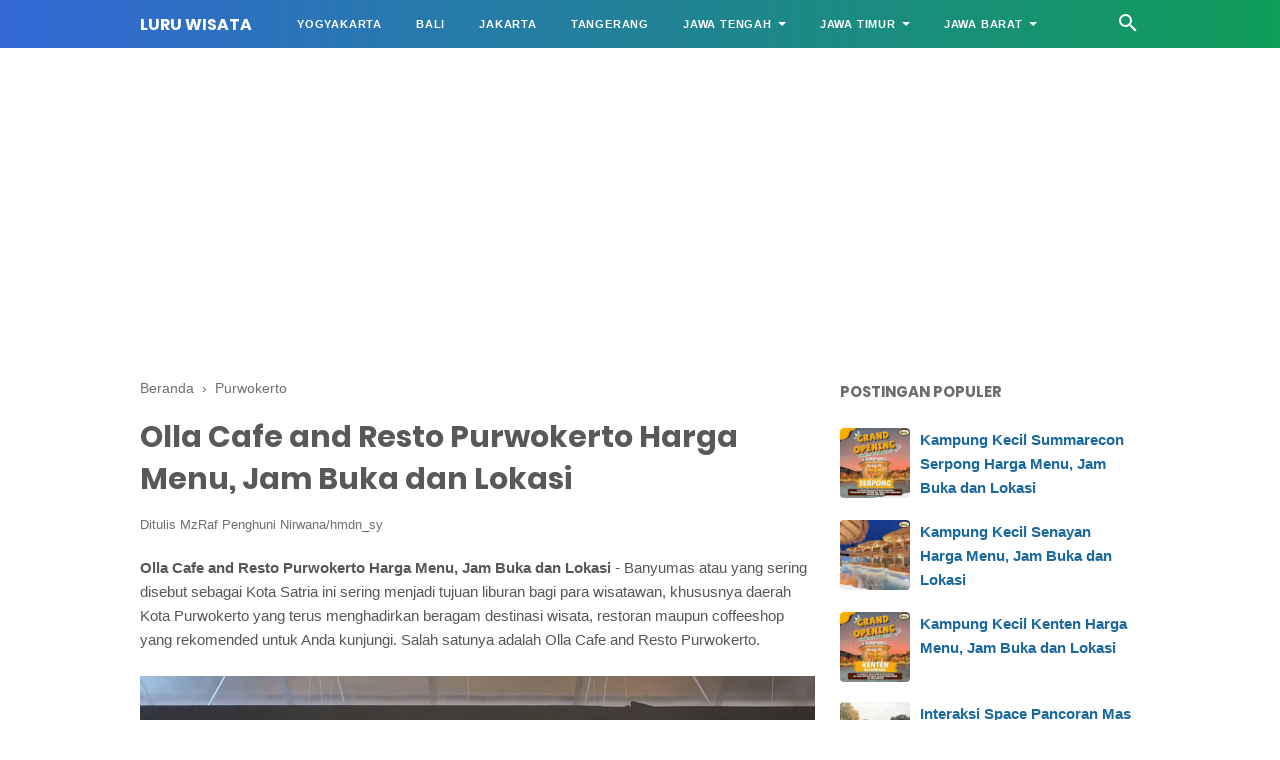

--- FILE ---
content_type: text/html; charset=utf-8
request_url: https://www.google.com/recaptcha/api2/aframe
body_size: 267
content:
<!DOCTYPE HTML><html><head><meta http-equiv="content-type" content="text/html; charset=UTF-8"></head><body><script nonce="IFwuEOxkx044EuCToS0OwQ">/** Anti-fraud and anti-abuse applications only. See google.com/recaptcha */ try{var clients={'sodar':'https://pagead2.googlesyndication.com/pagead/sodar?'};window.addEventListener("message",function(a){try{if(a.source===window.parent){var b=JSON.parse(a.data);var c=clients[b['id']];if(c){var d=document.createElement('img');d.src=c+b['params']+'&rc='+(localStorage.getItem("rc::a")?sessionStorage.getItem("rc::b"):"");window.document.body.appendChild(d);sessionStorage.setItem("rc::e",parseInt(sessionStorage.getItem("rc::e")||0)+1);localStorage.setItem("rc::h",'1768840969485');}}}catch(b){}});window.parent.postMessage("_grecaptcha_ready", "*");}catch(b){}</script></body></html>

--- FILE ---
content_type: text/javascript; charset=UTF-8
request_url: https://www.luruwisata.com/feeds/posts/default/-/Purwokerto?alt=json-in-script&callback=bacajuga&max-results=5
body_size: 17058
content:
// API callback
bacajuga({"version":"1.0","encoding":"UTF-8","feed":{"xmlns":"http://www.w3.org/2005/Atom","xmlns$openSearch":"http://a9.com/-/spec/opensearchrss/1.0/","xmlns$blogger":"http://schemas.google.com/blogger/2008","xmlns$georss":"http://www.georss.org/georss","xmlns$gd":"http://schemas.google.com/g/2005","xmlns$thr":"http://purl.org/syndication/thread/1.0","id":{"$t":"tag:blogger.com,1999:blog-7087457552607653974"},"updated":{"$t":"2025-06-25T09:14:40.355-07:00"},"category":[{"term":"Yogyakarta"},{"term":"Bandung"},{"term":"Jakarta"},{"term":"Bogor"},{"term":"Semarang"},{"term":"Surabaya"},{"term":"Tangerang"},{"term":"Bekasi"},{"term":"Boyolali"},{"term":"Medan"},{"term":"Banyumas"},{"term":"Depok"},{"term":"Bali"},{"term":"Kuningan"},{"term":"Malang"},{"term":"Purwokerto"},{"term":"Solo"},{"term":"Karanganyar"},{"term":"Magelang"},{"term":"Mojokerto"},{"term":"Pasuruan"},{"term":"Pekanbaru"},{"term":"Sukabumi"},{"term":"Surakarta"},{"term":"Batu"},{"term":"Cilacap"},{"term":"Cimahi"},{"term":"Klaten"},{"term":"Salatiga"},{"term":"Samarinda"},{"term":"Sidoarjo"},{"term":"Sukoharjo"},{"term":"Batang"},{"term":"Cianjur"},{"term":"Cirebon"},{"term":"Jogja"},{"term":"Lampung"},{"term":"Purbalingga"},{"term":"Tegal"},{"term":"Wonosobo"},{"term":"Batam"},{"term":"Kalimantan Barat"},{"term":"Magetan"},{"term":"Majalengka"},{"term":"Nganjuk"},{"term":"Palembang"},{"term":"Pekalongan"},{"term":"Serang"},{"term":"Sumatera Utara"},{"term":"Sumedang"},{"term":"Tulungagung"},{"term":"Wonogiri"}],"title":{"type":"text","$t":"Luru Wisata"},"subtitle":{"type":"html","$t":"Luru Wisata merupakan media informasi yang mencakup tempat wisata dan di Indonesia yang akan menambah wawasan dan minat bagi para pembaca."},"link":[{"rel":"http://schemas.google.com/g/2005#feed","type":"application/atom+xml","href":"https:\/\/www.luruwisata.com\/feeds\/posts\/default"},{"rel":"self","type":"application/atom+xml","href":"https:\/\/www.blogger.com\/feeds\/7087457552607653974\/posts\/default\/-\/Purwokerto?alt=json-in-script\u0026max-results=5"},{"rel":"alternate","type":"text/html","href":"https:\/\/www.luruwisata.com\/search\/label\/Purwokerto"},{"rel":"hub","href":"http://pubsubhubbub.appspot.com/"},{"rel":"next","type":"application/atom+xml","href":"https:\/\/www.blogger.com\/feeds\/7087457552607653974\/posts\/default\/-\/Purwokerto\/-\/Purwokerto?alt=json-in-script\u0026start-index=6\u0026max-results=5"}],"author":[{"name":{"$t":"MzRaf Penghuni Nirwana\/hmdn_sy"},"uri":{"$t":"http:\/\/www.blogger.com\/profile\/17369804306023981688"},"email":{"$t":"noreply@blogger.com"},"gd$image":{"rel":"http://schemas.google.com/g/2005#thumbnail","width":"16","height":"16","src":"https:\/\/img1.blogblog.com\/img\/b16-rounded.gif"}}],"generator":{"version":"7.00","uri":"http://www.blogger.com","$t":"Blogger"},"openSearch$totalResults":{"$t":"8"},"openSearch$startIndex":{"$t":"1"},"openSearch$itemsPerPage":{"$t":"5"},"entry":[{"id":{"$t":"tag:blogger.com,1999:blog-7087457552607653974.post-8104520163210728169"},"published":{"$t":"2023-10-15T21:03:00.001-07:00"},"updated":{"$t":"2023-10-15T21:03:42.789-07:00"},"category":[{"scheme":"http://www.blogger.com/atom/ns#","term":"Purwokerto"}],"title":{"type":"text","$t":"Komunikasih Coffee \u0026 Resto Purwokerto Harga Menu, Jam Buka dan Lokasi"},"content":{"type":"html","$t":"\u003Cp style=\"text-align: left;\"\u003E\u003Cb\u003EKomunikasih Coffee \u0026amp; Resto Purwokerto Harga Menu, Jam Buka dan Lokasi\u003C\/b\u003E -\u0026nbsp;Purwokerto atau yang sering dijuluki sebagai Kota Satria ini tentunya menarik untuk dibahas, kota yang terletak di Provinsi Jawa Tengah ini terus menghadirkan beragam destinasi wisata, restoran maupun coffeeshop yang rekomended untuk Anda kunjungi. Salah satunya adalah Komunikasih Coffee \u0026amp; Resto.\u003C\/p\u003E\u003Cp style=\"text-align: left;\"\u003E\u003Ctable cellpadding=\"0\" cellspacing=\"0\" class=\"tr-caption-container\" style=\"margin-left: auto; margin-right: auto; text-align: left;\"\u003E\u003Ctbody\u003E\u003Ctr\u003E\u003Ctd style=\"text-align: center;\"\u003E\u003Ca href=\"https:\/\/blogger.googleusercontent.com\/img\/b\/R29vZ2xl\/AVvXsEgfFheYELjpG2p91Zu1z5H3otH9fx_Tv5lwzkapOV6B-jHtddJzF7tKBoLtMDJX6euT20q9vXDr3FujHBk8vASWdvcN0eVFuGpNK1U71zrFMtbMFssrx7I5oH45tk07BKytEB7WFH806JMlK7QEZlzb_GDKoRzjiIn9OJA08d4JDRad8-6ljQwE3BkCEiY\/s1350\/komunikasih-coffee-\u0026amp;-resto-purwokerto-harga-menu-jam-buka-dan-lokasi.webp\" imageanchor=\"1\" style=\"margin-left: auto; margin-right: auto;\"\u003E\u003Cimg border=\"0\" data-original-height=\"1350\" data-original-width=\"1080\" src=\"https:\/\/blogger.googleusercontent.com\/img\/b\/R29vZ2xl\/AVvXsEgfFheYELjpG2p91Zu1z5H3otH9fx_Tv5lwzkapOV6B-jHtddJzF7tKBoLtMDJX6euT20q9vXDr3FujHBk8vASWdvcN0eVFuGpNK1U71zrFMtbMFssrx7I5oH45tk07BKytEB7WFH806JMlK7QEZlzb_GDKoRzjiIn9OJA08d4JDRad8-6ljQwE3BkCEiY\/s16000\/komunikasih-coffee-\u0026amp;-resto-purwokerto-harga-menu-jam-buka-dan-lokasi.webp\" \/\u003E\u003C\/a\u003E\u003C\/td\u003E\u003C\/tr\u003E\u003Ctr\u003E\u003Ctd class=\"tr-caption\" style=\"text-align: center;\"\u003EKomunikasih Coffee \u0026amp; Resto Purwokerto Harga Menu, Jam Buka dan Lokasi - picture by @referensicafepwt\u003C\/td\u003E\u003C\/tr\u003E\u003C\/tbody\u003E\u003C\/table\u003E\u003C\/p\u003E\u003Cp style=\"text-align: left;\"\u003EPada kesempatan kali ini luruwisata.com akan mengulas salah satu \u003Cb\u003Etempat hits terbaru di Purwokerto\u003C\/b\u003E yang rekomended untuk Anda kunjungi. Yuk simak ulasan lengkap terkait \u003Cb\u003EKomunikasih Coffee \u0026amp; Resto Purwokerto\u003C\/b\u003E.\u003C\/p\u003E\u003Ch2 style=\"text-align: left;\"\u003EDaya Tarik Komunikasih Coffee \u0026amp; Resto Purwokerto\u003C\/h2\u003E\u003Cp style=\"text-align: left;\"\u003EDaya tarik utama dari \u003Cb\u003EKomunikasih Coffee \u0026amp; Resto\u003C\/b\u003E ini adalah tempatnya yang memiliki konsep menarik dipadukan dengan view kereta, underpass, senja , Menara Teratai dan Gunung Slamet yang tentunya akan membuat Anda betah berlama-lama ketika nongkrong di sini. Selain itu lokasinya yang strategis karena tak jauh dari pusat Kota Purwokerto atau lebih tepatnya berada di dekat Underpass Bantarsoka sehingga mudah ditemukan, tak heran jika \u003Cb\u003Ecafe hits di Purwokerto\u003C\/b\u003E ini akan selalu ramai dikunjungi.\u003C\/p\u003E\u003Cp style=\"text-align: left;\"\u003E\u003Cb\u003EKomunikasih Coffee Purwokerto\u003C\/b\u003E ini memiliki area yang cukup luas, tersedia area indoor dan outdoor, untuk area indoor dari \u003Cb\u003Ecoffeeshop Purwokerto\u003C\/b\u003E ini di desain minimalis modern dengan dominasi kaca dan sudah memiliki beberapa pilihan tempat duduk yang nyaman untuk Anda tempati, juga ada ruangan ac yang tentunya akan membuat suasana terasa adem. Mengingat tempatnya yang aesthetic tentunya juga cocok untuk spot foto Anda.\u003C\/p\u003E\u003Cp style=\"text-align: left;\"\u003E\u003Ctable cellpadding=\"0\" cellspacing=\"0\" class=\"tr-caption-container\" style=\"margin-left: auto; margin-right: auto; text-align: left;\"\u003E\u003Ctbody\u003E\u003Ctr\u003E\u003Ctd style=\"text-align: center;\"\u003E\u003Ca href=\"https:\/\/blogger.googleusercontent.com\/img\/b\/R29vZ2xl\/AVvXsEiYWxaFEVb8BBPQQsBNV5dD7TtqFmRRDythQ9ANU1mPPTwRtLLgON6QXA-D_RcUxqJnZlz7mRVd_kddIfK_CLu9S80m9uMLLX5EN7dJimlPyknkRqYaKSfmxQnnnHNj8ENQBNkq5W9oOBtE0J7lXq3oUpCKFCCJflnI2bx_F9cd3cI7_XS5njTRk_yroO4\/s1350\/komunikasih-coffee-\u0026amp;-resto-purwokerto.webp\" imageanchor=\"1\" style=\"margin-left: auto; margin-right: auto;\"\u003E\u003Cimg border=\"0\" data-original-height=\"1350\" data-original-width=\"1080\" src=\"https:\/\/blogger.googleusercontent.com\/img\/b\/R29vZ2xl\/AVvXsEiYWxaFEVb8BBPQQsBNV5dD7TtqFmRRDythQ9ANU1mPPTwRtLLgON6QXA-D_RcUxqJnZlz7mRVd_kddIfK_CLu9S80m9uMLLX5EN7dJimlPyknkRqYaKSfmxQnnnHNj8ENQBNkq5W9oOBtE0J7lXq3oUpCKFCCJflnI2bx_F9cd3cI7_XS5njTRk_yroO4\/s16000\/komunikasih-coffee-\u0026amp;-resto-purwokerto.webp\" \/\u003E\u003C\/a\u003E\u003C\/td\u003E\u003C\/tr\u003E\u003Ctr\u003E\u003Ctd class=\"tr-caption\" style=\"text-align: center;\"\u003EKomunikasih Coffee \u0026amp; Resto Purwokerto - picture by @referensicafepwt\u003C\/td\u003E\u003C\/tr\u003E\u003C\/tbody\u003E\u003C\/table\u003E\u003C\/p\u003E\u003Cp style=\"text-align: left;\"\u003ESedangkan untuk area outdoor dari \u003Cb\u003EKomunkasih Purwokerto\u003C\/b\u003E ini menjadi spot favorit bagi para pengunjung, tersedia banyak pilihan tempat duduk mulai dari kursi hingga lesehan yang nyaman untuk Anda tempati yang dikelilingi pepohonan rindang dan sembari menikmati view yang tentunya akan memanjakan mata Anda. Ketika malam hari mulai dari jam 7 hingga jam 9 ada sesi api unggun yang akan membuat nongkrong Anda semakin berkesan. Buat Anda yang sedang mencari \u003Cb\u003Etempat nongkrong view bagus di Purwokerto\u003C\/b\u003E, Komunikasih Coffee \u0026amp; Resto ini rekomended untuk Anda kunjungi.\u003C\/p\u003E\u003Cp style=\"text-align: left;\"\u003EUntuk \u003Cb\u003Emenu Komunikasih Underpass Bantarsoka\u003C\/b\u003E ini yang tersedia cukup bervariatif dengan harga yang masih terjangkau. Anda dapat mencoba beberapa menu makanan dan minuman mulai dari aneka makanan ringan, makanan berat hingga minuman seperti kopi dan non kopi untuk menemani Anda ketika nongkrong di sini.\u003C\/p\u003E\u003Ch2 style=\"text-align: left;\"\u003EFasilitas Komunikasih Coffee Bantarsoka Purwokerto\u003C\/h2\u003E\u003Cp style=\"text-align: left;\"\u003ESelain tempatnya yang keren, Komunikasih Coffee \u0026amp; Resto ini memiliki fasilitas yang cukup memadai, tentunya akan menambah kenyamanan Anda saat berkunjung di sini. Berikut \u003Cb\u003Efasilitas di Komunikasih Coffee \u0026amp; Resto\u003C\/b\u003E\u003C\/p\u003E\u003Cp style=\"text-align: left;\"\u003E\u003C\/p\u003E\u003Cul style=\"text-align: left;\"\u003E\u003Cli\u003EAkses Wi-Fi\u003C\/li\u003E\u003Cli\u003ERuangan AC\u003C\/li\u003E\u003Cli\u003ESpot Foto\u003C\/li\u003E\u003Cli\u003EBean Bag\u003C\/li\u003E\u003Cli\u003EArea Parkir\u003C\/li\u003E\u003Cli\u003EToilet\u003C\/li\u003E\u003Cli\u003Edan lain-lain.\u003C\/li\u003E\u003C\/ul\u003E\u003Cp\u003E\u003C\/p\u003E\u003Ch2 style=\"text-align: left;\"\u003EHarga Menu Komunikasih Coffee \u0026amp; Resto\u003C\/h2\u003E\u003Cp style=\"text-align: left;\"\u003E\u003Ctable cellpadding=\"0\" cellspacing=\"0\" class=\"tr-caption-container\" style=\"margin-left: auto; margin-right: auto; text-align: left;\"\u003E\u003Ctbody\u003E\u003Ctr\u003E\u003Ctd style=\"text-align: center;\"\u003E\u003Ca href=\"https:\/\/blogger.googleusercontent.com\/img\/b\/R29vZ2xl\/[base64]\/s1350\/menu-komunikasih-coffee-\u0026amp;-resto-purwokerto.webp\" imageanchor=\"1\" style=\"margin-left: auto; margin-right: auto;\"\u003E\u003Cimg border=\"0\" data-original-height=\"1350\" data-original-width=\"1080\" src=\"https:\/\/blogger.googleusercontent.com\/img\/b\/R29vZ2xl\/[base64]\/s16000\/menu-komunikasih-coffee-\u0026amp;-resto-purwokerto.webp\" \/\u003E\u003C\/a\u003E\u003C\/td\u003E\u003C\/tr\u003E\u003Ctr\u003E\u003Ctd class=\"tr-caption\" style=\"text-align: center;\"\u003EMenu Komunikasih Coffee \u0026amp; Resto Purwokerto - picture by @referensicafepwt\u003C\/td\u003E\u003C\/tr\u003E\u003C\/tbody\u003E\u003C\/table\u003E\u003C\/p\u003E\u003Ch3 style=\"text-align: left;\"\u003EBerikut Harga Menu Komunikasih Coffee \u0026amp; Resto\u003C\/h3\u003E\u003Ch4 style=\"text-align: left;\"\u003ETea Series\u003C\/h4\u003E\u003Cp style=\"text-align: left;\"\u003E\u003C\/p\u003E\u003Cul style=\"text-align: left;\"\u003E\u003Cli\u003EHawai Mango Tea 20K\u003C\/li\u003E\u003Cli\u003EBali Peach Tea 20K\u003C\/li\u003E\u003Cli\u003EVibes Lychee Tea 20K\u003C\/li\u003E\u003Cli\u003ESunday Strawberry Tea 20K\u003C\/li\u003E\u003Cli\u003EChawan Hot Tea 20K\u003C\/li\u003E\u003C\/ul\u003E\u003Cp\u003E\u003C\/p\u003E\u003Ch4 style=\"text-align: left;\"\u003EGood Mood Series\u003C\/h4\u003E\u003Cp style=\"text-align: left;\"\u003E\u003C\/p\u003E\u003Cul style=\"text-align: left;\"\u003E\u003Cli\u003EGoodmood Caramel Creamy 25K\u003C\/li\u003E\u003Cli\u003EGoodmood Hazelnut Creamy 25K\u003C\/li\u003E\u003Cli\u003EGoodmood Vanilla Creamy 25K\u003C\/li\u003E\u003Cli\u003EGoodmood Latte Creamy 22K\u003C\/li\u003E\u003Cli\u003EAmericano 22K\u003C\/li\u003E\u003C\/ul\u003E\u003Cp\u003E\u003C\/p\u003E\u003Ch4 style=\"text-align: left;\"\u003EMelting With Shakes\u003C\/h4\u003E\u003Cp style=\"text-align: left;\"\u003E\u003C\/p\u003E\u003Cul style=\"text-align: left;\"\u003E\u003Cli\u003ESipaling Matcha 25K\u003C\/li\u003E\u003Cli\u003EAwake Taro 25K\u003C\/li\u003E\u003Cli\u003ECreamy Redvelvet 25K\u003C\/li\u003E\u003Cli\u003EChocoboster 25K\u003C\/li\u003E\u003C\/ul\u003E\u003Cp\u003E\u003C\/p\u003E\u003Ch4 style=\"text-align: left;\"\u003ESignature\u003C\/h4\u003E\u003Cp style=\"text-align: left;\"\u003E\u003C\/p\u003E\u003Cul style=\"text-align: left;\"\u003E\u003Cli\u003EPutri Ayu 28K\u003C\/li\u003E\u003Cli\u003EMokel Dulu 28K\u003C\/li\u003E\u003Cli\u003EDikasih Mangga 28K\u003C\/li\u003E\u003Cli\u003ESusu Sutra 28K\u003C\/li\u003E\u003Cli\u003EMalika Kedelai Hitam 28K\u003C\/li\u003E\u003Cli\u003ERumah Tangga 28K\u003C\/li\u003E\u003Cli\u003EDewi Persik 28K\u003C\/li\u003E\u003Cli\u003ETeteh Strawberry 28K\u003C\/li\u003E\u003C\/ul\u003E\u003Cp\u003E\u003C\/p\u003E\u003Ch4 style=\"text-align: left;\"\u003EManual\u003C\/h4\u003E\u003Cp style=\"text-align: left;\"\u003E\u003C\/p\u003E\u003Cul style=\"text-align: left;\"\u003E\u003Cli\u003ESpecial Vector 60\/Special V60 28K\u003C\/li\u003E\u003Cli\u003ECold Japanese 28K\u003C\/li\u003E\u003Cli\u003EDitubruk 25K\u003C\/li\u003E\u003Cli\u003EDrip With Vietnam 25K\u003C\/li\u003E\u003C\/ul\u003E\u003Cp\u003E\u003C\/p\u003E\u003Ch4 style=\"text-align: left;\"\u003EStarter\u003C\/h4\u003E\u003Cp style=\"text-align: left;\"\u003E\u003C\/p\u003E\u003Cul style=\"text-align: left;\"\u003E\u003Cli\u003ERendang Crispy Chicken Wrap 28K\u003C\/li\u003E\u003Cli\u003EEgg Tofu Peanut Butter 28K\u003C\/li\u003E\u003Cli\u003EOma Egg Chicken Spinach 28K\u003C\/li\u003E\u003C\/ul\u003E\u003Cp\u003E\u003C\/p\u003E\u003Ch4 style=\"text-align: left;\"\u003ESharing Platter\u003C\/h4\u003E\u003Cp style=\"text-align: left;\"\u003E\u003C\/p\u003E\u003Cul style=\"text-align: left;\"\u003E\u003Cli\u003EBerkomunikasih Ramean 38K\u003C\/li\u003E\u003Cli\u003EBerkomunikasih Berdua 32K\u003C\/li\u003E\u003C\/ul\u003E\u003Cp\u003E\u003C\/p\u003E\u003Ch4 style=\"text-align: left;\"\u003EKids Meal\u003C\/h4\u003E\u003Cp style=\"text-align: left;\"\u003E\u003C\/p\u003E\u003Cul style=\"text-align: left;\"\u003E\u003Cli\u003EHoki Chicken Bento 32K\u003C\/li\u003E\u003Cli\u003ENasgor Kiddos 32K\u003C\/li\u003E\u003C\/ul\u003E\u003Cp\u003E\u003C\/p\u003E\u003Ch4 style=\"text-align: left;\"\u003EMaincourse\u003C\/h4\u003E\u003Cp style=\"text-align: left;\"\u003E\u003C\/p\u003E\u003Cul style=\"text-align: left;\"\u003E\u003Cli\u003EIga Bakar Labuan 45K\u003C\/li\u003E\u003Cli\u003ESoto Iga Betawi 38K\u003C\/li\u003E\u003Cli\u003EUdang Salted Egg 32K\u003C\/li\u003E\u003Cli\u003EMi Campur Mawut 26K\u003C\/li\u003E\u003Cli\u003ELaksa Udang Sanur 28K\u003C\/li\u003E\u003Cli\u003ERice Chicken Betutu 28K\u003C\/li\u003E\u003Cli\u003ERice Chicken Lemongrass 28K\u003C\/li\u003E\u003Cli\u003ERice Chicken Tongseng 28K\u003C\/li\u003E\u003Cli\u003ERice Beef Semur 32K\u003C\/li\u003E\u003C\/ul\u003E\u003Cp\u003E\u003C\/p\u003E\u003Ch4 style=\"text-align: left;\"\u003ESnack \u0026amp; Sweet\u003C\/h4\u003E\u003Cp style=\"text-align: left;\"\u003E\u003C\/p\u003E\u003Cul style=\"text-align: left;\"\u003E\u003Cli\u003EBanana Split Creme Vanilla 28K\u003C\/li\u003E\u003Cli\u003ECrispy Oat Banana 23K\u003C\/li\u003E\u003Cli\u003EChoco Gomaci Roll 22K\u003C\/li\u003E\u003Cli\u003EFrench Toast Caramel 28K\u003C\/li\u003E\u003Cli\u003ELoaded Cheese Fries 28K\u003C\/li\u003E\u003Cli\u003EEnoki Crispy Cabe Garam 28K\u003C\/li\u003E\u003Cli\u003ETofu Crispy Furikai 22K\u003C\/li\u003E\u003Cli\u003EPangsit Ayam Chuko 22K\u003C\/li\u003E\u003Cli\u003ESpicy Wings Salted Egg 28K\u003C\/li\u003E\u003Cli\u003EFrench Fries 22K\u003C\/li\u003E\u003C\/ul\u003E\u003Cp\u003E\u003C\/p\u003E\u003Cp style=\"text-align: left;\"\u003ENb: Untuk info harga dan menu terbaru bisa Anda kunjungi di instagram resmi cafe ini.\u003C\/p\u003E\u003Ch2 style=\"text-align: left;\"\u003EJam Operasional Komunikasih Coffee Purwokerto\u003C\/h2\u003E\u003Cp style=\"text-align: left;\"\u003E\u003Ctable cellpadding=\"0\" cellspacing=\"0\" class=\"tr-caption-container\" style=\"margin-left: auto; margin-right: auto; text-align: left;\"\u003E\u003Ctbody\u003E\u003Ctr\u003E\u003Ctd style=\"text-align: center;\"\u003E\u003Ca href=\"https:\/\/blogger.googleusercontent.com\/img\/b\/R29vZ2xl\/AVvXsEhhcuk_vJXc_erCNDnGHmCDeIXjwcz9R8Y2N0F9uK89IvtWzJBgenkowXbpv8VZBvCPSSG61szMNOStRxupg5hTAZ9nBeyHyRc0QPbXxQDvCYU2aFZH5CSvXmLZqPuMWzGYd23h3edcIT9qb_FCyFQ57ZY1Io9kyG-vZJCtx62OHkJiR33t20Niko0hC68\/s1350\/jam-buka-komunikasih-coffee-purwokerto.webp\" imageanchor=\"1\" style=\"margin-left: auto; margin-right: auto;\"\u003E\u003Cimg border=\"0\" data-original-height=\"1350\" data-original-width=\"1080\" src=\"https:\/\/blogger.googleusercontent.com\/img\/b\/R29vZ2xl\/AVvXsEhhcuk_vJXc_erCNDnGHmCDeIXjwcz9R8Y2N0F9uK89IvtWzJBgenkowXbpv8VZBvCPSSG61szMNOStRxupg5hTAZ9nBeyHyRc0QPbXxQDvCYU2aFZH5CSvXmLZqPuMWzGYd23h3edcIT9qb_FCyFQ57ZY1Io9kyG-vZJCtx62OHkJiR33t20Niko0hC68\/s16000\/jam-buka-komunikasih-coffee-purwokerto.webp\" \/\u003E\u003C\/a\u003E\u003C\/td\u003E\u003C\/tr\u003E\u003Ctr\u003E\u003Ctd class=\"tr-caption\" style=\"text-align: center;\"\u003EJam Buka Komunikasih Coffee Purwokerto - picture by @referensicafepwt\u003C\/td\u003E\u003C\/tr\u003E\u003C\/tbody\u003E\u003C\/table\u003E\u003C\/p\u003E\u003Cp style=\"text-align: left;\"\u003EJam Buka Komunikasih Coffee \u0026amp; Resto\u003C\/p\u003E\u003Cp style=\"text-align: left;\"\u003E\u003C\/p\u003E\u003Cul style=\"text-align: left;\"\u003E\u003Cli\u003ESenin - Jumat: 08.00 - 01.00 WIB\u003C\/li\u003E\u003Cli\u003ESabtu - Minggu: 07.00 - 02.00 WIB\u003C\/li\u003E\u003C\/ul\u003E\u003Cp\u003E\u003C\/p\u003E\u003Cp style=\"text-align: left;\"\u003EApi Unggun\u003C\/p\u003E\u003Cp style=\"text-align: left;\"\u003E\u003C\/p\u003E\u003Cul style=\"text-align: left;\"\u003E\u003Cli\u003ESetiap Hari: 19.00 - 21.00 WIB\u003C\/li\u003E\u003C\/ul\u003E\u003Cp\u003E\u003C\/p\u003E\u003Ch2 style=\"text-align: left;\"\u003EInformasi Kontak\u003C\/h2\u003E\u003Cp style=\"text-align: left;\"\u003E\u003C\/p\u003E\u003Cul style=\"text-align: left;\"\u003E\u003Cli\u003ENo. Tlp: 0817-7916-9319\u003C\/li\u003E\u003Cli\u003EInstagram: @komunikasih.pwt\u003C\/li\u003E\u003C\/ul\u003E\u003Cp\u003E\u003C\/p\u003E\u003Ch2 style=\"text-align: left;\"\u003ELokasi Komunikasih Coffee \u0026amp; Resto Purwokerto\u003C\/h2\u003E\u003Cp style=\"text-align: left;\"\u003ELokasi Komunikasih Coffee \u0026amp; Resto ini berada di\u0026nbsp;Underpass Purwokerto, Bantarsoka, Kec. Purwokerto Bar., Kabupaten Banyumas, Jawa Tengah 53131. Untuk memudahkan akses dan rutenya, Anda bisa klik\u0026nbsp;\u003Ca href=\"https:\/\/maps.app.goo.gl\/6tFcrxhiPDQLbGJG9\"\u003EGoogle Maps\u003C\/a\u003E.\u003C\/p\u003E\u003Cp style=\"text-align: left;\"\u003E\u003Ctable align=\"center\" cellpadding=\"0\" cellspacing=\"0\" class=\"tr-caption-container\" style=\"margin-left: auto; margin-right: auto;\"\u003E\u003Ctbody\u003E\u003Ctr\u003E\u003Ctd style=\"text-align: center;\"\u003E\u003Ca href=\"https:\/\/blogger.googleusercontent.com\/img\/b\/R29vZ2xl\/AVvXsEg66YPor4o_nD98m6eUbalkdygZB49TyCNksOXU7haAhDmx-6jJaWvXt0ya8cD3i8PvYolROeD4Cfw9ceHU782MCeXjNg-Kpu7UUFfXNz1AVMA7VmaE1JsJAms8GdamDz6g5zonG3fOz-NsHOgbiZTCfp9-LeJUeoufv_eOO2ktUM1gve4uzcs4fkYLr7s\/s1350\/komunikasih-coffee-\u0026amp;-resto.webp\" imageanchor=\"1\" style=\"margin-left: auto; margin-right: auto;\"\u003E\u003Cimg border=\"0\" data-original-height=\"1350\" data-original-width=\"1080\" src=\"https:\/\/blogger.googleusercontent.com\/img\/b\/R29vZ2xl\/AVvXsEg66YPor4o_nD98m6eUbalkdygZB49TyCNksOXU7haAhDmx-6jJaWvXt0ya8cD3i8PvYolROeD4Cfw9ceHU782MCeXjNg-Kpu7UUFfXNz1AVMA7VmaE1JsJAms8GdamDz6g5zonG3fOz-NsHOgbiZTCfp9-LeJUeoufv_eOO2ktUM1gve4uzcs4fkYLr7s\/s16000\/komunikasih-coffee-\u0026amp;-resto.webp\" \/\u003E\u003C\/a\u003E\u003C\/td\u003E\u003C\/tr\u003E\u003Ctr\u003E\u003Ctd class=\"tr-caption\" style=\"text-align: center;\"\u003EKomunikasih Coffee \u0026amp; Resto - picture by @referensicafepwt\u003C\/td\u003E\u003C\/tr\u003E\u003C\/tbody\u003E\u003C\/table\u003E\u003C\/p\u003E\u003Cp style=\"text-align: left;\"\u003E\u003Ctable align=\"center\" cellpadding=\"0\" cellspacing=\"0\" class=\"tr-caption-container\" style=\"margin-left: auto; margin-right: auto;\"\u003E\u003Ctbody\u003E\u003Ctr\u003E\u003Ctd style=\"text-align: center;\"\u003E\u003Ca href=\"https:\/\/blogger.googleusercontent.com\/img\/b\/R29vZ2xl\/AVvXsEgRvZRZY6gwoxFuXaS9z0SSzWNtNG659lKKscVzwHB5wMzc2Pd72SfhNCNrX6NvVQ3HWCHGCCHwZNd4rrOwz8thmsq4zJe8mJtEmpx8Xq2EYImN_qnxwxrf4YrCCqWyLwxTymoK-e9xL0eJ1ov0xWYlcNWdwtDyJU_D-ybCkPf2NPwR0p7l_dm6XzMiD8k\/s1350\/komunikasih-coffee-purwokerto.webp\" imageanchor=\"1\" style=\"margin-left: auto; margin-right: auto;\"\u003E\u003Cimg border=\"0\" data-original-height=\"1350\" data-original-width=\"1080\" src=\"https:\/\/blogger.googleusercontent.com\/img\/b\/R29vZ2xl\/AVvXsEgRvZRZY6gwoxFuXaS9z0SSzWNtNG659lKKscVzwHB5wMzc2Pd72SfhNCNrX6NvVQ3HWCHGCCHwZNd4rrOwz8thmsq4zJe8mJtEmpx8Xq2EYImN_qnxwxrf4YrCCqWyLwxTymoK-e9xL0eJ1ov0xWYlcNWdwtDyJU_D-ybCkPf2NPwR0p7l_dm6XzMiD8k\/s16000\/komunikasih-coffee-purwokerto.webp\" \/\u003E\u003C\/a\u003E\u003C\/td\u003E\u003C\/tr\u003E\u003Ctr\u003E\u003Ctd class=\"tr-caption\" style=\"text-align: center;\"\u003EKomunikasih Coffee Purwokerto - picture by @referensicafepwt\u003C\/td\u003E\u003C\/tr\u003E\u003C\/tbody\u003E\u003C\/table\u003E\u003C\/p\u003E\u003Cp style=\"text-align: left;\"\u003E\u003Ctable align=\"center\" cellpadding=\"0\" cellspacing=\"0\" class=\"tr-caption-container\" style=\"margin-left: auto; margin-right: auto;\"\u003E\u003Ctbody\u003E\u003Ctr\u003E\u003Ctd style=\"text-align: center;\"\u003E\u003Ca href=\"https:\/\/blogger.googleusercontent.com\/img\/b\/R29vZ2xl\/AVvXsEh7dzO_AsL-8WvCrS_aDRSph-_bWSe-pWvg4vosGzivaEOVoEN_qatUPKton5ZoP0dTgqoYEsOc6EInkDXXkScaQIy7L9Q_Btu1NTHUlSXSi-3xfq9hgqsUBfYTva8lYZQu1vb6_fe4oqv8yqTWpdPokxwIPaBqRqVI6QXJUNGWU-lzgK7zeSPUmWBMZ2U\/s1350\/tempat-nongkrong-view-bagus-di-purwokerto.webp\" imageanchor=\"1\" style=\"margin-left: auto; margin-right: auto;\"\u003E\u003Cimg border=\"0\" data-original-height=\"1350\" data-original-width=\"1080\" src=\"https:\/\/blogger.googleusercontent.com\/img\/b\/R29vZ2xl\/AVvXsEh7dzO_AsL-8WvCrS_aDRSph-_bWSe-pWvg4vosGzivaEOVoEN_qatUPKton5ZoP0dTgqoYEsOc6EInkDXXkScaQIy7L9Q_Btu1NTHUlSXSi-3xfq9hgqsUBfYTva8lYZQu1vb6_fe4oqv8yqTWpdPokxwIPaBqRqVI6QXJUNGWU-lzgK7zeSPUmWBMZ2U\/s16000\/tempat-nongkrong-view-bagus-di-purwokerto.webp\" \/\u003E\u003C\/a\u003E\u003C\/td\u003E\u003C\/tr\u003E\u003Ctr\u003E\u003Ctd class=\"tr-caption\" style=\"text-align: center;\"\u003ETempat Nongkrong View Bagus di Purwokerto - picture by @referensicafepwt\u003C\/td\u003E\u003C\/tr\u003E\u003C\/tbody\u003E\u003C\/table\u003E\u003C\/p\u003E\u003Cp style=\"text-align: left;\"\u003E\u003Ctable align=\"center\" cellpadding=\"0\" cellspacing=\"0\" class=\"tr-caption-container\" style=\"margin-left: auto; margin-right: auto;\"\u003E\u003Ctbody\u003E\u003Ctr\u003E\u003Ctd style=\"text-align: center;\"\u003E\u003Ca href=\"https:\/\/blogger.googleusercontent.com\/img\/b\/R29vZ2xl\/[base64]\/s1350\/komunikasih-purwokerto.webp\" imageanchor=\"1\" style=\"margin-left: auto; margin-right: auto;\"\u003E\u003Cimg border=\"0\" data-original-height=\"1350\" data-original-width=\"1080\" src=\"https:\/\/blogger.googleusercontent.com\/img\/b\/R29vZ2xl\/[base64]\/s16000\/komunikasih-purwokerto.webp\" \/\u003E\u003C\/a\u003E\u003C\/td\u003E\u003C\/tr\u003E\u003Ctr\u003E\u003Ctd class=\"tr-caption\" style=\"text-align: center;\"\u003EKomunikasih Purwokerto - picture by @referensicafepwt\u003C\/td\u003E\u003C\/tr\u003E\u003C\/tbody\u003E\u003C\/table\u003E\u003C\/p\u003E\u003Cp style=\"text-align: left;\"\u003EDemikian informasi yang dapat luruwisata.com sampaikan terkait \u003Cb\u003EKomunikasih Coffee \u0026amp; Resto Purwokerto\u003C\/b\u003E. Kunjungi juga artikel kami lainnya yang tentunya membahas tempat-tempat menarik yang ada di Indonesia. Terima kasih telah mengunjungi blog kami luruwisata.com. Semoga bermannfaat.\u003C\/p\u003E"},"link":[{"rel":"edit","type":"application/atom+xml","href":"https:\/\/www.blogger.com\/feeds\/7087457552607653974\/posts\/default\/8104520163210728169"},{"rel":"self","type":"application/atom+xml","href":"https:\/\/www.blogger.com\/feeds\/7087457552607653974\/posts\/default\/8104520163210728169"},{"rel":"alternate","type":"text/html","href":"https:\/\/www.luruwisata.com\/2023\/10\/komunikasih-coffee-resto-purwokerto.html","title":"Komunikasih Coffee \u0026 Resto Purwokerto Harga Menu, Jam Buka dan Lokasi"}],"author":[{"name":{"$t":"MzRaf Penghuni Nirwana\/hmdn_sy"},"uri":{"$t":"http:\/\/www.blogger.com\/profile\/17369804306023981688"},"email":{"$t":"noreply@blogger.com"},"gd$image":{"rel":"http://schemas.google.com/g/2005#thumbnail","width":"16","height":"16","src":"https:\/\/img1.blogblog.com\/img\/b16-rounded.gif"}}],"media$thumbnail":{"xmlns$media":"http://search.yahoo.com/mrss/","url":"https:\/\/blogger.googleusercontent.com\/img\/b\/R29vZ2xl\/AVvXsEgfFheYELjpG2p91Zu1z5H3otH9fx_Tv5lwzkapOV6B-jHtddJzF7tKBoLtMDJX6euT20q9vXDr3FujHBk8vASWdvcN0eVFuGpNK1U71zrFMtbMFssrx7I5oH45tk07BKytEB7WFH806JMlK7QEZlzb_GDKoRzjiIn9OJA08d4JDRad8-6ljQwE3BkCEiY\/s72-c\/komunikasih-coffee-\u0026-resto-purwokerto-harga-menu-jam-buka-dan-lokasi.webp","height":"72","width":"72"}},{"id":{"$t":"tag:blogger.com,1999:blog-7087457552607653974.post-8149198661635708698"},"published":{"$t":"2023-10-11T04:22:00.001-07:00"},"updated":{"$t":"2023-10-11T04:22:37.502-07:00"},"category":[{"scheme":"http://www.blogger.com/atom/ns#","term":"Purwokerto"}],"title":{"type":"text","$t":"Fore Coffee Palma Sudirman Purwokerto Harga Menu, Jam Buka dan Lokasi"},"content":{"type":"html","$t":"\u003Cp style=\"text-align: left;\"\u003E\u003Cb\u003EFore Coffee Palma Sudirman Purwokerto Harga Menu, Jam Buka dan Lokasi\u003C\/b\u003E -\u0026nbsp;Purwokerto atau yang sering dijuluki sebagai Kota Satria ini tentunya menarik untuk dibahas, kota yang terletak di Provinsi Jawa Tengah ini terus menghadirkan beragam destinasi wisata, restoran maupun coffeeshop yang rekomended untuk Anda kunjungi. Salah satunya adalah Fore Coffee Purwokerto.\u003C\/p\u003E\u003Cp style=\"text-align: left;\"\u003E\u003Ctable cellpadding=\"0\" cellspacing=\"0\" class=\"tr-caption-container\" style=\"margin-left: auto; margin-right: auto; text-align: left;\"\u003E\u003Ctbody\u003E\u003Ctr\u003E\u003Ctd style=\"text-align: center;\"\u003E\u003Ca href=\"https:\/\/blogger.googleusercontent.com\/img\/b\/R29vZ2xl\/AVvXsEgv1oPOM5r9j-BCDjtMx6XjT4txP45RRzrev5hTc1VqhdX7r5L01z-rlJPImw3atANM1iN-NmMNnnLS67VwIGbusGSxePxLABiFHiqHP4KrF0NlKIfY6qqW8KQkrH4i49KKJwPfzeca6q_od2_jiwEM0itIDU-fS9ljQJZKGd4RGtHqCmPbQ9DUGkIm7sY\/s1350\/fore-coffee-palma-sudirman-purwokerto-harga-menu-jam-buka-dan-lokasi.jpg\" imageanchor=\"1\" style=\"margin-left: auto; margin-right: auto;\"\u003E\u003Cimg border=\"0\" data-original-height=\"1350\" data-original-width=\"1080\" src=\"https:\/\/blogger.googleusercontent.com\/img\/b\/R29vZ2xl\/AVvXsEgv1oPOM5r9j-BCDjtMx6XjT4txP45RRzrev5hTc1VqhdX7r5L01z-rlJPImw3atANM1iN-NmMNnnLS67VwIGbusGSxePxLABiFHiqHP4KrF0NlKIfY6qqW8KQkrH4i49KKJwPfzeca6q_od2_jiwEM0itIDU-fS9ljQJZKGd4RGtHqCmPbQ9DUGkIm7sY\/s16000\/fore-coffee-palma-sudirman-purwokerto-harga-menu-jam-buka-dan-lokasi.jpg\" \/\u003E\u003C\/a\u003E\u003C\/td\u003E\u003C\/tr\u003E\u003Ctr\u003E\u003Ctd class=\"tr-caption\" style=\"text-align: center;\"\u003EFore Coffee Palma Sudirman Purwokerto Harga Menu, Jam Buka dan Lokasi - picture by @referensini\u003C\/td\u003E\u003C\/tr\u003E\u003C\/tbody\u003E\u003C\/table\u003E\u003C\/p\u003E\u003Cp style=\"text-align: left;\"\u003EPada kesempatan kali ini luruwisata.com akan mengulas salah satu \u003Cb\u003Ecabang Fore Coffee di Purwokerto\u003C\/b\u003E yang rekomended untuk Anda kunjungi. Yuk simak ulasan lengkap terkait \u003Cb\u003EFore Coffee Palma Sudirman Purwokerto\u003C\/b\u003E.\u003C\/p\u003E\u003Ch2 style=\"text-align: left;\"\u003EDaya Tarik Fore Coffee Palma Sudirman Purwokerto\u003C\/h2\u003E\u003Cp style=\"text-align: left;\"\u003EDaya tarik utama dari \u003Cb\u003EFore Coffee Palma Sudirman Purwokerto\u003C\/b\u003E ini adalah tempatnya yang memiliki konsep menarik dengan desain minimalis modern dan go green, di setiap sudut \u003Cb\u003Ecafe hits di Purwokerto\u003C\/b\u003E ini di desain begitu eye catching, cocok dijadikan tempat nongkrong bersama teman maupun orang tersayang. Selain itu lokasinya yang cukup strategis karena tak jauh dari pusat Kota Purwokerto sehingga mudah ditemukan, tak heran jika \u003Cb\u003EFore Coffee cabang Purwokerto\u003C\/b\u003E ini akan selalu ramai dikunjungi.\u003C\/p\u003E\u003Cp style=\"text-align: left;\"\u003E\u003Ctable cellpadding=\"0\" cellspacing=\"0\" class=\"tr-caption-container\" style=\"margin-left: auto; margin-right: auto; text-align: left;\"\u003E\u003Ctbody\u003E\u003Ctr\u003E\u003Ctd style=\"text-align: center;\"\u003E\u003Ca href=\"https:\/\/blogger.googleusercontent.com\/img\/b\/R29vZ2xl\/AVvXsEhI78o8Z1RvpT66VEAsKLag81-JvjxoS5ButoFAbfIHgK4654hL9b7a8JjGFO7-N5SVLWL-7tkQurivngtNjmXOAmVnWt1n4Yn0YOL9VlHS80hYH64Px5lZSS9oWAFuKpD9o4RHQzF8-ArqcpyhTUZIc1SZC31h89MJlWJjGt2q2vRCtbbS4hHeTZwzOmw\/s1350\/fore-coffee-palma-sudirman-purwokerto.jpg\" imageanchor=\"1\" style=\"margin-left: auto; margin-right: auto;\"\u003E\u003Cimg border=\"0\" data-original-height=\"1350\" data-original-width=\"1080\" src=\"https:\/\/blogger.googleusercontent.com\/img\/b\/R29vZ2xl\/AVvXsEhI78o8Z1RvpT66VEAsKLag81-JvjxoS5ButoFAbfIHgK4654hL9b7a8JjGFO7-N5SVLWL-7tkQurivngtNjmXOAmVnWt1n4Yn0YOL9VlHS80hYH64Px5lZSS9oWAFuKpD9o4RHQzF8-ArqcpyhTUZIc1SZC31h89MJlWJjGt2q2vRCtbbS4hHeTZwzOmw\/s16000\/fore-coffee-palma-sudirman-purwokerto.jpg\" \/\u003E\u003C\/a\u003E\u003C\/td\u003E\u003C\/tr\u003E\u003Ctr\u003E\u003Ctd class=\"tr-caption\" style=\"text-align: center;\"\u003EFore Coffee Palma Sudirman Purwokerto - picture by @referensini\u003C\/td\u003E\u003C\/tr\u003E\u003C\/tbody\u003E\u003C\/table\u003E\u003C\/p\u003E\u003Cp style=\"text-align: left;\"\u003E\u003Cb\u003EFore Coffee Purwokerto\u003C\/b\u003E ini memiliki area yang cukup luas, memiliki area indoor dan semi outdoor yang sama-sama nyaman dan sudah tersedia banyak pilihan tempat duduk yang nyaman untuk Anda tempati sembari menikmati suasana sekitar. Buat Anda yang sedang mencari \u003Cb\u003Etempat nongkrong hits di Purwokerto\u003C\/b\u003E, Fore Coffee Purwokerto ini rekomended untuk Anda kunjungi. Mengingat tempatnya yang aesthetic, tentunya juga cocok untuk spot foto Anda.\u003C\/p\u003E\u003Ch2 style=\"text-align: left;\"\u003EFasilitas Fore Coffee Palma Sudirman\u003C\/h2\u003E\u003Cp style=\"text-align: left;\"\u003ESelain tempatnya yang keren, Fore Coffee Purwokerto ini memiliki fasilitas yang cukup memadai, tentunya akan menambah kenyamanan Anda saat berkunjung di sini. Berikut \u003Cb\u003Efasilitas di Fore Coffee Purwokerto\u003C\/b\u003E\u003C\/p\u003E\u003Cp style=\"text-align: left;\"\u003E\u003C\/p\u003E\u003Cul style=\"text-align: left;\"\u003E\u003Cli\u003EAkses Wi-Fi\u003C\/li\u003E\u003Cli\u003ERuangan AC\u003C\/li\u003E\u003Cli\u003EStop Kontak\u003C\/li\u003E\u003Cli\u003EArea Parkir\u003C\/li\u003E\u003Cli\u003EToilet\u003C\/li\u003E\u003Cli\u003Edan lain-lain.\u003C\/li\u003E\u003C\/ul\u003E\u003Cp\u003E\u003C\/p\u003E\u003Ch2 style=\"text-align: left;\"\u003EHarga Menu Fore Coffee Purwokerto\u003C\/h2\u003E\u003Cp style=\"text-align: left;\"\u003E\u003Ctable cellpadding=\"0\" cellspacing=\"0\" class=\"tr-caption-container\" style=\"margin-left: auto; margin-right: auto; text-align: left;\"\u003E\u003Ctbody\u003E\u003Ctr\u003E\u003Ctd style=\"text-align: center;\"\u003E\u003Ca href=\"https:\/\/blogger.googleusercontent.com\/img\/b\/R29vZ2xl\/AVvXsEgFaHusYRAWe5nwgVrzzYGZoJ1CXVp_cNOcOvlygUGW7QurEsfOtI7rKAIxb3GVuTjUkOZfpMaB0fwDLBqBMi8PTA34X90hdQUBCAHhnxzp1SQW_iziOoDW5g4Pofxj8V_5xQJBo-GrOppyD203uq8oBgUyxQZ_AX2MnJH8UM7eUUHLPfsicpgfH5Mp6Pc\/s1350\/menu-fore-coffee-palma-sudirman-purwokerto.jpg\" imageanchor=\"1\" style=\"margin-left: auto; margin-right: auto;\"\u003E\u003Cimg border=\"0\" data-original-height=\"1350\" data-original-width=\"1080\" src=\"https:\/\/blogger.googleusercontent.com\/img\/b\/R29vZ2xl\/AVvXsEgFaHusYRAWe5nwgVrzzYGZoJ1CXVp_cNOcOvlygUGW7QurEsfOtI7rKAIxb3GVuTjUkOZfpMaB0fwDLBqBMi8PTA34X90hdQUBCAHhnxzp1SQW_iziOoDW5g4Pofxj8V_5xQJBo-GrOppyD203uq8oBgUyxQZ_AX2MnJH8UM7eUUHLPfsicpgfH5Mp6Pc\/s16000\/menu-fore-coffee-palma-sudirman-purwokerto.jpg\" \/\u003E\u003C\/a\u003E\u003C\/td\u003E\u003C\/tr\u003E\u003Ctr\u003E\u003Ctd class=\"tr-caption\" style=\"text-align: center;\"\u003EMenu Fore Coffee Palma Sudirman Purwokerto - picture by @referensini\u003C\/td\u003E\u003C\/tr\u003E\u003C\/tbody\u003E\u003C\/table\u003E\u003C\/p\u003E\u003Ch3 style=\"text-align: left;\"\u003EBerikut Harga Menu Fore Coffee Purwokerto\u003C\/h3\u003E\u003Ch4 style=\"text-align: left;\"\u003EFore's Signature\u003C\/h4\u003E\u003Cp style=\"text-align: left;\"\u003E\u003C\/p\u003E\u003Cul style=\"text-align: left;\"\u003E\u003Cli\u003EButterscotch Sea Salt Latte 29k\/35k\u003C\/li\u003E\u003Cli\u003EAren Latte 29k\/35k\u003C\/li\u003E\u003Cli\u003ECaramel Praline Macchiato 33k\/39k\u003C\/li\u003E\u003Cli\u003EPandan Latte 29k\/35k\u003C\/li\u003E\u003Cli\u003EManuka Americano 29k\/35k\u003C\/li\u003E\u003Cli\u003EIrish Latte 33k\/39k\u003C\/li\u003E\u003C\/ul\u003E\u003Cp\u003E\u003C\/p\u003E\u003Ch4 style=\"text-align: left;\"\u003ECoffee\u003C\/h4\u003E\u003Cp style=\"text-align: left;\"\u003E\u003C\/p\u003E\u003Cul style=\"text-align: left;\"\u003E\u003Cli\u003EAmericano 21k\/27k\u003C\/li\u003E\u003Cli\u003ECafe Latte 29k\/35k\u003C\/li\u003E\u003Cli\u003ECappucino 29k\/35k\u003C\/li\u003E\u003Cli\u003EClassic Latte 24k\/30k\u003C\/li\u003E\u003Cli\u003ESouble Iced Shaken Latte 33k\u003C\/li\u003E\u003Cli\u003ENutty Oat Latte 39k\/45k\u003C\/li\u003E\u003Cli\u003ESalted Caramel Mocha 33k\/39k\u003C\/li\u003E\u003Cli\u003EEspresso 19k\u003C\/li\u003E\u003C\/ul\u003E\u003Cp\u003E\u003C\/p\u003E\u003Ch4 style=\"text-align: left;\"\u003ENon Coffee\u003C\/h4\u003E\u003Cp style=\"text-align: left;\"\u003E\u003C\/p\u003E\u003Cul style=\"text-align: left;\"\u003E\u003Cli\u003EClassic Milo 24k\/30k\u003C\/li\u003E\u003Cli\u003EDark Chocolate 33k\/39k\u003C\/li\u003E\u003Cli\u003EAlomnd Choco 39k\/45k\u003C\/li\u003E\u003Cli\u003EMatcha Green Tea 33k\/39k\u003C\/li\u003E\u003C\/ul\u003E\u003Cp\u003E\u003C\/p\u003E\u003Ch4 style=\"text-align: left;\"\u003ERefresher\u003C\/h4\u003E\u003Cp style=\"text-align: left;\"\u003E\u003C\/p\u003E\u003Cul style=\"text-align: left;\"\u003E\u003Cli\u003ESunny Citrus Jasmine 29k\/35k\u003C\/li\u003E\u003Cli\u003ETropical Manuka Hibiscus 29k\/35k\u003C\/li\u003E\u003Cli\u003EBerry Manuka Americano 29k\/35k\u003C\/li\u003E\u003Cli\u003ETriple Peach Americano 29k\/35k\u003C\/li\u003E\u003Cli\u003EHibiscus Lychee Peach Yakult 29k\/35k\u003C\/li\u003E\u003C\/ul\u003E\u003Cp\u003E\u003C\/p\u003E\u003Ch4 style=\"text-align: left;\"\u003ETea\u003C\/h4\u003E\u003Cp style=\"text-align: left;\"\u003E\u003C\/p\u003E\u003Cul style=\"text-align: left;\"\u003E\u003Cli\u003EEnglish Breakfast 29k\/35k\u003C\/li\u003E\u003Cli\u003EGreen Tea Jasmine 29k\/35k\u003C\/li\u003E\u003Cli\u003EPure Chamomile 29k\/35k\u003C\/li\u003E\u003Cli\u003ELady Grey 29k\/35k\u003C\/li\u003E\u003Cli\u003EGreen Tea Mint 29k\/35k\u003C\/li\u003E\u003C\/ul\u003E\u003Cp\u003E\u003C\/p\u003E\u003Ch4 style=\"text-align: left;\"\u003EIce Blended\u003C\/h4\u003E\u003Cp style=\"text-align: left;\"\u003E\u003C\/p\u003E\u003Cul style=\"text-align: left;\"\u003E\u003Cli\u003ECaramel Praline 33k\/39k\u003C\/li\u003E\u003Cli\u003ECoffee Ice Blended 33k\/39k\u003C\/li\u003E\u003Cli\u003EMatche Ice Blended 33k\/39k\u003C\/li\u003E\u003Cli\u003EStrawberry Ice Blended 33k\/39k\u003C\/li\u003E\u003Cli\u003EChocolate Ice Blended 33k\/39k\u003C\/li\u003E\u003C\/ul\u003E\u003Cp\u003E\u003C\/p\u003E\u003Ch4 style=\"text-align: left;\"\u003EJunior\u003C\/h4\u003E\u003Cp style=\"text-align: left;\"\u003E\u003C\/p\u003E\u003Cul style=\"text-align: left;\"\u003E\u003Cli\u003EVanilla o'Crumbs 29k\u003C\/li\u003E\u003Cli\u003EChoco Caramel Cloud 29k\u003C\/li\u003E\u003Cli\u003EBanggo Fruity Jelly 29k\u003C\/li\u003E\u003C\/ul\u003E\u003Cp\u003E\u003C\/p\u003E\u003Ch4 style=\"text-align: left;\"\u003EAdd On\u003C\/h4\u003E\u003Cp style=\"text-align: left;\"\u003E\u003C\/p\u003E\u003Cul style=\"text-align: left;\"\u003E\u003Cli\u003ESoy Multigrain 7k\u003C\/li\u003E\u003Cli\u003EOat Milk 15k\u003C\/li\u003E\u003Cli\u003EAlmond Milk 15k\u003C\/li\u003E\u003Cli\u003EAren 6k\u003C\/li\u003E\u003Cli\u003ECaramel 6k\u003C\/li\u003E\u003Cli\u003EHazelnut 6k\u003C\/li\u003E\u003Cli\u003EPandan 6k\u003C\/li\u003E\u003Cli\u003EIrish 6k\u003C\/li\u003E\u003Cli\u003EManuka 6k\u003C\/li\u003E\u003Cli\u003EVanilla 6k\u003C\/li\u003E\u003Cli\u003ECaramel Ssauce 6k\u003C\/li\u003E\u003Cli\u003ECaramel Crumble 6k\u003C\/li\u003E\u003Cli\u003EChoco Granola 6k\u003C\/li\u003E\u003Cli\u003EMilo 6k\u003C\/li\u003E\u003Cli\u003ESea Salt Cream 6k\u003C\/li\u003E\u003C\/ul\u003E\u003Cp\u003E\u003C\/p\u003E\u003Cp style=\"text-align: left;\"\u003ENb: Untuk info harga dan menu terbaru bisa Anda kunjungi di instagram resmi cafe ini.\u003C\/p\u003E\u003Ch2 style=\"text-align: left;\"\u003EJam Operasional Fore Coffee Purwokerto\u003C\/h2\u003E\u003Cp style=\"text-align: left;\"\u003E\u003Ctable cellpadding=\"0\" cellspacing=\"0\" class=\"tr-caption-container\" style=\"margin-left: auto; margin-right: auto; text-align: left;\"\u003E\u003Ctbody\u003E\u003Ctr\u003E\u003Ctd style=\"text-align: center;\"\u003E\u003Ca href=\"https:\/\/blogger.googleusercontent.com\/img\/b\/R29vZ2xl\/AVvXsEhc6cfqOyozLgXDRLUtXR-rGnL0X4PIdw8vThaKpDQtkavxwtjzgTQDZ6_zz17pVWtyb4zx5ioX_kdFqqIejbHGIVfAnBMZCzrctdME44Zq7ENhqmWJDY0nb9HGKjBjrh8W1IjY1l2FpNt4V59WSftG1L4bhxIPJlkvE8s7Iuw6kCcTGhmDYxNK_xlyqUQ\/s1350\/jam-buka-fore-coffee-purwokerto.jpg\" imageanchor=\"1\" style=\"margin-left: auto; margin-right: auto;\"\u003E\u003Cimg border=\"0\" data-original-height=\"1350\" data-original-width=\"1080\" src=\"https:\/\/blogger.googleusercontent.com\/img\/b\/R29vZ2xl\/AVvXsEhc6cfqOyozLgXDRLUtXR-rGnL0X4PIdw8vThaKpDQtkavxwtjzgTQDZ6_zz17pVWtyb4zx5ioX_kdFqqIejbHGIVfAnBMZCzrctdME44Zq7ENhqmWJDY0nb9HGKjBjrh8W1IjY1l2FpNt4V59WSftG1L4bhxIPJlkvE8s7Iuw6kCcTGhmDYxNK_xlyqUQ\/s16000\/jam-buka-fore-coffee-purwokerto.jpg\" \/\u003E\u003C\/a\u003E\u003C\/td\u003E\u003C\/tr\u003E\u003Ctr\u003E\u003Ctd class=\"tr-caption\" style=\"text-align: center;\"\u003EJam Buka Fore Coffee Purwokerto - picture by @referensini\u003C\/td\u003E\u003C\/tr\u003E\u003C\/tbody\u003E\u003C\/table\u003E\u003C\/p\u003E\u003Cp style=\"text-align: left;\"\u003EJam Buka Fore Coffee Palma Sudirman Purwokerto\u003C\/p\u003E\u003Cp style=\"text-align: left;\"\u003E\u003C\/p\u003E\u003Cul style=\"text-align: left;\"\u003E\u003Cli\u003ESetiap Hari: 07.00 - 22.00 WIB\u003C\/li\u003E\u003C\/ul\u003E\u003Cp style=\"text-align: left;\"\u003E\u003C\/p\u003E\u003Ch2 style=\"text-align: left;\"\u003EInformasi Kontak\u003C\/h2\u003E\u003Cp style=\"text-align: left;\"\u003E\u003C\/p\u003E\u003Cul style=\"text-align: left;\"\u003E\u003Cli\u003ENo. Tlp: 0857-1327-2032\u003C\/li\u003E\u003Cli\u003EInstagram: @fore.coffee\u003C\/li\u003E\u003C\/ul\u003E\u003Cp style=\"text-align: left;\"\u003E\u003C\/p\u003E\u003Ch2 style=\"text-align: left;\"\u003ELokasi Fore Coffee Palma Sudirman Purwokerto\u003C\/h2\u003E\u003Cp style=\"text-align: left;\"\u003ELokasi Fore Coffee Purwokerto ini berada di Jl. Jendral Sudirman, Ruko Blok 1B, Purwanegara, Kec. Purwokerto Timur, Kabupaten Banyumas, Jawa Tengah 53116. Untuk memudahkan akses dan rutenya, Anda bisa klik\u0026nbsp;\u003Ca href=\"https:\/\/maps.app.goo.gl\/1Ki8NQi3XVv7Fg7d7\"\u003EGoogle Maps\u003C\/a\u003E.\u003C\/p\u003E\u003Cp style=\"text-align: left;\"\u003E\u003Ctable align=\"center\" cellpadding=\"0\" cellspacing=\"0\" class=\"tr-caption-container\" style=\"margin-left: auto; margin-right: auto;\"\u003E\u003Ctbody\u003E\u003Ctr\u003E\u003Ctd style=\"text-align: center;\"\u003E\u003Ca href=\"https:\/\/blogger.googleusercontent.com\/img\/b\/R29vZ2xl\/AVvXsEi2g2lwoenEzgg0LZ6SoB8cFG4yzvLRFQQnrLkqKL41E-8zEgaHhjNr7raREWRDnvzSaNB_KImVpM2R-s-MO932WyvrUfszPJJm59WNhZ5gjkecs9FS3c1P86ibhVfCl4ZfRWGpVTRWIoD6yJTbWsk8xalfha59cyrwxHGfQ7TDrUwH70jblrJHAg-jGrA\/s1350\/fore-coffee-purwokerto.jpg\" imageanchor=\"1\" style=\"margin-left: auto; margin-right: auto;\"\u003E\u003Cimg border=\"0\" data-original-height=\"1350\" data-original-width=\"1080\" src=\"https:\/\/blogger.googleusercontent.com\/img\/b\/R29vZ2xl\/AVvXsEi2g2lwoenEzgg0LZ6SoB8cFG4yzvLRFQQnrLkqKL41E-8zEgaHhjNr7raREWRDnvzSaNB_KImVpM2R-s-MO932WyvrUfszPJJm59WNhZ5gjkecs9FS3c1P86ibhVfCl4ZfRWGpVTRWIoD6yJTbWsk8xalfha59cyrwxHGfQ7TDrUwH70jblrJHAg-jGrA\/s16000\/fore-coffee-purwokerto.jpg\" \/\u003E\u003C\/a\u003E\u003C\/td\u003E\u003C\/tr\u003E\u003Ctr\u003E\u003Ctd class=\"tr-caption\" style=\"text-align: center;\"\u003EFore Coffee Purwokerto - picture by @referensini\u003C\/td\u003E\u003C\/tr\u003E\u003C\/tbody\u003E\u003C\/table\u003E\u003C\/p\u003E\u003Cp style=\"text-align: left;\"\u003E\u003Ctable align=\"center\" cellpadding=\"0\" cellspacing=\"0\" class=\"tr-caption-container\" style=\"margin-left: auto; margin-right: auto;\"\u003E\u003Ctbody\u003E\u003Ctr\u003E\u003Ctd style=\"text-align: center;\"\u003E\u003Ca href=\"https:\/\/blogger.googleusercontent.com\/img\/b\/R29vZ2xl\/AVvXsEiHwr_d8YGEy6a4GK_AqLCekoJg1XgsH285hRYJbhVgf4ZztLvMBN4VTG7vhQ33lhorcy_5_1c0tfbzaB6eX71Z8W1ax7xVIpMhfGQwlWXP_KXi9p2CgXBeV6v9ZUoy4-GDcrZCcEEpR4FZC6r-X-S7ygRoO6O17Jikzb5AsJXm1OJ_sYIdV33ULV2fcjI\/s1350\/fore-coffee-cabang-purwokerto.jpg\" imageanchor=\"1\" style=\"margin-left: auto; margin-right: auto;\"\u003E\u003Cimg border=\"0\" data-original-height=\"1350\" data-original-width=\"1080\" src=\"https:\/\/blogger.googleusercontent.com\/img\/b\/R29vZ2xl\/AVvXsEiHwr_d8YGEy6a4GK_AqLCekoJg1XgsH285hRYJbhVgf4ZztLvMBN4VTG7vhQ33lhorcy_5_1c0tfbzaB6eX71Z8W1ax7xVIpMhfGQwlWXP_KXi9p2CgXBeV6v9ZUoy4-GDcrZCcEEpR4FZC6r-X-S7ygRoO6O17Jikzb5AsJXm1OJ_sYIdV33ULV2fcjI\/s16000\/fore-coffee-cabang-purwokerto.jpg\" \/\u003E\u003C\/a\u003E\u003C\/td\u003E\u003C\/tr\u003E\u003Ctr\u003E\u003Ctd class=\"tr-caption\" style=\"text-align: center;\"\u003EFore Coffee Cabang Purwokerto - picture by @referensini\u003C\/td\u003E\u003C\/tr\u003E\u003C\/tbody\u003E\u003C\/table\u003E\u003C\/p\u003E\u003Cp style=\"text-align: left;\"\u003EDemikian informasi yang dapat luruwisata.com sampaikan terkait \u003Cb\u003EFore Coffee Purwokerto\u003C\/b\u003E. Kunjungi juga artikel kami lainnya yang tentunya membahas tempat-tempat menarik yang ada di Indonesia. Terima kasih telah mengunjungi blog kami luruwisata.com. Semoga bermanfaat.\u003C\/p\u003E"},"link":[{"rel":"edit","type":"application/atom+xml","href":"https:\/\/www.blogger.com\/feeds\/7087457552607653974\/posts\/default\/8149198661635708698"},{"rel":"self","type":"application/atom+xml","href":"https:\/\/www.blogger.com\/feeds\/7087457552607653974\/posts\/default\/8149198661635708698"},{"rel":"alternate","type":"text/html","href":"https:\/\/www.luruwisata.com\/2023\/10\/fore-coffee-palma-sudirman-purwokerto.html","title":"Fore Coffee Palma Sudirman Purwokerto Harga Menu, Jam Buka dan Lokasi"}],"author":[{"name":{"$t":"MzRaf Penghuni Nirwana\/hmdn_sy"},"uri":{"$t":"http:\/\/www.blogger.com\/profile\/17369804306023981688"},"email":{"$t":"noreply@blogger.com"},"gd$image":{"rel":"http://schemas.google.com/g/2005#thumbnail","width":"16","height":"16","src":"https:\/\/img1.blogblog.com\/img\/b16-rounded.gif"}}],"media$thumbnail":{"xmlns$media":"http://search.yahoo.com/mrss/","url":"https:\/\/blogger.googleusercontent.com\/img\/b\/R29vZ2xl\/AVvXsEgv1oPOM5r9j-BCDjtMx6XjT4txP45RRzrev5hTc1VqhdX7r5L01z-rlJPImw3atANM1iN-NmMNnnLS67VwIGbusGSxePxLABiFHiqHP4KrF0NlKIfY6qqW8KQkrH4i49KKJwPfzeca6q_od2_jiwEM0itIDU-fS9ljQJZKGd4RGtHqCmPbQ9DUGkIm7sY\/s72-c\/fore-coffee-palma-sudirman-purwokerto-harga-menu-jam-buka-dan-lokasi.jpg","height":"72","width":"72"}},{"id":{"$t":"tag:blogger.com,1999:blog-7087457552607653974.post-6000047360971150213"},"published":{"$t":"2023-07-28T11:35:00.002-07:00"},"updated":{"$t":"2023-07-28T11:35:48.415-07:00"},"category":[{"scheme":"http://www.blogger.com/atom/ns#","term":"Purwokerto"}],"title":{"type":"text","$t":"Latar Ombo Resto Purwokerto Jam Buka, Harga Menu dan Lokasi"},"content":{"type":"html","$t":"\u003Cp style=\"text-align: left;\"\u003E\u003Cb\u003ELatar Ombo Resto Purwokerto Jam Buka, Harga Menu dan Lokasi\u003C\/b\u003E -\u0026nbsp;Purwokerto atau yang sering dijuluki sebagai Kota Satria ini tentunya menarik untuk dibahas, kota yang terletak di Provinsi Jawa Tengah ini terus menghadirkan beragam destinasi wisata, restoran maupun coffeeshop yang rekomended untuk Anda kunjungi. Salah satunya adalah Latar Ombo Resto Purwokerto.\u003C\/p\u003E\u003Cp style=\"text-align: left;\"\u003E\u003Ctable cellpadding=\"0\" cellspacing=\"0\" class=\"tr-caption-container\" style=\"margin-left: auto; margin-right: auto; text-align: left;\"\u003E\u003Ctbody\u003E\u003Ctr\u003E\u003Ctd style=\"text-align: center;\"\u003E\u003Ca href=\"https:\/\/blogger.googleusercontent.com\/img\/b\/R29vZ2xl\/AVvXsEimCx4xZZ6tdKciRTDDsvG2g3de-Az8tNgOeARDy-GDW_dZsKDPiaqV3JLuLSRxGCxpIkQcscyPT8M6Yh5vL4YF_ygeJR5fdVItHGRWsACDqLm3xQJjRHt-6KoPJNXeYS1mi7ycsgc-ggol_JX4vyDPzEx_Ocv3dcMhX2CFYl8S2seiFHf-r6113BlYztQ\/s1440\/latar-ombo-resto-purwokerto-jam-buka-harga-menu-dan-lokasi.jpg\" imageanchor=\"1\" style=\"margin-left: auto; margin-right: auto;\"\u003E\u003Cimg border=\"0\" data-original-height=\"1440\" data-original-width=\"1440\" src=\"https:\/\/blogger.googleusercontent.com\/img\/b\/R29vZ2xl\/AVvXsEimCx4xZZ6tdKciRTDDsvG2g3de-Az8tNgOeARDy-GDW_dZsKDPiaqV3JLuLSRxGCxpIkQcscyPT8M6Yh5vL4YF_ygeJR5fdVItHGRWsACDqLm3xQJjRHt-6KoPJNXeYS1mi7ycsgc-ggol_JX4vyDPzEx_Ocv3dcMhX2CFYl8S2seiFHf-r6113BlYztQ\/s16000\/latar-ombo-resto-purwokerto-jam-buka-harga-menu-dan-lokasi.jpg\" \/\u003E\u003C\/a\u003E\u003C\/td\u003E\u003C\/tr\u003E\u003Ctr\u003E\u003Ctd class=\"tr-caption\" style=\"text-align: center;\"\u003ELatar Ombo Resto Purwokerto Jam Buka, Harga Menu dan Lokasi - picture by @lataromboresto\u003C\/td\u003E\u003C\/tr\u003E\u003C\/tbody\u003E\u003C\/table\u003E\u003C\/p\u003E\u003Cp style=\"text-align: left;\"\u003EPada kesempatan kali ini luruwisata.com akan mengulas salah satu \u003Cb\u003Etempat hits terbaru di Purwokerto\u003C\/b\u003E yang rekomended untuk Anda kunjungi. Yuk simak ulasan lengkap terkait Latar Ombo Resto Purwokerto.\u003C\/p\u003E\u003Ch2 style=\"text-align: left;\"\u003EDaya Tarik Latar Ombo Resto Sumbang Purwokerto\u003C\/h2\u003E\u003Cp style=\"text-align: left;\"\u003EDaya tarik utama dari \u003Cb\u003ELatar Ombo Resto\u003C\/b\u003E ini adalah tempatnya yang memiliki konsep tradisional berupa bangunan joglo dipadukan dengan view \u003Cb\u003EEmbung Banteran\u003C\/b\u003E dan Gunung Slamet yang tentunya akan membuat Anda betah berlama-lama ketika berkunjung di sini. Ketika malam hari Anda akan disuguhkan lampu-lampu yang menghiasi tempat ini membuat \u003Cb\u003Eresto hits di Purwokerto\u003C\/b\u003E ini terlihat eye catching, cocok dijadikan \u003Cb\u003Etempat wisata kuliner di Purwokerto\u003C\/b\u003E bersama teman maupun orang tersayang.\u003C\/p\u003E\u003Cp style=\"text-align: left;\"\u003E\u003Ctable cellpadding=\"0\" cellspacing=\"0\" class=\"tr-caption-container\" style=\"margin-left: auto; margin-right: auto; text-align: left;\"\u003E\u003Ctbody\u003E\u003Ctr\u003E\u003Ctd style=\"text-align: center;\"\u003E\u003Ca href=\"https:\/\/blogger.googleusercontent.com\/img\/b\/R29vZ2xl\/AVvXsEhnj-ArxFSUXGJmJomxMAJ8aEKLSifMepxVRfphlnZ7SPfIWX6br0VbML6uvvE3yaGGFmn2YprTZOb_R4rByH5Juiro8CqGuqbY93-9wz39777FBD8dVfGIn2TkiJNntudp7NOZRJ1DSpzu0VF8HnNv26yUKNYpgw-xqnc3EP1m-pnBS9ZdrGBYBCQYPz8\/s1440\/latar-ombo-resto-sumbang-purwokerto.jpg\" imageanchor=\"1\" style=\"margin-left: auto; margin-right: auto;\"\u003E\u003Cimg border=\"0\" data-original-height=\"1440\" data-original-width=\"1440\" src=\"https:\/\/blogger.googleusercontent.com\/img\/b\/R29vZ2xl\/AVvXsEhnj-ArxFSUXGJmJomxMAJ8aEKLSifMepxVRfphlnZ7SPfIWX6br0VbML6uvvE3yaGGFmn2YprTZOb_R4rByH5Juiro8CqGuqbY93-9wz39777FBD8dVfGIn2TkiJNntudp7NOZRJ1DSpzu0VF8HnNv26yUKNYpgw-xqnc3EP1m-pnBS9ZdrGBYBCQYPz8\/s16000\/latar-ombo-resto-sumbang-purwokerto.jpg\" \/\u003E\u003C\/a\u003E\u003C\/td\u003E\u003C\/tr\u003E\u003Ctr\u003E\u003Ctd class=\"tr-caption\" style=\"text-align: center;\"\u003ELatar Ombo Resto Sumbang Purwokerto - picture by @lataromboresto\u003C\/td\u003E\u003C\/tr\u003E\u003C\/tbody\u003E\u003C\/table\u003E\u003C\/p\u003E\u003Cp style=\"text-align: left;\"\u003E\u003Cb\u003ELatar Ombo Resto Embung Banteran\u003C\/b\u003E ini memiliki area yang cukup luas, selain bisa menikmati sajian kuliner, Anda juga bisa menikmati beberapa wahana permainan seperti ATV, mobil listrik remote anak-anak dan bebek air yang membuat liburan Anda akan lebih menyenangkan. Buat Anda yang sedang mencari \u003Cb\u003Etempat kuliner di Purwokerto\u003C\/b\u003E, Resto Latar Ombo ini rekomended untuk Anda kunjungi. Mengingat tempatnya yang aesthetic tentunya juga cocok untuk spot foto Anda.\u003C\/p\u003E\u003Cp style=\"text-align: left;\"\u003EUntuk \u003Cb\u003Emenu Latar Ombo Resto Purwokerto\u003C\/b\u003E ini yang tersedia cukup bervariatif dengan harga yang masih terjangkau. Anda dapat mencoba beberapa menu makanan dan minuman mulai dari aneka makanan ringan, makanan berat hingga minuman seperti kopi dan non kopi untuk menemani Anda ketika nongkrong di sini.\u003C\/p\u003E\u003Ch2 style=\"text-align: left;\"\u003EFasilitas Latar Ombo Resto Banteran Purwokerto\u003C\/h2\u003E\u003Cp style=\"text-align: left;\"\u003ESelain tempatnya yang keren, Latar Ombo Resto ini memiliki fasilitas yang cukup memadai, tentunya akan menambah kenyamanan Anda saat berkunjung di sini. Berikut \u003Cb\u003Efasilitas di Latar Ombo Resto Purwokerto\u003C\/b\u003E\u003C\/p\u003E\u003Cp style=\"text-align: left;\"\u003E\u003C\/p\u003E\u003Cul style=\"text-align: left;\"\u003E\u003Cli\u003ESpot Foto\u003C\/li\u003E\u003Cli\u003EMushola\u003C\/li\u003E\u003Cli\u003EArea Parkir\u003C\/li\u003E\u003Cli\u003EToilet\u003C\/li\u003E\u003Cli\u003Edan lain-lain.\u003C\/li\u003E\u003C\/ul\u003E\u003Ch2 style=\"text-align: left;\"\u003ETarif\u0026nbsp; Wahana Permainan Latar Ombo Resto\u003C\/h2\u003E\u003Cp style=\"text-align: left;\"\u003E\u003Ctable cellpadding=\"0\" cellspacing=\"0\" class=\"tr-caption-container\" style=\"margin-left: auto; margin-right: auto; text-align: left;\"\u003E\u003Ctbody\u003E\u003Ctr\u003E\u003Ctd style=\"text-align: center;\"\u003E\u003Ca href=\"https:\/\/blogger.googleusercontent.com\/img\/b\/R29vZ2xl\/AVvXsEgxlFuch40YHN3LfnyJxrAJe7wEy_PEakt4PqEpH9FDgjbKtEI6Q2NXwHgtY4cXq8ArrB3hKZWcL41-iaEJFe9GdJnF2UIp7Vu3dRmgutyXLXUEAQvtqg4OjtY92t95ghzQZZBWliSMWl_fwJ1XTFshJGs8j7-93F4Xls7WfZP-NK00NSXoSc7Llptt2hY\/s1350\/tarif-wahana-permainan-resto-latar-ombo.jpg\" imageanchor=\"1\" style=\"margin-left: auto; margin-right: auto;\"\u003E\u003Cimg border=\"0\" data-original-height=\"1350\" data-original-width=\"1080\" src=\"https:\/\/blogger.googleusercontent.com\/img\/b\/R29vZ2xl\/AVvXsEgxlFuch40YHN3LfnyJxrAJe7wEy_PEakt4PqEpH9FDgjbKtEI6Q2NXwHgtY4cXq8ArrB3hKZWcL41-iaEJFe9GdJnF2UIp7Vu3dRmgutyXLXUEAQvtqg4OjtY92t95ghzQZZBWliSMWl_fwJ1XTFshJGs8j7-93F4Xls7WfZP-NK00NSXoSc7Llptt2hY\/s16000\/tarif-wahana-permainan-resto-latar-ombo.jpg\" \/\u003E\u003C\/a\u003E\u003C\/td\u003E\u003C\/tr\u003E\u003Ctr\u003E\u003Ctd class=\"tr-caption\" style=\"text-align: center;\"\u003ETarif Wahana Permainan Resto Latar Ombo - picture by @lataromboresto\u003C\/td\u003E\u003C\/tr\u003E\u003C\/tbody\u003E\u003C\/table\u003E\u003C\/p\u003E\u003Cp style=\"text-align: left;\"\u003EHarga Tiket Wahana Permainan Latar Ombo Resto\u003C\/p\u003E\u003Cp style=\"text-align: left;\"\u003E\u003C\/p\u003E\u003Cul style=\"text-align: left;\"\u003E\u003Cli\u003EATV: (Dua Kali Putaran Embung)\u003C\/li\u003E\u003Cli\u003EMobil Listrik Remote Anak-Anak: 10K (10 Menit)\u003C\/li\u003E\u003Cli\u003EBebek Air: 15K (15 Menit)\u003C\/li\u003E\u003C\/ul\u003E\u003Cp\u003E\u003C\/p\u003E\u003Cp style=\"text-align: left;\"\u003ENb: Harga di atas sewaktu-waktu bisa berubah sesuai kebijakan pengelola.\u003C\/p\u003E\u003Cp style=\"text-align: left;\"\u003E\u003C\/p\u003E\u003Cp style=\"text-align: left;\"\u003E\u003C\/p\u003E\u003Ch2 style=\"text-align: left;\"\u003EHarga Menu Latar Ombo Resto Purwokerto\u003C\/h2\u003E\u003Cp style=\"text-align: left;\"\u003E\u003Ctable cellpadding=\"0\" cellspacing=\"0\" class=\"tr-caption-container\" style=\"margin-left: auto; margin-right: auto; text-align: left;\"\u003E\u003Ctbody\u003E\u003Ctr\u003E\u003Ctd style=\"text-align: center;\"\u003E\u003Ca href=\"https:\/\/blogger.googleusercontent.com\/img\/b\/R29vZ2xl\/AVvXsEiZfOT1Shv1GXSC2CTcD6ycMdfKu3AaQZX5IGDTmd8R8fSOY8AT35Yw_PQNtO2QW85p6o7KhqTeFeye9B5GyLBrztPcv3tYRCwH-BbwaFYKq7FEESt_6kMlPxEK0bHv4r1daUUTXXQ0m1HsDW84zLqQfv6rGMgIOV5Ksj6yPusalAFAUKw4YwpxgcQ7Su0\/s3264\/harga-menu-latar-ombo-resto.jpg\" imageanchor=\"1\" style=\"margin-left: auto; margin-right: auto;\"\u003E\u003Cimg border=\"0\" data-original-height=\"2448\" data-original-width=\"3264\" src=\"https:\/\/blogger.googleusercontent.com\/img\/b\/R29vZ2xl\/AVvXsEiZfOT1Shv1GXSC2CTcD6ycMdfKu3AaQZX5IGDTmd8R8fSOY8AT35Yw_PQNtO2QW85p6o7KhqTeFeye9B5GyLBrztPcv3tYRCwH-BbwaFYKq7FEESt_6kMlPxEK0bHv4r1daUUTXXQ0m1HsDW84zLqQfv6rGMgIOV5Ksj6yPusalAFAUKw4YwpxgcQ7Su0\/s16000\/harga-menu-latar-ombo-resto.jpg\" \/\u003E\u003C\/a\u003E\u003C\/td\u003E\u003C\/tr\u003E\u003Ctr\u003E\u003Ctd class=\"tr-caption\" style=\"text-align: center;\"\u003EHarga Menu Latar Ombo Resto - picture by \u003Ci\u003Edhian katriani\u003C\/i\u003E\u003C\/td\u003E\u003C\/tr\u003E\u003C\/tbody\u003E\u003C\/table\u003E\u003C\/p\u003E\u003Ch3 style=\"text-align: left;\"\u003EBerikut Harga Menu Latar Ombo Resto Purwokerto\u003C\/h3\u003E\u003Ch4 style=\"text-align: left;\"\u003EMakanan\u003C\/h4\u003E\u003Cp style=\"text-align: left;\"\u003E\u003C\/p\u003E\u003Cul style=\"text-align: left;\"\u003E\u003Cli\u003ENasi Ayam Biasa (Bakar\/Goreng\/Kosek) 18K\u003C\/li\u003E\u003Cli\u003ENasi Ayam Kampung (Bakar\/Goreng\/Kosek) 25K\u003C\/li\u003E\u003Cli\u003ENasi Bebek (Bakar\/Goreng\/Kosek) 30K\u003C\/li\u003E\u003Cli\u003ENasi Empal (Goreng\/Kosek) 21K\u003C\/li\u003E\u003Cli\u003ENasi Ikan Nila (Bakar\/Goreng\/Kosek) 18K\u003C\/li\u003E\u003Cli\u003ENasi Ikan Lele (Bakar\/Goreng\/Kosek) 13K\u003C\/li\u003E\u003Cli\u003ENasi Garam Asem Ayam Kampung 29K\u003C\/li\u003E\u003Cli\u003ENasi Telur Crispy 12K\u003C\/li\u003E\u003Cli\u003ENasi Goreng Biasa\/Special 12K\u003C\/li\u003E\u003Cli\u003ENasi Goreng Kosek Biasa\/Special 15K\u003C\/li\u003E\u003Cli\u003EBakso Sapi 15K\u003C\/li\u003E\u003Cli\u003ESop Ayam Pecok (Dada\/Paha) 23K\u003C\/li\u003E\u003Cli\u003ESop Ayam Pecok (Sayap\/Tepong\/Kepala) 19K\u003C\/li\u003E\u003Cli\u003EIndomie Goreng Telur 10K\u003C\/li\u003E\u003Cli\u003EIndomie Rebus Telur 10K\u003C\/li\u003E\u003Cli\u003EIndomie Nyemek Telur 12K\u003C\/li\u003E\u003C\/ul\u003E\u003Cp style=\"text-align: left;\"\u003E\u003C\/p\u003E\u003Ch4 style=\"text-align: left;\"\u003ESpecial Bumbu Hitam\u003C\/h4\u003E\u003Cp style=\"text-align: left;\"\u003E\u003C\/p\u003E\u003Cul style=\"text-align: left;\"\u003E\u003Cli\u003ENasi Ayam Bumbu Hitam 18K\u003C\/li\u003E\u003Cli\u003ENasi Ayam Kampung Bumbu Hitam 25K\u003C\/li\u003E\u003Cli\u003ENasi Bebek Bumbu Hitam 30K\u003C\/li\u003E\u003C\/ul\u003E\u003Cp style=\"text-align: left;\"\u003E\u003C\/p\u003E\u003Ch4 style=\"text-align: left;\"\u003EAlacarte\u003C\/h4\u003E\u003Cp style=\"text-align: left;\"\u003E\u003C\/p\u003E\u003Cul style=\"text-align: left;\"\u003E\u003Cli\u003EAyam Bakar\/Goreng\/Kosek 14K\u003C\/li\u003E\u003Cli\u003EAyam Kampung Bakar\/Goreng\/Kosek 21K\u003C\/li\u003E\u003Cli\u003EBebek Bakar\/Goreng\/Kosek 26K\u003C\/li\u003E\u003Cli\u003EEmpal Goreng\/Kosek 21K\u003C\/li\u003E\u003Cli\u003ELele Bakar\/Goreng\/Kosek 10K\u003C\/li\u003E\u003Cli\u003ENila Bakar\/Goreng\/Kosek 15K\u003C\/li\u003E\u003Cli\u003ENasi Putih 4K\u003C\/li\u003E\u003C\/ul\u003E\u003Cp style=\"text-align: left;\"\u003E\u003C\/p\u003E\u003Ch4 style=\"text-align: left;\"\u003ESpecial Penyet Rawit\u003C\/h4\u003E\u003Cp style=\"text-align: left;\"\u003E\u003C\/p\u003E\u003Cul style=\"text-align: left;\"\u003E\u003Cli\u003ENasi Ayam Penyet Rawit 18K\u003C\/li\u003E\u003Cli\u003ENasi Ayam Kampung 25K\u003C\/li\u003E\u003Cli\u003ENasi Bebek 30K\u003C\/li\u003E\u003C\/ul\u003E\u003Cp style=\"text-align: left;\"\u003E\u003C\/p\u003E\u003Ch4 style=\"text-align: left;\"\u003ESpecial Hari Minggu\u003C\/h4\u003E\u003Cp style=\"text-align: left;\"\u003E\u003C\/p\u003E\u003Cul style=\"text-align: left;\"\u003E\u003Cli\u003EBubur Ayam\u003C\/li\u003E\u003Cli\u003EBubur Kacang Hijau\u003C\/li\u003E\u003C\/ul\u003E\u003Cp style=\"text-align: left;\"\u003E\u003C\/p\u003E\u003Ch4 style=\"text-align: left;\"\u003EPelengkap\u003C\/h4\u003E\u003Cp style=\"text-align: left;\"\u003E\u003C\/p\u003E\u003Cul style=\"text-align: left;\"\u003E\u003Cli\u003ECa Kangkung 6K\u003C\/li\u003E\u003Cli\u003EMie Tayel 6K\u003C\/li\u003E\u003Cli\u003EUrap 8K\u003C\/li\u003E\u003Cli\u003ESayur Asem 6K\u003C\/li\u003E\u003Cli\u003ELodeh 6K\u003C\/li\u003E\u003Cli\u003EPepes Tahu 6K\u003C\/li\u003E\u003Cli\u003EPepes Jamur 6K\u003C\/li\u003E\u003Cli\u003ETempe Goreng 2K\u003C\/li\u003E\u003Cli\u003ETahu Goreng 2K\u003C\/li\u003E\u003C\/ul\u003E\u003Cp style=\"text-align: left;\"\u003E\u003C\/p\u003E\u003Ch4 style=\"text-align: left;\"\u003EMenu Camilan\u003C\/h4\u003E\u003Cp style=\"text-align: left;\"\u003E\u003C\/p\u003E\u003Cul style=\"text-align: left;\"\u003E\u003Cli\u003EMendoan (Isi 4) 10K\u003C\/li\u003E\u003Cli\u003ECireng Goreng (Isi 6) 10K\u003C\/li\u003E\u003Cli\u003ETahu Goreng Tepung (Isi 4) 10K\u003C\/li\u003E\u003Cli\u003EPisang Goreng (Isi 3) 10K\u003C\/li\u003E\u003Cli\u003EPisang Bakar (Keju\/Coklat) 10K\u003C\/li\u003E\u003Cli\u003ERoti Bakar (Blueberry\/Strawberry\/Nanas) 10K\u003C\/li\u003E\u003Cli\u003EKentang Goreng 10K\u003C\/li\u003E\u003Cli\u003ENugget 10K\u003C\/li\u003E\u003Cli\u003ESosis 10K\u003C\/li\u003E\u003Cli\u003EMix Platter (Kentang, Nugget, Sosis) 15K\u003C\/li\u003E\u003C\/ul\u003E\u003Cp style=\"text-align: left;\"\u003E\u003C\/p\u003E\u003Ch4 style=\"text-align: left;\"\u003EAneka Sambal\u003C\/h4\u003E\u003Cp style=\"text-align: left;\"\u003E\u003C\/p\u003E\u003Cul style=\"text-align: left;\"\u003E\u003Cli\u003ESambal Trasi Dadak 4K\u003C\/li\u003E\u003Cli\u003ESambal Tomat 4K\u003C\/li\u003E\u003Cli\u003ESambal Bawang 4K\u003C\/li\u003E\u003Cli\u003ESambal Kosek 4K\u003C\/li\u003E\u003Cli\u003ESambal Penyet Rawit 4K\u003C\/li\u003E\u003C\/ul\u003E\u003Cp style=\"text-align: left;\"\u003E\u003C\/p\u003E\u003Ch4 style=\"text-align: left;\"\u003EExtra\u003C\/h4\u003E\u003Cp style=\"text-align: left;\"\u003E\u003C\/p\u003E\u003Cul style=\"text-align: left;\"\u003E\u003Cli\u003ESrundeng 2K\u003C\/li\u003E\u003Cli\u003EBumbu Hitam 3K\u003C\/li\u003E\u003Cli\u003EKremesan Laos 3K\u003C\/li\u003E\u003Cli\u003EKremes Tepung 3K\u003C\/li\u003E\u003C\/ul\u003E\u003Cp style=\"text-align: left;\"\u003E\u003C\/p\u003E\u003Ch4 style=\"text-align: left;\"\u003EAneka Minuman\u003C\/h4\u003E\u003Cp style=\"text-align: left;\"\u003E\u003C\/p\u003E\u003Cul style=\"text-align: left;\"\u003E\u003Cli\u003ETeh Tawar 3K\u003C\/li\u003E\u003Cli\u003ETeh Manis 4K\u003C\/li\u003E\u003Cli\u003EJeruk Manis 6K\u003C\/li\u003E\u003Cli\u003EJeruk Nipis 6K\u003C\/li\u003E\u003Cli\u003ESoda Gembira 15K\u003C\/li\u003E\u003Cli\u003EEs Cendol 12K\u003C\/li\u003E\u003Cli\u003EWedang Seruni 12K\u003C\/li\u003E\u003Cli\u003EWedang Uwuh 12K\u003C\/li\u003E\u003Cli\u003ETeh Sereh 10K\u003C\/li\u003E\u003Cli\u003ESusu Putih\/Coklat 10K\u003C\/li\u003E\u003Cli\u003EGreen Tea 12K\u003C\/li\u003E\u003Cli\u003EThai Tea 12K\u003C\/li\u003E\u003Cli\u003EEs Kopi 5K\u003C\/li\u003E\u003Cli\u003EEs Kopi Susu 10K\u003C\/li\u003E\u003Cli\u003ELemon Tea 7.5K\u003C\/li\u003E\u003Cli\u003EMilk Tea 7.5K\u003C\/li\u003E\u003Cli\u003EMilo 7.5K\u003C\/li\u003E\u003C\/ul\u003E\u003Cp style=\"text-align: left;\"\u003E\u003C\/p\u003E\u003Ch4 style=\"text-align: left;\"\u003EMilk Shake\u003C\/h4\u003E\u003Cp style=\"text-align: left;\"\u003E\u003C\/p\u003E\u003Cul style=\"text-align: left;\"\u003E\u003Cli\u003EMilk Shake Coklat 7.5K\u003C\/li\u003E\u003Cli\u003EMilk Shake Strawberry 7.5K\u003C\/li\u003E\u003Cli\u003EMilk Shake Taro 7.5K\u003C\/li\u003E\u003Cli\u003EMilk Shake Bubblegum 7.5K\u003C\/li\u003E\u003C\/ul\u003E\u003Cp style=\"text-align: left;\"\u003E\u003C\/p\u003E\u003Cp style=\"text-align: left;\"\u003ENb: Untuk info harga dan menu terbaru bisa Anda kunjungi di instagram resmi cafe ini.\u003C\/p\u003E\u003Ch2 style=\"text-align: left;\"\u003EJam Operasional Latar Ombo Resto Sumbang Purwokerto\u003C\/h2\u003E\u003Cp style=\"text-align: left;\"\u003E\u003Ctable cellpadding=\"0\" cellspacing=\"0\" class=\"tr-caption-container\" style=\"margin-left: auto; margin-right: auto; text-align: left;\"\u003E\u003Ctbody\u003E\u003Ctr\u003E\u003Ctd style=\"text-align: center;\"\u003E\u003Ca href=\"https:\/\/blogger.googleusercontent.com\/img\/b\/R29vZ2xl\/AVvXsEgqIAy_FMDz6LOh3zYB6zFQnurmbYJIDQOJ94eXNIIFaYjmYhKTr8Txqj0XenBEw32803Xk8DtRda26IqSsKeFVIzmZcHHObPOg8UojSvaacFMzT8whu6RaO9aclCq6BzTV59Hh7KWA1i3iW_6IqCXH_ZZRnlE-0a0Rsr6Aq4WDlGIfvZ19zWpNRIussxI\/s1350\/jam-buka-latar-ombo-resto.jpg\" imageanchor=\"1\" style=\"margin-left: auto; margin-right: auto;\"\u003E\u003Cimg border=\"0\" data-original-height=\"1350\" data-original-width=\"1080\" src=\"https:\/\/blogger.googleusercontent.com\/img\/b\/R29vZ2xl\/AVvXsEgqIAy_FMDz6LOh3zYB6zFQnurmbYJIDQOJ94eXNIIFaYjmYhKTr8Txqj0XenBEw32803Xk8DtRda26IqSsKeFVIzmZcHHObPOg8UojSvaacFMzT8whu6RaO9aclCq6BzTV59Hh7KWA1i3iW_6IqCXH_ZZRnlE-0a0Rsr6Aq4WDlGIfvZ19zWpNRIussxI\/s16000\/jam-buka-latar-ombo-resto.jpg\" \/\u003E\u003C\/a\u003E\u003C\/td\u003E\u003C\/tr\u003E\u003Ctr\u003E\u003Ctd class=\"tr-caption\" style=\"text-align: center;\"\u003EJam Buka Latar Ombo Resto - picture by @lataromboresto\u003C\/td\u003E\u003C\/tr\u003E\u003C\/tbody\u003E\u003C\/table\u003E\u003C\/p\u003E\u003Cp style=\"text-align: left;\"\u003EJam Buka Latar Ombo Resto Purwokerto\u003C\/p\u003E\u003Cp style=\"text-align: left;\"\u003E\u003C\/p\u003E\u003Cul style=\"text-align: left;\"\u003E\u003Cli\u003ESenin - Jumat: 10.00 - 21.00 WIB\u003C\/li\u003E\u003Cli\u003ESabtu - Minggu: 09.00 - 21.00 WIB\u003C\/li\u003E\u003C\/ul\u003E\u003Cp style=\"text-align: left;\"\u003E\u003C\/p\u003E\u003Ch2 style=\"text-align: left;\"\u003EInformasi Kontak\u003C\/h2\u003E\u003Cp style=\"text-align: left;\"\u003E\u003C\/p\u003E\u003Cul style=\"text-align: left;\"\u003E\u003Cli\u003ENo. Tlp: 0815-4940-9090\u003C\/li\u003E\u003Cli\u003EInstagram: @lataromboresto\u003C\/li\u003E\u003C\/ul\u003E\u003Cp style=\"text-align: left;\"\u003E\u003C\/p\u003E\u003Ch2 style=\"text-align: left;\"\u003ELokasi Latar Ombo Resto\u003C\/h2\u003E\u003Cp style=\"text-align: left;\"\u003ELokasi Latar Ombo Resto ini berada di\u0026nbsp;Kawasan Wisata Embung, Dusun I, Banteran, Kec. Sumbang, Kabupaten Banyumas, Jawa Tengah 53183. Untuk memudahkan akses dan rutenya, Anda bisa klik\u0026nbsp;\u003Ca href=\"https:\/\/goo.gl\/maps\/Keoh2nNWZCZauZEs6\"\u003EGoogle Maps\u003C\/a\u003E.\u003C\/p\u003E\u003Cp style=\"text-align: left;\"\u003E\u003Ctable align=\"center\" cellpadding=\"0\" cellspacing=\"0\" class=\"tr-caption-container\" style=\"margin-left: auto; margin-right: auto;\"\u003E\u003Ctbody\u003E\u003Ctr\u003E\u003Ctd style=\"text-align: center;\"\u003E\u003Ca href=\"https:\/\/blogger.googleusercontent.com\/img\/b\/R29vZ2xl\/AVvXsEhZcYFJE7fXTVU_irtD-KFEAHGmuAYZy5W3kKkhsMNWnhINZqfW19Ckwm3EMCayfGk2dpuhopwwbtcuj0JXt56VsXT1f3hNpEzdMNZx5VXx2D8My0A879db85EXcAuOtPadtCoTZiwlUCP21eHt6R7HDrICC5A2woySsCD3BHE5gGM7sQYJCXqaDhYTBAU\/s1350\/latar-ombo-resto-purwokerto.jpg\" imageanchor=\"1\" style=\"margin-left: auto; margin-right: auto;\"\u003E\u003Cimg border=\"0\" data-original-height=\"1350\" data-original-width=\"1080\" src=\"https:\/\/blogger.googleusercontent.com\/img\/b\/R29vZ2xl\/AVvXsEhZcYFJE7fXTVU_irtD-KFEAHGmuAYZy5W3kKkhsMNWnhINZqfW19Ckwm3EMCayfGk2dpuhopwwbtcuj0JXt56VsXT1f3hNpEzdMNZx5VXx2D8My0A879db85EXcAuOtPadtCoTZiwlUCP21eHt6R7HDrICC5A2woySsCD3BHE5gGM7sQYJCXqaDhYTBAU\/s16000\/latar-ombo-resto-purwokerto.jpg\" \/\u003E\u003C\/a\u003E\u003C\/td\u003E\u003C\/tr\u003E\u003Ctr\u003E\u003Ctd class=\"tr-caption\" style=\"text-align: center;\"\u003ELatar Ombo Resto Purwokerto - picture by @lataromboresto\u003C\/td\u003E\u003C\/tr\u003E\u003C\/tbody\u003E\u003C\/table\u003E\u003C\/p\u003E\u003Cp style=\"text-align: left;\"\u003EDemikian informasi yang dapat luruwisata.com sampaikan terkait \u003Cb\u003ELatar Ombo Resto Purwokerto\u003C\/b\u003E. Kunjungi juga artikel kami lainnya yang tentunya membahas tempat-tempat menarik yang ada di Indonesia. Terima kasih telah mengunjungi blog kami luruwisata.com. Semoga bermanfaat.\u003C\/p\u003E"},"link":[{"rel":"edit","type":"application/atom+xml","href":"https:\/\/www.blogger.com\/feeds\/7087457552607653974\/posts\/default\/6000047360971150213"},{"rel":"self","type":"application/atom+xml","href":"https:\/\/www.blogger.com\/feeds\/7087457552607653974\/posts\/default\/6000047360971150213"},{"rel":"alternate","type":"text/html","href":"https:\/\/www.luruwisata.com\/2023\/07\/latar-ombo-resto-purwokerto-jam-buka.html","title":"Latar Ombo Resto Purwokerto Jam Buka, Harga Menu dan Lokasi"}],"author":[{"name":{"$t":"MzRaf Penghuni Nirwana\/hmdn_sy"},"uri":{"$t":"http:\/\/www.blogger.com\/profile\/17369804306023981688"},"email":{"$t":"noreply@blogger.com"},"gd$image":{"rel":"http://schemas.google.com/g/2005#thumbnail","width":"16","height":"16","src":"https:\/\/img1.blogblog.com\/img\/b16-rounded.gif"}}],"media$thumbnail":{"xmlns$media":"http://search.yahoo.com/mrss/","url":"https:\/\/blogger.googleusercontent.com\/img\/b\/R29vZ2xl\/AVvXsEimCx4xZZ6tdKciRTDDsvG2g3de-Az8tNgOeARDy-GDW_dZsKDPiaqV3JLuLSRxGCxpIkQcscyPT8M6Yh5vL4YF_ygeJR5fdVItHGRWsACDqLm3xQJjRHt-6KoPJNXeYS1mi7ycsgc-ggol_JX4vyDPzEx_Ocv3dcMhX2CFYl8S2seiFHf-r6113BlYztQ\/s72-c\/latar-ombo-resto-purwokerto-jam-buka-harga-menu-dan-lokasi.jpg","height":"72","width":"72"}},{"id":{"$t":"tag:blogger.com,1999:blog-7087457552607653974.post-2501447440219858910"},"published":{"$t":"2023-07-15T22:14:00.001-07:00"},"updated":{"$t":"2023-07-15T22:14:21.621-07:00"},"category":[{"scheme":"http://www.blogger.com/atom/ns#","term":"Purwokerto"}],"title":{"type":"text","$t":"Kopidia Coffee Purwokerto Jam Buka, Harga Menu dan Lokasi"},"content":{"type":"html","$t":"\u003Cp style=\"text-align: left;\"\u003E\u003Cb\u003EKopidia Coffee Purwokerto Jam Buka, Harga Menu dan Lokasi\u003C\/b\u003E - Purwokerto atau yang sering dijuluki sebagai Kota Satria ini tentunya menarik untuk dibahas, kota yang terletak di Provinsi Jawa Tengah ini terus menghadirkan beragam destinasi wisata, restoran maupun coffeeshop yang rekomended untuk Anda kunjungi. Yuk simak ulasan lengkap terkait Kopidia Coffee Purwokerto.\u003C\/p\u003E\u003Cp style=\"text-align: left;\"\u003E\u003Ctable cellpadding=\"0\" cellspacing=\"0\" class=\"tr-caption-container\" style=\"margin-left: auto; margin-right: auto; text-align: left;\"\u003E\u003Ctbody\u003E\u003Ctr\u003E\u003Ctd style=\"text-align: center;\"\u003E\u003Ca href=\"https:\/\/blogger.googleusercontent.com\/img\/b\/R29vZ2xl\/AVvXsEiMmi34Y4-Pc_79b3xYkt0BxD18WSpqAAw0Evxg4v3bCQ17TvNGvh4wcDY7wHPVSkeHSW6VQIei57tLqgxVCjHBOe9P0_pmcMsSUjqyyw6teuZ1_U2YEy0c9xpf_ZPvjp8ZQ5K6U7kDhivWI2669nz0IairJ1IvzBjRkc7BRL3O4LXHKsO3R8KrVVNpfOY\/s1080\/kopidia-coffee-purwokerto-jam-buka-harga-menu-dan-lokasi.jpg\" imageanchor=\"1\" style=\"margin-left: auto; margin-right: auto;\"\u003E\u003Cimg border=\"0\" data-original-height=\"1080\" data-original-width=\"1080\" src=\"https:\/\/blogger.googleusercontent.com\/img\/b\/R29vZ2xl\/AVvXsEiMmi34Y4-Pc_79b3xYkt0BxD18WSpqAAw0Evxg4v3bCQ17TvNGvh4wcDY7wHPVSkeHSW6VQIei57tLqgxVCjHBOe9P0_pmcMsSUjqyyw6teuZ1_U2YEy0c9xpf_ZPvjp8ZQ5K6U7kDhivWI2669nz0IairJ1IvzBjRkc7BRL3O4LXHKsO3R8KrVVNpfOY\/s16000\/kopidia-coffee-purwokerto-jam-buka-harga-menu-dan-lokasi.jpg\" \/\u003E\u003C\/a\u003E\u003C\/td\u003E\u003C\/tr\u003E\u003Ctr\u003E\u003Ctd class=\"tr-caption\" style=\"text-align: center;\"\u003EKopidia Coffee Purwokerto Jam Buka, Harga Menu dan Lokasi - picture by @kopicop.pwt\u003C\/td\u003E\u003C\/tr\u003E\u003C\/tbody\u003E\u003C\/table\u003E\u003C\/p\u003E\u003Cp style=\"text-align: left;\"\u003EPada kesempatan kali ini luruwisata.com akan mengulas salah satu \u003Cb\u003Etempat hits terbaru di Purwokerto\u003C\/b\u003E yang rekomended untuk Anda kunjungi. Yuk simak ulasan lengkap terkait \u003Cb\u003EKopidia Coffee Purwokerto\u003C\/b\u003E.\u003C\/p\u003E\u003Ch2 style=\"text-align: left;\"\u003EDaya Tarik Kopidia Coffee Kedungbanteng Banyumas\u003C\/h2\u003E\u003Cp style=\"text-align: left;\"\u003EDaya tarik utama dari \u003Cb\u003EKopidia Coffee Purwokerto\u003C\/b\u003E ini adalah tempatnya yang memiliki konsep menarik dan aeshetic, di setiap sudut \u003Cb\u003Ecafe hits di Purwokerto\u003C\/b\u003E ini di desain begitu eye catching, cocok dijadikan tempat nongkrong bersama teman maupun orang tersayang. Selain itu lokasinya yang strategis, karena tak jauh dari pusat Kota Purwokerto sehingga mudah ditemukan, tak heran jika \u003Cb\u003Ecafe baru di Purwokerto\u003C\/b\u003E ini akan selalu ramai dikunjungi.\u003C\/p\u003E\u003Cp style=\"text-align: left;\"\u003E\u003Ctable cellpadding=\"0\" cellspacing=\"0\" class=\"tr-caption-container\" style=\"margin-left: auto; margin-right: auto; text-align: left;\"\u003E\u003Ctbody\u003E\u003Ctr\u003E\u003Ctd style=\"text-align: center;\"\u003E\u003Ca href=\"https:\/\/blogger.googleusercontent.com\/img\/b\/R29vZ2xl\/AVvXsEjPKvNfeNgp7kLj1cfyX7ds2nlWtIui1EYqknxNkx_wjesvIbhM41PJV1cwvmQX6FssEvh5HBqCeWkmET741RB57v_SKk4ZjO_6XVWrAwLclXW67umJD6BrM668uADNaWuKzsoc-gPrZeuP5-vePzl4F6hf3bLuow0iDOiorXyW2lIUZ1FTiebQWoZERj8\/s1080\/kopidia-coffee-kedungbanteng-purwokerto.jpg\" imageanchor=\"1\" style=\"margin-left: auto; margin-right: auto;\"\u003E\u003Cimg border=\"0\" data-original-height=\"1080\" data-original-width=\"1080\" src=\"https:\/\/blogger.googleusercontent.com\/img\/b\/R29vZ2xl\/AVvXsEjPKvNfeNgp7kLj1cfyX7ds2nlWtIui1EYqknxNkx_wjesvIbhM41PJV1cwvmQX6FssEvh5HBqCeWkmET741RB57v_SKk4ZjO_6XVWrAwLclXW67umJD6BrM668uADNaWuKzsoc-gPrZeuP5-vePzl4F6hf3bLuow0iDOiorXyW2lIUZ1FTiebQWoZERj8\/s16000\/kopidia-coffee-kedungbanteng-purwokerto.jpg\" \/\u003E\u003C\/a\u003E\u003C\/td\u003E\u003C\/tr\u003E\u003Ctr\u003E\u003Ctd class=\"tr-caption\" style=\"text-align: center;\"\u003EKopidia Coffee Kedungbanteng Purwokerto - picture by @kopicop.pwt\u003C\/td\u003E\u003C\/tr\u003E\u003C\/tbody\u003E\u003C\/table\u003E\u003C\/p\u003E\u003Cp style=\"text-align: left;\"\u003E\u003Cb\u003EKopidia Coffee \u0026amp; Karsadia Culture Space\u003C\/b\u003E ini memiliki area yang cukup luas, terbagi menjadi dua area, yaitu area indoor dan outdoor yang sama-sama nyaman. Tersedia banyak pilihan tempat duduk mulai dari kursi hingga spot tribun yang nyaman untuk Anda tempati. Buat Anda yang sedang mencari \u003Cb\u003Etempat nongkrong di Purwokerto\u003C\/b\u003E, Kopidia Coffee ini rekomended untuk Anda kunjungi. Mengingat tempatnya yang aesthetic tentunya juga cocok untuk spot foto Anda.\u003C\/p\u003E\u003Cp style=\"text-align: left;\"\u003EUntuk \u003Cb\u003Emenu Kopidia Coffee\u003C\/b\u003E ini yang tersedia cukup bervariatif dengan harga yang masih terjangkau. Anda dapat mencoba beberapa menu makanan dan minuman mulai dari aneka makanan ringan, makanan berat hingga minuman seperti kopi dan non kopi untuk menemani Anda ketika nongkrong di sini.\u003C\/p\u003E\u003Ch2 style=\"text-align: left;\"\u003EFasilitas Kopidia Coffee Purwokerto Jawa Tengah\u003C\/h2\u003E\u003Cp style=\"text-align: left;\"\u003ESelain tempatnya yang keren, Kopidia Coffee ini memiliki fasilitas yang cukup memadai, tentunya akan menambah kenyamanan Anda saat berkunjung di sini. Berikut \u003Cb\u003Efasilitas di Kopidia Coffee Purwokerto\u003C\/b\u003E\u003C\/p\u003E\u003Cp style=\"text-align: left;\"\u003E\u003C\/p\u003E\u003Cul style=\"text-align: left;\"\u003E\u003Cli\u003EAkses Wi-Fi\u003C\/li\u003E\u003Cli\u003ERuangan AC\u003C\/li\u003E\u003Cli\u003EStop Kontak\u003C\/li\u003E\u003Cli\u003ELive Musik\u003C\/li\u003E\u003Cli\u003EArea Parkir\u003C\/li\u003E\u003Cli\u003EToilet\u003C\/li\u003E\u003Cli\u003Edan lain-lain.\u003C\/li\u003E\u003C\/ul\u003E\u003Cp\u003E\u003C\/p\u003E\u003Ch2 style=\"text-align: left;\"\u003EHarga Menu Kopidia Coffee Purwokerto\u003C\/h2\u003E\u003Cp style=\"text-align: left;\"\u003E\u003Ctable cellpadding=\"0\" cellspacing=\"0\" class=\"tr-caption-container\" style=\"margin-left: auto; margin-right: auto; text-align: left;\"\u003E\u003Ctbody\u003E\u003Ctr\u003E\u003Ctd style=\"text-align: center;\"\u003E\u003Ca href=\"https:\/\/blogger.googleusercontent.com\/img\/b\/R29vZ2xl\/AVvXsEg0F3BQhSbnMa02woG3kwVC740k6PRLW0EehY8DOFjO-w8SJ6VeEgXBRt3v3DAp1GFrcosjokjNb9Kmeu6F6l1owzu_HsuNazOy-XjxdJfb0iPyNSn2UCFlGdI-HYFqW4eWuZ-ohmaqFX9Zyx4Z9MZCOmFYv57CHJPnT_YYcceJp_aJ41MMydv5BcRxVms\/s1351\/harga-menu-kopidia-coffee-purwokerto.jpg\" imageanchor=\"1\" style=\"margin-left: auto; margin-right: auto;\"\u003E\u003Cimg border=\"0\" data-original-height=\"1351\" data-original-width=\"1080\" src=\"https:\/\/blogger.googleusercontent.com\/img\/b\/R29vZ2xl\/AVvXsEg0F3BQhSbnMa02woG3kwVC740k6PRLW0EehY8DOFjO-w8SJ6VeEgXBRt3v3DAp1GFrcosjokjNb9Kmeu6F6l1owzu_HsuNazOy-XjxdJfb0iPyNSn2UCFlGdI-HYFqW4eWuZ-ohmaqFX9Zyx4Z9MZCOmFYv57CHJPnT_YYcceJp_aJ41MMydv5BcRxVms\/s16000\/harga-menu-kopidia-coffee-purwokerto.jpg\" \/\u003E\u003C\/a\u003E\u003C\/td\u003E\u003C\/tr\u003E\u003Ctr\u003E\u003Ctd class=\"tr-caption\" style=\"text-align: center;\"\u003EHarga Menu Kopidia Coffee Purwokerto - picture by @kopidia.coffee\u003C\/td\u003E\u003C\/tr\u003E\u003C\/tbody\u003E\u003C\/table\u003E\u003C\/p\u003E\u003Ch3 style=\"text-align: left;\"\u003EBerikut Harga Menu Kopidia Coffee Purwokerto\u003C\/h3\u003E\u003Ch4 style=\"text-align: left;\"\u003ECreamy Coffee\u003C\/h4\u003E\u003Cp style=\"text-align: left;\"\u003E\u003C\/p\u003E\u003Cul style=\"text-align: left;\"\u003E\u003Cli\u003EAvocado Coffee 24K\u003C\/li\u003E\u003Cli\u003ECaramel Machiato 26K\u003C\/li\u003E\u003Cli\u003EPopcorn Latte 25K\u003C\/li\u003E\u003Cli\u003EKajo Coffee 26K\u003C\/li\u003E\u003Cli\u003EPalma Coffee 23K\u003C\/li\u003E\u003Cli\u003EMatcha Coffee 24K\u003C\/li\u003E\u003C\/ul\u003E\u003Cp\u003E\u003C\/p\u003E\u003Ch4 style=\"text-align: left;\"\u003EImagination\u003C\/h4\u003E\u003Cp style=\"text-align: left;\"\u003E\u003C\/p\u003E\u003Cul style=\"text-align: left;\"\u003E\u003Cli\u003EHint Mojito 24K\u003C\/li\u003E\u003Cli\u003EPink Club 23K\u003C\/li\u003E\u003Cli\u003ESour Splash 21K\u003C\/li\u003E\u003Cli\u003ERaspberry Blush 27K\u003C\/li\u003E\u003Cli\u003EEs Rujak 25K\u003C\/li\u003E\u003Cli\u003EEspresso Mirtillo 25K\u003C\/li\u003E\u003C\/ul\u003E\u003Cp\u003E\u003C\/p\u003E\u003Ch4 style=\"text-align: left;\"\u003ECreamy Non Coffee\u003C\/h4\u003E\u003Cp style=\"text-align: left;\"\u003E\u003C\/p\u003E\u003Cul style=\"text-align: left;\"\u003E\u003Cli\u003ERed Velvet 20K\/25K\u003C\/li\u003E\u003Cli\u003EGreen Tea 21K\/26K\u003C\/li\u003E\u003Cli\u003EChocolate 21K\/25K\u003C\/li\u003E\u003Cli\u003ECharcoal 21K\/25K\u003C\/li\u003E\u003Cli\u003EChessy Milk 24K\u003C\/li\u003E\u003Cli\u003EChoco Nutella 27K\u003C\/li\u003E\u003C\/ul\u003E\u003Cp\u003E\u003C\/p\u003E\u003Ch4 style=\"text-align: left;\"\u003EEspresso Based\u003C\/h4\u003E\u003Cp style=\"text-align: left;\"\u003E\u003C\/p\u003E\u003Cul style=\"text-align: left;\"\u003E\u003Cli\u003ESingle Espresso 18K\u003C\/li\u003E\u003Cli\u003EAmericano 19K\/23K\u003C\/li\u003E\u003Cli\u003ECoffee Latte 23K\/24K\u003C\/li\u003E\u003Cli\u003ECappuccino 24K\/25K\u003C\/li\u003E\u003Cli\u003EMochaccino 25K\/26K\u003C\/li\u003E\u003Cli\u003EAffogato 24K\u003C\/li\u003E\u003C\/ul\u003E\u003Cp\u003E\u003C\/p\u003E\u003Ch4 style=\"text-align: left;\"\u003EClassic Smoothies\u003C\/h4\u003E\u003Cp style=\"text-align: left;\"\u003E\u003C\/p\u003E\u003Cul style=\"text-align: left;\"\u003E\u003Cli\u003EBanana Berry 22K\u003C\/li\u003E\u003Cli\u003EBanana Manggo 22K\u003C\/li\u003E\u003Cli\u003EBanana 22K\u003C\/li\u003E\u003C\/ul\u003E\u003Cp\u003E\u003C\/p\u003E\u003Ch4 style=\"text-align: left;\"\u003ETea Series\u003C\/h4\u003E\u003Cp style=\"text-align: left;\"\u003E\u003C\/p\u003E\u003Cul style=\"text-align: left;\"\u003E\u003Cli\u003ERegluar Tea 16K\/18K\u003C\/li\u003E\u003Cli\u003ELemon Tea 22K\u003C\/li\u003E\u003Cli\u003ELychee Tea 23K\u003C\/li\u003E\u003Cli\u003EMango Tea 20K\u003C\/li\u003E\u003Cli\u003EZero Old Fashioned 24K\u003C\/li\u003E\u003C\/ul\u003E\u003Cp\u003E\u003C\/p\u003E\u003Ch4 style=\"text-align: left;\"\u003EKopidia Ice Cream\u003C\/h4\u003E\u003Cp style=\"text-align: left;\"\u003E\u003C\/p\u003E\u003Cul style=\"text-align: left;\"\u003E\u003Cli\u003ECone Ice Cream 18K\u003C\/li\u003E\u003Cli\u003ECup Ice Cream 21K\u003C\/li\u003E\u003C\/ul\u003E\u003Cp\u003E\u003C\/p\u003E\u003Ch4 style=\"text-align: left;\"\u003ERice In\u003C\/h4\u003E\u003Cp style=\"text-align: left;\"\u003E\u003C\/p\u003E\u003Cul style=\"text-align: left;\"\u003E\u003Cli\u003EChicken Pop\/Chicken Wing 25K\/27K\u003C\/li\u003E\u003Cli\u003ESauce (Original, Blackpapper, Korean Sauce, Salted Egg)\u003C\/li\u003E\u003C\/ul\u003E\u003Cp\u003E\u003C\/p\u003E\u003Ch4 style=\"text-align: left;\"\u003EMeal Time\u003C\/h4\u003E\u003Cp style=\"text-align: left;\"\u003E\u003C\/p\u003E\u003Cul style=\"text-align: left;\"\u003E\u003Cli\u003ECireng 19K\u003C\/li\u003E\u003Cli\u003EFrench Fries 20K\u003C\/li\u003E\u003Cli\u003EOtak Otak 19K\u003C\/li\u003E\u003Cli\u003EChicken Pop 21K\u003C\/li\u003E\u003Cli\u003EChicken Wings 24K\u003C\/li\u003E\u003C\/ul\u003E\u003Cp\u003E\u003C\/p\u003E\u003Ch4 style=\"text-align: left;\"\u003EBao Series\u003C\/h4\u003E\u003Cp style=\"text-align: left;\"\u003E\u003C\/p\u003E\u003Cul style=\"text-align: left;\"\u003E\u003Cli\u003EBao Chicken 18K\u003C\/li\u003E\u003Cli\u003EBao Chicken 18K\u003C\/li\u003E\u003Cli\u003EBao Ice Cream 18K\u003C\/li\u003E\u003C\/ul\u003E\u003Cp\u003E\u003C\/p\u003E\u003Ch4 style=\"text-align: left;\"\u003ENasi Goreng\u003C\/h4\u003E\u003Cp style=\"text-align: left;\"\u003E\u003C\/p\u003E\u003Cul style=\"text-align: left;\"\u003E\u003Cli\u003ENasi Goreng Karsadia 25K\u003C\/li\u003E\u003Cli\u003ENasi Goreng Teri 24K\u003C\/li\u003E\u003C\/ul\u003E\u003Cp\u003E\u003C\/p\u003E\u003Ch4 style=\"text-align: left;\"\u003ESpaghetti\u003C\/h4\u003E\u003Cp style=\"text-align: left;\"\u003E\u003C\/p\u003E\u003Cul style=\"text-align: left;\"\u003E\u003Cli\u003EAglio Olio 26K\u003C\/li\u003E\u003Cli\u003ECarbonara 27K\u003C\/li\u003E\u003C\/ul\u003E\u003Cp\u003E\u003C\/p\u003E\u003Ch4 style=\"text-align: left;\"\u003ESalad 28K\u003C\/h4\u003E\u003Ch4 style=\"text-align: left;\"\u003ERamen\u003C\/h4\u003E\u003Cp style=\"text-align: left;\"\u003E\u003C\/p\u003E\u003Cul style=\"text-align: left;\"\u003E\u003Cli\u003EHakata Ramen 25K\u003C\/li\u003E\u003Cli\u003EBlack Garlic Ramen 27K\u003C\/li\u003E\u003Cli\u003EKarsadia Spicy Ramen 27K\u003C\/li\u003E\u003Cli\u003EDry Ramen 26K\u003C\/li\u003E\u003C\/ul\u003E\u003Cp\u003E\u003C\/p\u003E\u003Cp style=\"text-align: left;\"\u003ENb: Untuk info harga dan menu terbaru bisa Anda kunjung di instagram resmi cafe ini.\u003C\/p\u003E\u003Ch2 style=\"text-align: left;\"\u003EJam Operasional Kopidia Coffee Purwokerto\u003C\/h2\u003E\u003Cp style=\"text-align: left;\"\u003E\u003Ctable cellpadding=\"0\" cellspacing=\"0\" class=\"tr-caption-container\" style=\"margin-left: auto; margin-right: auto; text-align: left;\"\u003E\u003Ctbody\u003E\u003Ctr\u003E\u003Ctd style=\"text-align: center;\"\u003E\u003Ca href=\"https:\/\/blogger.googleusercontent.com\/img\/b\/R29vZ2xl\/AVvXsEiX7xIfiGc12MF84Cuwb_a4ZZw6GpYHPhCw6Lla6kDCTJ09VLOWwoP6L161J15CduMLWV5mqQlX6Rt6zxWtsPbqytGzWho7pse5b-5gF3X2U1hCYGYQOgkVlBNSTUKgX4GDHd_swztv3-k28BCwGfi42SjX_BomdkTicg23qZOxUWLHOoQ_ixTfSl3g3fg\/s1080\/jam-buka-kopidia-coffee-purwokerto.jpg\" imageanchor=\"1\" style=\"margin-left: auto; margin-right: auto;\"\u003E\u003Cimg border=\"0\" data-original-height=\"1080\" data-original-width=\"1080\" src=\"https:\/\/blogger.googleusercontent.com\/img\/b\/R29vZ2xl\/AVvXsEiX7xIfiGc12MF84Cuwb_a4ZZw6GpYHPhCw6Lla6kDCTJ09VLOWwoP6L161J15CduMLWV5mqQlX6Rt6zxWtsPbqytGzWho7pse5b-5gF3X2U1hCYGYQOgkVlBNSTUKgX4GDHd_swztv3-k28BCwGfi42SjX_BomdkTicg23qZOxUWLHOoQ_ixTfSl3g3fg\/s16000\/jam-buka-kopidia-coffee-purwokerto.jpg\" \/\u003E\u003C\/a\u003E\u003C\/td\u003E\u003C\/tr\u003E\u003Ctr\u003E\u003Ctd class=\"tr-caption\" style=\"text-align: center;\"\u003EJam Buka Kopidia Coffee Purwokerto - picture by @kopicop.pwt\u003C\/td\u003E\u003C\/tr\u003E\u003C\/tbody\u003E\u003C\/table\u003E\u003C\/p\u003E\u003Cp style=\"text-align: left;\"\u003EJam Buka Kopidia Coffee Purwokerto\u003C\/p\u003E\u003Cp style=\"text-align: left;\"\u003E\u003C\/p\u003E\u003Cul style=\"text-align: left;\"\u003E\u003Cli\u003ESetiap Hari: 13.00 - 23.00 WIB\u003C\/li\u003E\u003C\/ul\u003E\u003Cp style=\"text-align: left;\"\u003E\u003C\/p\u003E\u003Ch2 style=\"text-align: left;\"\u003EInformasi Kontak\u003C\/h2\u003E\u003Cp style=\"text-align: left;\"\u003E\u003C\/p\u003E\u003Cul style=\"text-align: left;\"\u003E\u003Cli\u003ENo.Tlp:\u0026nbsp; 0851-5757-1522\u003C\/li\u003E\u003Cli\u003EInstagram: @kopidia.coffee\u003C\/li\u003E\u003C\/ul\u003E\u003Cp style=\"text-align: left;\"\u003E\u003C\/p\u003E\u003Ch2 style=\"text-align: left;\"\u003ELokasi Kopidia Coffee Banyumas\u003C\/h2\u003E\u003Cp style=\"text-align: left;\"\u003ELokasi Kopidia Coffee ini berada di\u0026nbsp;Jl. Raya Beji Karangsalam No.6b, RT.06\/RW.2, Dusun III, Karangsalam Kidul, Kec. Kedungbanteng, Kabupaten Banyumas, Jawa Tengah 53152. Untuk memudahkan akses dan rutenya, Anda bisa klik\u0026nbsp;\u003Ca href=\"https:\/\/goo.gl\/maps\/MidGoFN8e49oQXFP8\"\u003EGoogle Maps\u003C\/a\u003E.\u003C\/p\u003E\u003Cp style=\"text-align: left;\"\u003E\u003Ctable align=\"center\" cellpadding=\"0\" cellspacing=\"0\" class=\"tr-caption-container\" style=\"margin-left: auto; margin-right: auto;\"\u003E\u003Ctbody\u003E\u003Ctr\u003E\u003Ctd style=\"text-align: center;\"\u003E\u003Ca href=\"https:\/\/blogger.googleusercontent.com\/img\/b\/R29vZ2xl\/AVvXsEhdFoR_994VAeVkTeAtoO6Z1iCPjB35MCjDPVjk59YESLcSfv9l4xBNUlFUBJ8RyX8SJVJbqNOt4sLiyJ_4NvVIqzN0eCSL9AVzjO94GA10KjPob7BTwvEJlOCFxf2FEfGevxfaYkxXrkZtjZBnHuYHimXIjG_E5NkKbvhYHXDJsfb-E1xq21s0IzTDaSs\/s1080\/kopidia-coffee-purwokerto.jpg\" imageanchor=\"1\" style=\"margin-left: auto; margin-right: auto;\"\u003E\u003Cimg border=\"0\" data-original-height=\"1080\" data-original-width=\"1080\" src=\"https:\/\/blogger.googleusercontent.com\/img\/b\/R29vZ2xl\/AVvXsEhdFoR_994VAeVkTeAtoO6Z1iCPjB35MCjDPVjk59YESLcSfv9l4xBNUlFUBJ8RyX8SJVJbqNOt4sLiyJ_4NvVIqzN0eCSL9AVzjO94GA10KjPob7BTwvEJlOCFxf2FEfGevxfaYkxXrkZtjZBnHuYHimXIjG_E5NkKbvhYHXDJsfb-E1xq21s0IzTDaSs\/s16000\/kopidia-coffee-purwokerto.jpg\" \/\u003E\u003C\/a\u003E\u003C\/td\u003E\u003C\/tr\u003E\u003Ctr\u003E\u003Ctd class=\"tr-caption\" style=\"text-align: center;\"\u003EKopidia Coffee Purwokerto - picture by @kopicop.pwt\u003C\/td\u003E\u003C\/tr\u003E\u003C\/tbody\u003E\u003C\/table\u003E\u003C\/p\u003E\u003Cp style=\"text-align: left;\"\u003E\u003Ctable align=\"center\" cellpadding=\"0\" cellspacing=\"0\" class=\"tr-caption-container\" style=\"margin-left: auto; margin-right: auto;\"\u003E\u003Ctbody\u003E\u003Ctr\u003E\u003Ctd style=\"text-align: center;\"\u003E\u003Ca href=\"https:\/\/blogger.googleusercontent.com\/img\/b\/R29vZ2xl\/AVvXsEhMMlORsHYLblgLh22Mp0fEVkJ_6wC8cYwb-IdXKDz63laOAheW_mrejawZMzQAda73IAe0g6jtBbnLWA1U_0zlPGif4ldUMmPdcO74EdRpMFI0lzA9T0nW9WcqGGxkrh_10VVl3KaySDIcTf46CnMoMSvlCf5xCe4Et-D_6bYDXEsk0L7VoOXTggxx6lU\/s1080\/kopidia-coffee-\u0026amp;-karsadia-culture-space.jpg\" imageanchor=\"1\" style=\"margin-left: auto; margin-right: auto;\"\u003E\u003Cimg border=\"0\" data-original-height=\"1080\" data-original-width=\"1080\" src=\"https:\/\/blogger.googleusercontent.com\/img\/b\/R29vZ2xl\/AVvXsEhMMlORsHYLblgLh22Mp0fEVkJ_6wC8cYwb-IdXKDz63laOAheW_mrejawZMzQAda73IAe0g6jtBbnLWA1U_0zlPGif4ldUMmPdcO74EdRpMFI0lzA9T0nW9WcqGGxkrh_10VVl3KaySDIcTf46CnMoMSvlCf5xCe4Et-D_6bYDXEsk0L7VoOXTggxx6lU\/s16000\/kopidia-coffee-\u0026amp;-karsadia-culture-space.jpg\" \/\u003E\u003C\/a\u003E\u003C\/td\u003E\u003C\/tr\u003E\u003Ctr\u003E\u003Ctd class=\"tr-caption\" style=\"text-align: center;\"\u003EKopidia Coffee \u0026amp; Karsadia Culture Space - picture by @kopicop.pwt\u003C\/td\u003E\u003C\/tr\u003E\u003C\/tbody\u003E\u003C\/table\u003E\u003C\/p\u003E\u003Cp style=\"text-align: left;\"\u003E\u003Ctable align=\"center\" cellpadding=\"0\" cellspacing=\"0\" class=\"tr-caption-container\" style=\"margin-left: auto; margin-right: auto;\"\u003E\u003Ctbody\u003E\u003Ctr\u003E\u003Ctd style=\"text-align: center;\"\u003E\u003Ca href=\"https:\/\/blogger.googleusercontent.com\/img\/b\/R29vZ2xl\/AVvXsEhHanE6YBBrx_Ms65tuIeqCkWmTFRfI06ioW3QVOiz_YxBO19mKaARc0LtuO1wQWqr3NslYYymQlW9hJfbE4Uak3UW7fGdMjgPJaGDucZC1wobh03HvQs7gVUVhq2HtBmM6jAiYlbbJoVL75UPfFSMO5jfmCa7055IQJ6IaEGvo0LhDQAImWQImgaH3BIs\/s1080\/kopidia-cafe-purwokerto.jpg\" imageanchor=\"1\" style=\"margin-left: auto; margin-right: auto;\"\u003E\u003Cimg border=\"0\" data-original-height=\"1080\" data-original-width=\"1080\" src=\"https:\/\/blogger.googleusercontent.com\/img\/b\/R29vZ2xl\/AVvXsEhHanE6YBBrx_Ms65tuIeqCkWmTFRfI06ioW3QVOiz_YxBO19mKaARc0LtuO1wQWqr3NslYYymQlW9hJfbE4Uak3UW7fGdMjgPJaGDucZC1wobh03HvQs7gVUVhq2HtBmM6jAiYlbbJoVL75UPfFSMO5jfmCa7055IQJ6IaEGvo0LhDQAImWQImgaH3BIs\/s16000\/kopidia-cafe-purwokerto.jpg\" \/\u003E\u003C\/a\u003E\u003C\/td\u003E\u003C\/tr\u003E\u003Ctr\u003E\u003Ctd class=\"tr-caption\" style=\"text-align: center;\"\u003EKopidia Cafe Purwokerto - picture by @kopicop.pwt\u003C\/td\u003E\u003C\/tr\u003E\u003C\/tbody\u003E\u003C\/table\u003E\u003C\/p\u003E\u003Cp style=\"text-align: left;\"\u003E\u003Ctable align=\"center\" cellpadding=\"0\" cellspacing=\"0\" class=\"tr-caption-container\" style=\"margin-left: auto; margin-right: auto;\"\u003E\u003Ctbody\u003E\u003Ctr\u003E\u003Ctd style=\"text-align: center;\"\u003E\u003Ca href=\"https:\/\/blogger.googleusercontent.com\/img\/b\/R29vZ2xl\/AVvXsEiv1saZGYZuYT0IPrFyAKCMh1akLpB3bne1PttdQsiDxUuDxt6a40Ag1CuXQRwMvHUlLRNUoUONihI5HKAhjduuqht4XdFNOCzpNiYynr10LSolEIoQkUJnvdpkW2ZZWpkm3hMKK1WgLpA0DW5nfcy-Y1CdB7CYbFqWclZRfQFigkmlO3MQo-riDopGwLo\/s1080\/tempat-nongkrong-hits-di-purwokerto.jpg\" imageanchor=\"1\" style=\"margin-left: auto; margin-right: auto;\"\u003E\u003Cimg border=\"0\" data-original-height=\"1080\" data-original-width=\"1080\" src=\"https:\/\/blogger.googleusercontent.com\/img\/b\/R29vZ2xl\/AVvXsEiv1saZGYZuYT0IPrFyAKCMh1akLpB3bne1PttdQsiDxUuDxt6a40Ag1CuXQRwMvHUlLRNUoUONihI5HKAhjduuqht4XdFNOCzpNiYynr10LSolEIoQkUJnvdpkW2ZZWpkm3hMKK1WgLpA0DW5nfcy-Y1CdB7CYbFqWclZRfQFigkmlO3MQo-riDopGwLo\/s16000\/tempat-nongkrong-hits-di-purwokerto.jpg\" \/\u003E\u003C\/a\u003E\u003C\/td\u003E\u003C\/tr\u003E\u003Ctr\u003E\u003Ctd class=\"tr-caption\" style=\"text-align: center;\"\u003ETempat Nongkrong Hits di Purwokerto - picture by @kopicop.pwt\u003C\/td\u003E\u003C\/tr\u003E\u003C\/tbody\u003E\u003C\/table\u003E\u003C\/p\u003E\u003Cp style=\"text-align: left;\"\u003E\u003Ctable align=\"center\" cellpadding=\"0\" cellspacing=\"0\" class=\"tr-caption-container\" style=\"margin-left: auto; margin-right: auto;\"\u003E\u003Ctbody\u003E\u003Ctr\u003E\u003Ctd style=\"text-align: center;\"\u003E\u003Ca href=\"https:\/\/blogger.googleusercontent.com\/img\/b\/R29vZ2xl\/AVvXsEjD9ycWgvRxLOffveFYau1DVA_Xc_ss07Y7Fid-0UgknQ2l3Eew4zONayqR50YACWKPlUUncU4_wPkOWsJrpBbalFL3PNveFvnbe1jq_AdbChVgNhTP0pbpUTLQUeKijctzT1lMn3CfdwpK1CBF5Ni5ZZqEaeh8aktVouLUhAZbxMKI0KWCJr5MwJTRCms\/s1080\/cafe-hits-di-purwokerto.jpg\" imageanchor=\"1\" style=\"margin-left: auto; margin-right: auto;\"\u003E\u003Cimg border=\"0\" data-original-height=\"1080\" data-original-width=\"1080\" src=\"https:\/\/blogger.googleusercontent.com\/img\/b\/R29vZ2xl\/AVvXsEjD9ycWgvRxLOffveFYau1DVA_Xc_ss07Y7Fid-0UgknQ2l3Eew4zONayqR50YACWKPlUUncU4_wPkOWsJrpBbalFL3PNveFvnbe1jq_AdbChVgNhTP0pbpUTLQUeKijctzT1lMn3CfdwpK1CBF5Ni5ZZqEaeh8aktVouLUhAZbxMKI0KWCJr5MwJTRCms\/s16000\/cafe-hits-di-purwokerto.jpg\" \/\u003E\u003C\/a\u003E\u003C\/td\u003E\u003C\/tr\u003E\u003Ctr\u003E\u003Ctd class=\"tr-caption\" style=\"text-align: center;\"\u003ECafe Hits di Purwokerto - picture by @kopicop.pwt\u003C\/td\u003E\u003C\/tr\u003E\u003C\/tbody\u003E\u003C\/table\u003E\u003C\/p\u003E\u003Cp style=\"text-align: left;\"\u003E\u003Ctable align=\"center\" cellpadding=\"0\" cellspacing=\"0\" class=\"tr-caption-container\" style=\"margin-left: auto; margin-right: auto;\"\u003E\u003Ctbody\u003E\u003Ctr\u003E\u003Ctd style=\"text-align: center;\"\u003E\u003Ca href=\"https:\/\/blogger.googleusercontent.com\/img\/b\/R29vZ2xl\/AVvXsEgrRKZmJU5Mh6JVN5hxiyWDBjzVNDVQUyI2DcgFmW8Gg8HpxZQdl7G15SYMVAEgA1JS5MTjcAvvYurElDkFUYZamOdhPljMtZAAgs5TUM4UbKIfGXjFFFuQyO-D18OFhxWIQmVaOjM3BSZqARQDr7wbAbcmfmuNYpiZnUCoP9bHfnkRGUEAdLlQmVpItoE\/s796\/kopidia-coffee.jpg\" imageanchor=\"1\" style=\"margin-left: auto; margin-right: auto;\"\u003E\u003Cimg border=\"0\" data-original-height=\"796\" data-original-width=\"796\" src=\"https:\/\/blogger.googleusercontent.com\/img\/b\/R29vZ2xl\/AVvXsEgrRKZmJU5Mh6JVN5hxiyWDBjzVNDVQUyI2DcgFmW8Gg8HpxZQdl7G15SYMVAEgA1JS5MTjcAvvYurElDkFUYZamOdhPljMtZAAgs5TUM4UbKIfGXjFFFuQyO-D18OFhxWIQmVaOjM3BSZqARQDr7wbAbcmfmuNYpiZnUCoP9bHfnkRGUEAdLlQmVpItoE\/s16000\/kopidia-coffee.jpg\" \/\u003E\u003C\/a\u003E\u003C\/td\u003E\u003C\/tr\u003E\u003Ctr\u003E\u003Ctd class=\"tr-caption\" style=\"text-align: center;\"\u003EKopidia Coffee - picture by @kopicop.pwt\u003C\/td\u003E\u003C\/tr\u003E\u003C\/tbody\u003E\u003C\/table\u003E\u003C\/p\u003E\u003Cp style=\"text-align: left;\"\u003EDemikian informasi yang dapat luruwisata.com sampaikan terkait \u003Cb\u003EKopidia Coffee Purwokerto\u003C\/b\u003E. Kunjungi juga artikel kami lainnya yang tentunya membahas tempat-tempat menarik yang ada di Indonesia. Terima kasih telah mengunjungi blog kami luruwisata.com. Semoga bermanfaat.\u003C\/p\u003E"},"link":[{"rel":"edit","type":"application/atom+xml","href":"https:\/\/www.blogger.com\/feeds\/7087457552607653974\/posts\/default\/2501447440219858910"},{"rel":"self","type":"application/atom+xml","href":"https:\/\/www.blogger.com\/feeds\/7087457552607653974\/posts\/default\/2501447440219858910"},{"rel":"alternate","type":"text/html","href":"https:\/\/www.luruwisata.com\/2023\/07\/kopidia-coffee-purwokerto-jam-buka.html","title":"Kopidia Coffee Purwokerto Jam Buka, Harga Menu dan Lokasi"}],"author":[{"name":{"$t":"MzRaf Penghuni Nirwana\/hmdn_sy"},"uri":{"$t":"http:\/\/www.blogger.com\/profile\/17369804306023981688"},"email":{"$t":"noreply@blogger.com"},"gd$image":{"rel":"http://schemas.google.com/g/2005#thumbnail","width":"16","height":"16","src":"https:\/\/img1.blogblog.com\/img\/b16-rounded.gif"}}],"media$thumbnail":{"xmlns$media":"http://search.yahoo.com/mrss/","url":"https:\/\/blogger.googleusercontent.com\/img\/b\/R29vZ2xl\/AVvXsEiMmi34Y4-Pc_79b3xYkt0BxD18WSpqAAw0Evxg4v3bCQ17TvNGvh4wcDY7wHPVSkeHSW6VQIei57tLqgxVCjHBOe9P0_pmcMsSUjqyyw6teuZ1_U2YEy0c9xpf_ZPvjp8ZQ5K6U7kDhivWI2669nz0IairJ1IvzBjRkc7BRL3O4LXHKsO3R8KrVVNpfOY\/s72-c\/kopidia-coffee-purwokerto-jam-buka-harga-menu-dan-lokasi.jpg","height":"72","width":"72"}},{"id":{"$t":"tag:blogger.com,1999:blog-7087457552607653974.post-2070550604705457357"},"published":{"$t":"2023-06-23T05:33:00.001-07:00"},"updated":{"$t":"2023-06-23T05:33:10.065-07:00"},"category":[{"scheme":"http://www.blogger.com/atom/ns#","term":"Purwokerto"}],"title":{"type":"text","$t":"Bento Kopi Purwokerto Jam Buka, Harga Menu dan Lokasi"},"content":{"type":"html","$t":"\u003Cp style=\"text-align: left;\"\u003E\u003Cb\u003EBento Kopi Purwokerto Jam Buka, Harga Menu dan Lokasi\u003C\/b\u003E - Provinsi Jawa Tengah sendiri memiliki banyak kota dengan beragam keindahan alamnya, salah satunya adalah Kota Purwokerto yang terus menghadirkan beragam destinasi wisata, restoran maupun coffeeshop yang rekomended untuk Anda kunjungi. Salah satunya adalah Bento Kopi Purwokerto.\u003C\/p\u003E\u003Cp style=\"text-align: left;\"\u003E\u003Ctable cellpadding=\"0\" cellspacing=\"0\" class=\"tr-caption-container\" style=\"margin-left: auto; margin-right: auto; text-align: left;\"\u003E\u003Ctbody\u003E\u003Ctr\u003E\u003Ctd style=\"text-align: center;\"\u003E\u003Ca href=\"https:\/\/blogger.googleusercontent.com\/img\/b\/R29vZ2xl\/AVvXsEhX7lzeb87zcfcvrlavlGXOA-WhKndNWGCxy-3jItM7rTg1JRHUwsh2yNNKQgTioQ3_3njJYwNifFnwN5J0OCQBls0387mrpfEyr5Eo7oMsdMX8B3dMyXgbDmJp-DpSyyLInNxXepEU12S56fJeSe1jLqE7_pYjYvEX_uJnybPKm5cIOIbVnP59UYdHN70\/s1349\/bento-kopi-purwokerto-jam-buka-harga-menu-dan-lokasi.jpg\" imageanchor=\"1\" style=\"margin-left: auto; margin-right: auto;\"\u003E\u003Cimg border=\"0\" data-original-height=\"1349\" data-original-width=\"1080\" src=\"https:\/\/blogger.googleusercontent.com\/img\/b\/R29vZ2xl\/AVvXsEhX7lzeb87zcfcvrlavlGXOA-WhKndNWGCxy-3jItM7rTg1JRHUwsh2yNNKQgTioQ3_3njJYwNifFnwN5J0OCQBls0387mrpfEyr5Eo7oMsdMX8B3dMyXgbDmJp-DpSyyLInNxXepEU12S56fJeSe1jLqE7_pYjYvEX_uJnybPKm5cIOIbVnP59UYdHN70\/s16000\/bento-kopi-purwokerto-jam-buka-harga-menu-dan-lokasi.jpg\" \/\u003E\u003C\/a\u003E\u003C\/td\u003E\u003C\/tr\u003E\u003Ctr\u003E\u003Ctd class=\"tr-caption\" style=\"text-align: center;\"\u003EBento Kopi Purwokerto Jam Buka, Harga Menu dan Lokasi - picture by @traveller.kopi\u003C\/td\u003E\u003C\/tr\u003E\u003C\/tbody\u003E\u003C\/table\u003E\u003C\/p\u003E\u003Cp style=\"text-align: left;\"\u003EPada kesempatan kali ini luruwisata.com akan mengulas salah satu \u003Cb\u003Ecabang Bento Kopi di Purwokerto\u003C\/b\u003E yang rekomended untuk Anda kunjungi. Yuk simak ulasan lengkap terkait \u003Cb\u003EBento Kopi Purwokerto\u003C\/b\u003E.\u003C\/p\u003E\u003Ch2 style=\"text-align: left;\"\u003EDaya Tarik Bento Kopi Purwokerto Jawa Tengah\u003C\/h2\u003E\u003Cp style=\"text-align: left;\"\u003EDaya tarik utama dari \u003Cb\u003EBento Kopi Purwokerto\u003C\/b\u003E ini adalah tempatnya yang memiliki konsep khas \u003Cb\u003EBento Kopi\u003C\/b\u003E,\u0026nbsp;di setiap sudut \u003Cb\u003Ecafe hits di Purwokerto\u003C\/b\u003E ini di desain begitu eye catching, cocok dijadikan tempat nugas maupun tempat nongkrong. Selain itu lokasinya yang cukup strategis, karena tak jauh dari pusat Kota Purwokerto sehingga mudah ditemukan, tak heran jika \u003Cb\u003Etempat nongkrong hits di Purwokerto\u003C\/b\u003E ini akan selalu ramai dikunjungi.\u003C\/p\u003E\u003Cp style=\"text-align: left;\"\u003E\u003Cb\u003EBento Kopi Purwokerto Utara\u003C\/b\u003E\u0026nbsp;ini memiliki area yang cukup luas, terbagi menjadi 3 area, yaitu area indoor, semi outdoor dan outdoor. Untuk area indoor dari \u003Cb\u003EBento Purwokerto\u003C\/b\u003E ini sudah tersedia beberapa pilihan tempat duduk yang nyaman untuk Anda tempati, cocok buat Anda nugas, karena \u003Cb\u003EBento Cabang Purwokerto\u003C\/b\u003E ini sudah memiliki beberapa fasilitas seperti stop kontak, ruangan ac dan akses wifi yang dapat Anda gunakan.\u003C\/p\u003E\u003Cp style=\"text-align: left;\"\u003E\u003Ctable cellpadding=\"0\" cellspacing=\"0\" class=\"tr-caption-container\" style=\"margin-left: auto; margin-right: auto; text-align: left;\"\u003E\u003Ctbody\u003E\u003Ctr\u003E\u003Ctd style=\"text-align: center;\"\u003E\u003Ca href=\"https:\/\/blogger.googleusercontent.com\/img\/b\/R29vZ2xl\/AVvXsEgvXJPIfcqJOSyYyCzBfY9G-GEBx9_wdBla1XcAXISXzeOyMvQ3X6MEhD8QuOD2Aa40cDx90L-yzdwGArDVgzlgSWUKMFxQ3IvxBHkIALAJtrCUxf9BYtBw4-lHhL513Bdi2LDUajPE9Dkz3rI3kAhQ5Qz9gEAVQiNUJ4oMe4EOg1LVz6GelUI6VacoF8Q\/s1349\/bento-kopi-purwokerto.jpg\" imageanchor=\"1\" style=\"margin-left: auto; margin-right: auto;\"\u003E\u003Cimg border=\"0\" data-original-height=\"1349\" data-original-width=\"1080\" src=\"https:\/\/blogger.googleusercontent.com\/img\/b\/R29vZ2xl\/AVvXsEgvXJPIfcqJOSyYyCzBfY9G-GEBx9_wdBla1XcAXISXzeOyMvQ3X6MEhD8QuOD2Aa40cDx90L-yzdwGArDVgzlgSWUKMFxQ3IvxBHkIALAJtrCUxf9BYtBw4-lHhL513Bdi2LDUajPE9Dkz3rI3kAhQ5Qz9gEAVQiNUJ4oMe4EOg1LVz6GelUI6VacoF8Q\/s16000\/bento-kopi-purwokerto.jpg\" \/\u003E\u003C\/a\u003E\u003C\/td\u003E\u003C\/tr\u003E\u003Ctr\u003E\u003Ctd class=\"tr-caption\" style=\"text-align: center;\"\u003EBento Kopi Purwokerto - picture by @traveller.kopi\u003C\/td\u003E\u003C\/tr\u003E\u003C\/tbody\u003E\u003C\/table\u003E\u003C\/p\u003E\u003Cp style=\"text-align: left;\"\u003ESedangkan untuk area semi outdoor dan outdoor dari \u003Cb\u003EBento Kopi Cabang Purwokerto\u003C\/b\u003E ini menjadi spot favorit bagi para pengunjung, tersedia banyak pilihan tempat duduk yang nyaman untuk Anda tempati, cocok dijadikan tempat nongkrong bersama teman maupun orang tersayang. Buat Anda yang sedang mencari \u003Cb\u003Etempat nugas di Purwokerto\u003C\/b\u003E, Bento Kopi ini rekomended untuk Anda kunjungi. Mengingat tempatnya yang aesthetic tentunya juga cocok untuk spot foto Anda.\u003C\/p\u003E\u003Cp style=\"text-align: left;\"\u003EUntuk \u003Cb\u003Emenu Bento Kopi Purwokerto\u003C\/b\u003E ini yang tersedia cukup bervariatif dengan harga yang masih terjangkau. Anda dapat mencoba beberapa menu makanan dan minuman mulai dari aneka makanan ringan, makanan berat hingga minuman seperti kopi dan non kopi untuk menemani Anda ketika nongkrong di sini.\u003C\/p\u003E\u003Ch2 style=\"text-align: left;\"\u003EFasilitas Bento Kopi Purwokerto\u003C\/h2\u003E\u003Cp style=\"text-align: left;\"\u003ESelain tempatnya yang keren, Bento Kopi Purwokerto ini memiliki fasilitas yang cukup memadai tentunya akan menambah kenyamanan Anda saat berkunjung di sini. Berikut \u003Cb\u003Efasilitas di Bento Kopi Purwokerto\u003C\/b\u003E\u003C\/p\u003E\u003Cp style=\"text-align: left;\"\u003E\u003C\/p\u003E\u003Cul style=\"text-align: left;\"\u003E\u003Cli\u003EAkses Wi-Fi\u003C\/li\u003E\u003Cli\u003ERuangan AC\u003C\/li\u003E\u003Cli\u003EStop Kontak\u003C\/li\u003E\u003Cli\u003EMushola\u003C\/li\u003E\u003Cli\u003ELive Musik\u003C\/li\u003E\u003Cli\u003EArea Parkir\u003C\/li\u003E\u003Cli\u003EToilet\u003C\/li\u003E\u003Cli\u003Edan lain-lain.\u003C\/li\u003E\u003C\/ul\u003E\u003Cp style=\"text-align: left;\"\u003E\u003C\/p\u003E\u003Ch2 style=\"text-align: left;\"\u003EHarga Menu Bento Kopi Purwokerto\u003C\/h2\u003E\u003Cp style=\"text-align: left;\"\u003E\u003Ctable cellpadding=\"0\" cellspacing=\"0\" class=\"tr-caption-container\" style=\"margin-left: auto; margin-right: auto; text-align: left;\"\u003E\u003Ctbody\u003E\u003Ctr\u003E\u003Ctd style=\"text-align: center;\"\u003E\u003Ca href=\"https:\/\/blogger.googleusercontent.com\/img\/b\/R29vZ2xl\/AVvXsEjZxnp6Rc4DJZ2JZTnRvDCAxHyFhVSka61CFThYUst-Y8U-rUb8YfHwwg4Kg9tiHrsYzjrNsW13aC7UfU_JP0oxW9UdRw7mY0bjwAjjcAKfcQ0dDphJl0jutkUvjMeTrAs2tv42gSn4Lk71juGYjnOZYyNtDVb3_EQenXDNccEEI3KjTyY3sGjUFb9q3Sg\/s1080\/harga-menu-bento-kopi-purwokerto.jpg\" imageanchor=\"1\" style=\"margin-left: auto; margin-right: auto;\"\u003E\u003Cimg border=\"0\" data-original-height=\"1080\" data-original-width=\"1080\" src=\"https:\/\/blogger.googleusercontent.com\/img\/b\/R29vZ2xl\/AVvXsEjZxnp6Rc4DJZ2JZTnRvDCAxHyFhVSka61CFThYUst-Y8U-rUb8YfHwwg4Kg9tiHrsYzjrNsW13aC7UfU_JP0oxW9UdRw7mY0bjwAjjcAKfcQ0dDphJl0jutkUvjMeTrAs2tv42gSn4Lk71juGYjnOZYyNtDVb3_EQenXDNccEEI3KjTyY3sGjUFb9q3Sg\/s16000\/harga-menu-bento-kopi-purwokerto.jpg\" \/\u003E\u003C\/a\u003E\u003C\/td\u003E\u003C\/tr\u003E\u003Ctr\u003E\u003Ctd class=\"tr-caption\" style=\"text-align: center;\"\u003EHarga Menu Bento Kopi Purwokerto - picture by @bentokopi.pwt\u003C\/td\u003E\u003C\/tr\u003E\u003C\/tbody\u003E\u003C\/table\u003E\u003C\/p\u003E\u003Ch3 style=\"text-align: left;\"\u003EBerikut Harga Menu Bento Kopi Purwokerto\u003C\/h3\u003E\u003Ch4 style=\"text-align: left;\"\u003EChocolate Based\u003C\/h4\u003E\u003Cp style=\"text-align: left;\"\u003E\u003C\/p\u003E\u003Cul style=\"text-align: left;\"\u003E\u003Cli\u003EChoco Original 13K\/14K\u003C\/li\u003E\u003Cli\u003EChoco Vanilla 14K\/15K\u003C\/li\u003E\u003Cli\u003EChoco Almond 14K\/15K\u003C\/li\u003E\u003Cli\u003EChoco Caramel 14K\/15K\u003C\/li\u003E\u003C\/ul\u003E\u003Cp style=\"text-align: left;\"\u003E\u003C\/p\u003E\u003Ch4 style=\"text-align: left;\"\u003ECoffee Based\u003C\/h4\u003E\u003Cp style=\"text-align: left;\"\u003E\u003C\/p\u003E\u003Cul style=\"text-align: left;\"\u003E\u003Cli\u003ECoffe Milk 10K\u003C\/li\u003E\u003Cli\u003ECoffe Palm Sugar 13K\u003C\/li\u003E\u003Cli\u003ECoffe Almond 12K\/13K\u003C\/li\u003E\u003Cli\u003ECoffe Vanilla 12K\u003C\/li\u003E\u003Cli\u003ECoffe Mocha 12K\u003C\/li\u003E\u003Cli\u003ECoffe Caramel 12K\/13K\u003C\/li\u003E\u003Cli\u003E+ Toping Cincau 2K\u003C\/li\u003E\u003C\/ul\u003E\u003Cp style=\"text-align: left;\"\u003E\u003C\/p\u003E\u003Ch4 style=\"text-align: left;\"\u003ENon Coffee\u003C\/h4\u003E\u003Cp style=\"text-align: left;\"\u003E\u003C\/p\u003E\u003Cul style=\"text-align: left;\"\u003E\u003Cli\u003ETaro 14K\/15K\u003C\/li\u003E\u003Cli\u003ERed Velvet 14K\/15K\u003C\/li\u003E\u003Cli\u003EGreentea 16K\/17K\u003C\/li\u003E\u003C\/ul\u003E\u003Cp style=\"text-align: left;\"\u003E\u003C\/p\u003E\u003Ch4 style=\"text-align: left;\"\u003EArtisan Tea\u003C\/h4\u003E\u003Cp style=\"text-align: left;\"\u003E\u003C\/p\u003E\u003Cul style=\"text-align: left;\"\u003E\u003Cli\u003EOriginal Tea 5K\u003C\/li\u003E\u003Cli\u003ELemon Tea 8K\u003C\/li\u003E\u003Cli\u003EJahe Tea 8K\u003C\/li\u003E\u003Cli\u003ECaramel Tea 9K\u003C\/li\u003E\u003Cli\u003EMocha Tea 9K\u003C\/li\u003E\u003Cli\u003ELychee Tea 9K\u003C\/li\u003E\u003Cli\u003EVanilla Tea 9K\u003C\/li\u003E\u003Cli\u003EStrawberry Tea 9K\u003C\/li\u003E\u003C\/ul\u003E\u003Cp style=\"text-align: left;\"\u003E\u003C\/p\u003E\u003Ch4 style=\"text-align: left;\"\u003EJuices\u003C\/h4\u003E\u003Cp style=\"text-align: left;\"\u003E\u003C\/p\u003E\u003Cul style=\"text-align: left;\"\u003E\u003Cli\u003EAvocado 14K\u003C\/li\u003E\u003Cli\u003EStrawberry 14K\u003C\/li\u003E\u003C\/ul\u003E\u003Cp style=\"text-align: left;\"\u003E\u003C\/p\u003E\u003Ch4 style=\"text-align: left;\"\u003ECreamy Latte\u003C\/h4\u003E\u003Cp style=\"text-align: left;\"\u003E\u003C\/p\u003E\u003Cul style=\"text-align: left;\"\u003E\u003Cli\u003ECoffe Latte 13K\/14K\u003C\/li\u003E\u003Cli\u003ECappuchino 14K\/15K\u003C\/li\u003E\u003Cli\u003EChoco Latte 16K\u003C\/li\u003E\u003Cli\u003EChoco Hazelnut 15K\/16K\u003C\/li\u003E\u003Cli\u003EHazelnut Latte 15K\u003C\/li\u003E\u003C\/ul\u003E\u003Cp style=\"text-align: left;\"\u003E\u003C\/p\u003E\u003Ch4 style=\"text-align: left;\"\u003ESquash\u003C\/h4\u003E\u003Cp style=\"text-align: left;\"\u003E\u003C\/p\u003E\u003Cul style=\"text-align: left;\"\u003E\u003Cli\u003ELemon 14K\u003C\/li\u003E\u003Cli\u003ELychee 14K\u003C\/li\u003E\u003Cli\u003EStrawberry 14K\u003C\/li\u003E\u003C\/ul\u003E\u003Cp style=\"text-align: left;\"\u003E\u003C\/p\u003E\u003Ch4 style=\"text-align: left;\"\u003EMilk Based\u003C\/h4\u003E\u003Cp style=\"text-align: left;\"\u003E\u003C\/p\u003E\u003Cul style=\"text-align: left;\"\u003E\u003Cli\u003EVanilla Milk 14K\/15K\u003C\/li\u003E\u003Cli\u003EMocha Milk 14K\/15K\u003C\/li\u003E\u003Cli\u003ELychee Milk 14K\/15K\u003C\/li\u003E\u003Cli\u003EPandan Milk 14K\/15K\u003C\/li\u003E\u003Cli\u003ECaramel Milk 14K\/15K\u003C\/li\u003E\u003Cli\u003EStrawberry Milk 14K\/15K\u003C\/li\u003E\u003C\/ul\u003E\u003Cp style=\"text-align: left;\"\u003E\u003C\/p\u003E\u003Ch4 style=\"text-align: left;\"\u003EKopi Tubruk\u003C\/h4\u003E\u003Cp style=\"text-align: left;\"\u003E\u003C\/p\u003E\u003Cul style=\"text-align: left;\"\u003E\u003Cli\u003EKopi Tubruk 5K\/8K\u003C\/li\u003E\u003Cli\u003EKopi Susu 7K\/9K\u003C\/li\u003E\u003C\/ul\u003E\u003Cp style=\"text-align: left;\"\u003E\u003C\/p\u003E\u003Ch4 style=\"text-align: left;\"\u003ESignature Drink\u003C\/h4\u003E\u003Cp style=\"text-align: left;\"\u003E\u003C\/p\u003E\u003Cul style=\"text-align: left;\"\u003E\u003Cli\u003ESusu Jahe 10K\u003C\/li\u003E\u003Cli\u003EJahe Gebuk 10K\u003C\/li\u003E\u003Cli\u003EChocoberry 16K\u003C\/li\u003E\u003Cli\u003ECoffee Terus 16K\u003C\/li\u003E\u003Cli\u003ECoffee Pandan 16K\u003C\/li\u003E\u003Cli\u003ETropical Coffee 16K\u003C\/li\u003E\u003C\/ul\u003E\u003Cp style=\"text-align: left;\"\u003E\u003C\/p\u003E\u003Ch4 style=\"text-align: left;\"\u003ESnack\u003C\/h4\u003E\u003Cp style=\"text-align: left;\"\u003E\u003C\/p\u003E\u003Cul style=\"text-align: left;\"\u003E\u003Cli\u003EMendoan 10K\u003C\/li\u003E\u003Cli\u003ETahu Dadu 10K\u003C\/li\u003E\u003Cli\u003EFrench Fries 12K\u003C\/li\u003E\u003Cli\u003EPisang Goreng 12K\u003C\/li\u003E\u003Cli\u003ECassava Cheese 12K\u003C\/li\u003E\u003Cli\u003EKaki Naga 12K\u003C\/li\u003E\u003Cli\u003EBola Salmon 12K\u003C\/li\u003E\u003Cli\u003EBola Udang 12K\u003C\/li\u003E\u003Cli\u003EFish Roll 13K\u003C\/li\u003E\u003Cli\u003EChurros 13K\u003C\/li\u003E\u003Cli\u003EOtak-Otak 13K\u003C\/li\u003E\u003Cli\u003ECombo Platter 13K\u003C\/li\u003E\u003Cli\u003EBanana Crispy 13K\u003C\/li\u003E\u003Cli\u003EEggplant Crispy 14K\u003C\/li\u003E\u003Cli\u003EMix Jumbo 17K\u003C\/li\u003E\u003C\/ul\u003E\u003Cp style=\"text-align: left;\"\u003E\u003C\/p\u003E\u003Ch4 style=\"text-align: left;\"\u003ERicebowl\u003C\/h4\u003E\u003Cp style=\"text-align: left;\"\u003E\u003C\/p\u003E\u003Cul style=\"text-align: left;\"\u003E\u003Cli\u003EChicken Katsu Blackpaper 14K\u003C\/li\u003E\u003Cli\u003EChicken Ricebowl Teriyaki 14K\u003C\/li\u003E\u003Cli\u003EChicken Ricebowl Blackpaper 14K\u003C\/li\u003E\u003Cli\u003EChicken Ricebowl Sambal Matah 14K\u003C\/li\u003E\u003Cli\u003EMeatball + Sausage Ricebowl 14K\u003C\/li\u003E\u003Cli\u003EMeatball + Egg Ricebowl 14K\u003C\/li\u003E\u003C\/ul\u003E\u003Cp style=\"text-align: left;\"\u003E\u003C\/p\u003E\u003Ch4 style=\"text-align: left;\"\u003ENoodle\u003C\/h4\u003E\u003Cp style=\"text-align: left;\"\u003E\u003C\/p\u003E\u003Cul style=\"text-align: left;\"\u003E\u003Cli\u003ENoodle Egg 10K\u003C\/li\u003E\u003Cli\u003ENoodle Meatball + Sausage 12K\u003C\/li\u003E\u003Cli\u003EMie Iblis Sosis 13K\u003C\/li\u003E\u003Cli\u003EMie Iblis Katsu 13K\u003C\/li\u003E\u003Cli\u003EMie Iblis Nuget 13K\u003C\/li\u003E\u003Cli\u003EChicken Noodle 14K\u003C\/li\u003E\u003Cli\u003ECury Noodle 14K\u003C\/li\u003E\u003Cli\u003ESoto Noodle 14K\u003C\/li\u003E\u003Cli\u003ESausage Cury Noodle 16K\u003C\/li\u003E\u003Cli\u003ESausage Soto Noodle 16K\u003C\/li\u003E\u003Cli\u003EMeatball Cury Noodle 16K\u003C\/li\u003E\u003Cli\u003EMeatball Soto Noodle 16K\u003C\/li\u003E\u003C\/ul\u003E\u003Cp style=\"text-align: left;\"\u003E\u003C\/p\u003E\u003Ch4 style=\"text-align: left;\"\u003ERoti Bakar\u003C\/h4\u003E\u003Cp style=\"text-align: left;\"\u003E\u003C\/p\u003E\u003Cul style=\"text-align: left;\"\u003E\u003Cli\u003ERoti Bakar Creamer 9K\u003C\/li\u003E\u003Cli\u003ERoti Bakar Caramel 12K\u003C\/li\u003E\u003Cli\u003ERoti Bakar Chocolate 12K\u003C\/li\u003E\u003Cli\u003ERoti Bakar Green Tea 13K\u003C\/li\u003E\u003Cli\u003ERoti Bakar Cheese 13K\u003C\/li\u003E\u003Cli\u003ERoti Bakar Taro 13K\u003C\/li\u003E\u003Cli\u003ERoti Bakar Choco Cheese 14K\u003C\/li\u003E\u003C\/ul\u003E\u003Ch4 style=\"text-align: left;\"\u003EMain Course\u003C\/h4\u003E\u003Cp style=\"text-align: left;\"\u003E\u003C\/p\u003E\u003Cul style=\"text-align: left;\"\u003E\u003Cli\u003EAyam Penyet Bento 14K\u003C\/li\u003E\u003Cli\u003ENasi Sarden 15K\u003C\/li\u003E\u003Cli\u003EScrambel Fish 17K\u003C\/li\u003E\u003C\/ul\u003E\u003Cp style=\"text-align: left;\"\u003ENb: Untuk info harga dan menu terbaru bisa Anda kunjungi di instagram resmi cafe ini.\u003C\/p\u003E\u003Cp\u003E\u003C\/p\u003E\u003Cp style=\"text-align: left;\"\u003E\u003C\/p\u003E\u003Ch2 style=\"text-align: left;\"\u003EJam Operasional Bento Kopi Purwokerto Jawa Tengah\u003C\/h2\u003E\u003Cp style=\"text-align: left;\"\u003E\u003Ctable cellpadding=\"0\" cellspacing=\"0\" class=\"tr-caption-container\" style=\"margin-left: auto; margin-right: auto; text-align: left;\"\u003E\u003Ctbody\u003E\u003Ctr\u003E\u003Ctd style=\"text-align: center;\"\u003E\u003Ca href=\"https:\/\/blogger.googleusercontent.com\/img\/b\/R29vZ2xl\/AVvXsEiqTRiQgMmNtohIk5Gr3r2LtS35RQwl7biRZkD-A4PCRRvQBJx03_j8EFlOl61LDVTCG5e7prtDOC2-RJPETykvIoD1z70M8heA2anTJQJx9ELQB9XPXEdRChqpNdZpTfSxSFxofH437qam6Pb1rVAWOLwnResax55EjtyPbr-Gt-gGLHWezxgMsIosFSA\/s1349\/jam-buka-bento-kopi-purwokerto.jpg\" imageanchor=\"1\" style=\"margin-left: auto; margin-right: auto;\"\u003E\u003Cimg border=\"0\" data-original-height=\"1349\" data-original-width=\"1080\" src=\"https:\/\/blogger.googleusercontent.com\/img\/b\/R29vZ2xl\/AVvXsEiqTRiQgMmNtohIk5Gr3r2LtS35RQwl7biRZkD-A4PCRRvQBJx03_j8EFlOl61LDVTCG5e7prtDOC2-RJPETykvIoD1z70M8heA2anTJQJx9ELQB9XPXEdRChqpNdZpTfSxSFxofH437qam6Pb1rVAWOLwnResax55EjtyPbr-Gt-gGLHWezxgMsIosFSA\/s16000\/jam-buka-bento-kopi-purwokerto.jpg\" \/\u003E\u003C\/a\u003E\u003C\/td\u003E\u003C\/tr\u003E\u003Ctr\u003E\u003Ctd class=\"tr-caption\" style=\"text-align: center;\"\u003EJam Buka Bento Kopi Purwokerto - picture by @traveller.kopi\u003C\/td\u003E\u003C\/tr\u003E\u003C\/tbody\u003E\u003C\/table\u003E\u003C\/p\u003E\u003Cp style=\"text-align: left;\"\u003EJam Buka Bento Kopi Purwokerto\u003C\/p\u003E\u003Cp style=\"text-align: left;\"\u003E\u003C\/p\u003E\u003Cul style=\"text-align: left;\"\u003E\u003Cli\u003ESetiap Hari: 09.00 - 00.30 WIB\u003C\/li\u003E\u003C\/ul\u003E\u003Cp style=\"text-align: left;\"\u003E\u003C\/p\u003E\u003Ch2 style=\"text-align: left;\"\u003EInformasi Kontak\u003C\/h2\u003E\u003Cp style=\"text-align: left;\"\u003E\u003C\/p\u003E\u003Cul style=\"text-align: left;\"\u003E\u003Cli\u003ENo.Tlp: 0858-6870-0401\u003C\/li\u003E\u003Cli\u003EInstagram: @bentokopi.pwt\u003C\/li\u003E\u003C\/ul\u003E\u003Cp style=\"text-align: left;\"\u003E\u003C\/p\u003E\u003Ch2 style=\"text-align: left;\"\u003ELokasi Bento Kopi Purwokerto\u003C\/h2\u003E\u003Cp style=\"text-align: left;\"\u003ELokasi Bento Kopi Purwokerto ini berada di\u0026nbsp;Pabuwaran, Pabuaran, Kec. Purwokerto Utara, Kabupaten Banyumas, Jawa Tengah 53124. Untuk memudahkan akses dan rutenya, Anda bisa klik\u0026nbsp;\u003Ca href=\"https:\/\/goo.gl\/maps\/3tq8d9XqXEkqUdpp7\"\u003EGoogle Maps\u003C\/a\u003E.\u003C\/p\u003E\u003Cp style=\"text-align: left;\"\u003E\u003Ctable align=\"center\" cellpadding=\"0\" cellspacing=\"0\" class=\"tr-caption-container\" style=\"margin-left: auto; margin-right: auto;\"\u003E\u003Ctbody\u003E\u003Ctr\u003E\u003Ctd style=\"text-align: center;\"\u003E\u003Ca href=\"https:\/\/blogger.googleusercontent.com\/img\/b\/R29vZ2xl\/AVvXsEgW8Hwhjo0orMxAR9NCn2ZulbRHwNnLN9ESsci4Lz-hfqMqQZMmyk7cpSzgq1UJVMum_6mP3ep1QAenJdvDDfm0meqCtTliE23o1kCw8AlAK3AMGGF-jqm8IBj1a_p4HCcx21Y-8C0idFGCTor0I-994kuWcxNZ2TrTAkUVLbDNIErBVW5krmHiFQugwZI\/s4080\/bento-kopi-cabang-purwokerto.jpg\" imageanchor=\"1\" style=\"margin-left: auto; margin-right: auto;\"\u003E\u003Cimg border=\"0\" data-original-height=\"2296\" data-original-width=\"4080\" src=\"https:\/\/blogger.googleusercontent.com\/img\/b\/R29vZ2xl\/AVvXsEgW8Hwhjo0orMxAR9NCn2ZulbRHwNnLN9ESsci4Lz-hfqMqQZMmyk7cpSzgq1UJVMum_6mP3ep1QAenJdvDDfm0meqCtTliE23o1kCw8AlAK3AMGGF-jqm8IBj1a_p4HCcx21Y-8C0idFGCTor0I-994kuWcxNZ2TrTAkUVLbDNIErBVW5krmHiFQugwZI\/s16000\/bento-kopi-cabang-purwokerto.jpg\" \/\u003E\u003C\/a\u003E\u003C\/td\u003E\u003C\/tr\u003E\u003Ctr\u003E\u003Ctd class=\"tr-caption\" style=\"text-align: center;\"\u003EBento Kopi Purwokerto - picture by \u003Ci\u003ERizky Adityo Sudrajad\u003C\/i\u003E\u003C\/td\u003E\u003C\/tr\u003E\u003C\/tbody\u003E\u003C\/table\u003E\u003C\/p\u003E\u003Cp style=\"text-align: left;\"\u003E\u003Ctable align=\"center\" cellpadding=\"0\" cellspacing=\"0\" class=\"tr-caption-container\" style=\"margin-left: auto; margin-right: auto;\"\u003E\u003Ctbody\u003E\u003Ctr\u003E\u003Ctd style=\"text-align: center;\"\u003E\u003Ca href=\"https:\/\/blogger.googleusercontent.com\/img\/b\/R29vZ2xl\/AVvXsEhtbKSfnCbxnpcFMUTXPxlJ1njbbpdlUVOG9vOHXZ6i3qTHfc872TcYEVfKKebmbzFsAYku611-Mwl1Hrg08_3BHqPVPNbC8KdIYo8p24ewAM4286nvolCVgW_lhYcvVZ6InUuvRQSfZPxDVbCa5l5RRNSlTVcvLS9vOJ6C1cDyUUQkTXNZ8qRaNz8lPDA\/s1349\/bento-purwokerto.jpg\" imageanchor=\"1\" style=\"margin-left: auto; margin-right: auto;\"\u003E\u003Cimg border=\"0\" data-original-height=\"1349\" data-original-width=\"1080\" src=\"https:\/\/blogger.googleusercontent.com\/img\/b\/R29vZ2xl\/AVvXsEhtbKSfnCbxnpcFMUTXPxlJ1njbbpdlUVOG9vOHXZ6i3qTHfc872TcYEVfKKebmbzFsAYku611-Mwl1Hrg08_3BHqPVPNbC8KdIYo8p24ewAM4286nvolCVgW_lhYcvVZ6InUuvRQSfZPxDVbCa5l5RRNSlTVcvLS9vOJ6C1cDyUUQkTXNZ8qRaNz8lPDA\/s16000\/bento-purwokerto.jpg\" \/\u003E\u003C\/a\u003E\u003C\/td\u003E\u003C\/tr\u003E\u003Ctr\u003E\u003Ctd class=\"tr-caption\" style=\"text-align: center;\"\u003EBento Purwokerto - picture by @traveller.kopi\u003C\/td\u003E\u003C\/tr\u003E\u003C\/tbody\u003E\u003C\/table\u003E\u003C\/p\u003E\u003Cp style=\"text-align: left;\"\u003E\u003Ctable align=\"center\" cellpadding=\"0\" cellspacing=\"0\" class=\"tr-caption-container\" style=\"margin-left: auto; margin-right: auto;\"\u003E\u003Ctbody\u003E\u003Ctr\u003E\u003Ctd style=\"text-align: center;\"\u003E\u003Ca href=\"https:\/\/blogger.googleusercontent.com\/img\/b\/R29vZ2xl\/AVvXsEjqn3rDkt7Nul-PGayvIY0wNiS8gx7-RFoFdf2JRzoP7Qv21Cm2Flkdv7sJeqBXlTUuRRWxXhHtw7F-VISp0DlXz2q0w4tx0aZki57H83Lmb2dbA1QDtxym75aM9MTSNJSBdV6PtwfS9Boh3f1SxWoHAGE0_rQqEO120lriVedgKct5ynNxpZsw3ZjsM6w\/s1349\/cafe-hits-di-purwokerto.jpg\" imageanchor=\"1\" style=\"margin-left: auto; margin-right: auto;\"\u003E\u003Cimg border=\"0\" data-original-height=\"1349\" data-original-width=\"1080\" src=\"https:\/\/blogger.googleusercontent.com\/img\/b\/R29vZ2xl\/AVvXsEjqn3rDkt7Nul-PGayvIY0wNiS8gx7-RFoFdf2JRzoP7Qv21Cm2Flkdv7sJeqBXlTUuRRWxXhHtw7F-VISp0DlXz2q0w4tx0aZki57H83Lmb2dbA1QDtxym75aM9MTSNJSBdV6PtwfS9Boh3f1SxWoHAGE0_rQqEO120lriVedgKct5ynNxpZsw3ZjsM6w\/s16000\/cafe-hits-di-purwokerto.jpg\" \/\u003E\u003C\/a\u003E\u003C\/td\u003E\u003C\/tr\u003E\u003Ctr\u003E\u003Ctd class=\"tr-caption\" style=\"text-align: center;\"\u003ECafe Hits di Purwokerto - picture by @traveller.kopi\u003C\/td\u003E\u003C\/tr\u003E\u003C\/tbody\u003E\u003C\/table\u003E\u003C\/p\u003E\u003Cp style=\"text-align: left;\"\u003EDemikian informasi yang dapat luruwisata.com sampaikan terkait \u003Cb\u003EBento Kopi Purwokerto\u003C\/b\u003E. Kunjungi juga artikel kami lainnya tentunya membahas tempat-tempat wisata menarik yang ada di Indonesia . Terima kasih telah mengunjungi blog kami luruwisata.com. Semoga bermanfaat.\u003C\/p\u003E"},"link":[{"rel":"edit","type":"application/atom+xml","href":"https:\/\/www.blogger.com\/feeds\/7087457552607653974\/posts\/default\/2070550604705457357"},{"rel":"self","type":"application/atom+xml","href":"https:\/\/www.blogger.com\/feeds\/7087457552607653974\/posts\/default\/2070550604705457357"},{"rel":"alternate","type":"text/html","href":"https:\/\/www.luruwisata.com\/2023\/06\/bento-kopi-purwokerto-jam-buka-harga.html","title":"Bento Kopi Purwokerto Jam Buka, Harga Menu dan Lokasi"}],"author":[{"name":{"$t":"MzRaf Penghuni Nirwana\/hmdn_sy"},"uri":{"$t":"http:\/\/www.blogger.com\/profile\/17369804306023981688"},"email":{"$t":"noreply@blogger.com"},"gd$image":{"rel":"http://schemas.google.com/g/2005#thumbnail","width":"16","height":"16","src":"https:\/\/img1.blogblog.com\/img\/b16-rounded.gif"}}],"media$thumbnail":{"xmlns$media":"http://search.yahoo.com/mrss/","url":"https:\/\/blogger.googleusercontent.com\/img\/b\/R29vZ2xl\/AVvXsEhX7lzeb87zcfcvrlavlGXOA-WhKndNWGCxy-3jItM7rTg1JRHUwsh2yNNKQgTioQ3_3njJYwNifFnwN5J0OCQBls0387mrpfEyr5Eo7oMsdMX8B3dMyXgbDmJp-DpSyyLInNxXepEU12S56fJeSe1jLqE7_pYjYvEX_uJnybPKm5cIOIbVnP59UYdHN70\/s72-c\/bento-kopi-purwokerto-jam-buka-harga-menu-dan-lokasi.jpg","height":"72","width":"72"}}]}});

--- FILE ---
content_type: text/javascript; charset=UTF-8
request_url: https://www.luruwisata.com/feeds/posts/summary/-/Purwokerto?alt=json-in-script&orderby=updated&start-index=1&max-results=8&callback=showRelatedPost
body_size: 3497
content:
// API callback
showRelatedPost({"version":"1.0","encoding":"UTF-8","feed":{"xmlns":"http://www.w3.org/2005/Atom","xmlns$openSearch":"http://a9.com/-/spec/opensearchrss/1.0/","xmlns$blogger":"http://schemas.google.com/blogger/2008","xmlns$georss":"http://www.georss.org/georss","xmlns$gd":"http://schemas.google.com/g/2005","xmlns$thr":"http://purl.org/syndication/thread/1.0","id":{"$t":"tag:blogger.com,1999:blog-7087457552607653974"},"updated":{"$t":"2025-06-25T09:14:40.355-07:00"},"category":[{"term":"Yogyakarta"},{"term":"Bandung"},{"term":"Jakarta"},{"term":"Bogor"},{"term":"Semarang"},{"term":"Surabaya"},{"term":"Tangerang"},{"term":"Bekasi"},{"term":"Boyolali"},{"term":"Medan"},{"term":"Banyumas"},{"term":"Depok"},{"term":"Bali"},{"term":"Kuningan"},{"term":"Malang"},{"term":"Purwokerto"},{"term":"Solo"},{"term":"Karanganyar"},{"term":"Magelang"},{"term":"Mojokerto"},{"term":"Pasuruan"},{"term":"Pekanbaru"},{"term":"Sukabumi"},{"term":"Surakarta"},{"term":"Batu"},{"term":"Cilacap"},{"term":"Cimahi"},{"term":"Klaten"},{"term":"Salatiga"},{"term":"Samarinda"},{"term":"Sidoarjo"},{"term":"Sukoharjo"},{"term":"Batang"},{"term":"Cianjur"},{"term":"Cirebon"},{"term":"Jogja"},{"term":"Lampung"},{"term":"Purbalingga"},{"term":"Tegal"},{"term":"Wonosobo"},{"term":"Batam"},{"term":"Kalimantan Barat"},{"term":"Magetan"},{"term":"Majalengka"},{"term":"Nganjuk"},{"term":"Palembang"},{"term":"Pekalongan"},{"term":"Serang"},{"term":"Sumatera Utara"},{"term":"Sumedang"},{"term":"Tulungagung"},{"term":"Wonogiri"}],"title":{"type":"text","$t":"Luru Wisata"},"subtitle":{"type":"html","$t":"Luru Wisata merupakan media informasi yang mencakup tempat wisata dan di Indonesia yang akan menambah wawasan dan minat bagi para pembaca."},"link":[{"rel":"http://schemas.google.com/g/2005#feed","type":"application/atom+xml","href":"https:\/\/www.luruwisata.com\/feeds\/posts\/summary"},{"rel":"self","type":"application/atom+xml","href":"https:\/\/www.blogger.com\/feeds\/7087457552607653974\/posts\/summary\/-\/Purwokerto?alt=json-in-script\u0026max-results=8\u0026orderby=updated"},{"rel":"alternate","type":"text/html","href":"https:\/\/www.luruwisata.com\/search\/label\/Purwokerto"},{"rel":"hub","href":"http://pubsubhubbub.appspot.com/"}],"author":[{"name":{"$t":"MzRaf Penghuni Nirwana\/hmdn_sy"},"uri":{"$t":"http:\/\/www.blogger.com\/profile\/17369804306023981688"},"email":{"$t":"noreply@blogger.com"},"gd$image":{"rel":"http://schemas.google.com/g/2005#thumbnail","width":"16","height":"16","src":"https:\/\/img1.blogblog.com\/img\/b16-rounded.gif"}}],"generator":{"version":"7.00","uri":"http://www.blogger.com","$t":"Blogger"},"openSearch$totalResults":{"$t":"8"},"openSearch$startIndex":{"$t":"1"},"openSearch$itemsPerPage":{"$t":"8"},"entry":[{"id":{"$t":"tag:blogger.com,1999:blog-7087457552607653974.post-8104520163210728169"},"published":{"$t":"2023-10-15T21:03:00.001-07:00"},"updated":{"$t":"2023-10-15T21:03:42.789-07:00"},"category":[{"scheme":"http://www.blogger.com/atom/ns#","term":"Purwokerto"}],"title":{"type":"text","$t":"Komunikasih Coffee \u0026 Resto Purwokerto Harga Menu, Jam Buka dan Lokasi"},"summary":{"type":"text","$t":"Komunikasih Coffee \u0026amp; Resto Purwokerto Harga Menu, Jam Buka dan Lokasi -\u0026nbsp;Purwokerto atau yang sering dijuluki sebagai Kota Satria ini tentunya menarik untuk dibahas, kota yang terletak di Provinsi Jawa Tengah ini terus menghadirkan beragam destinasi wisata, restoran maupun coffeeshop yang rekomended untuk Anda kunjungi. Salah satunya adalah Komunikasih Coffee \u0026amp; Resto.Komunikasih "},"link":[{"rel":"edit","type":"application/atom+xml","href":"https:\/\/www.blogger.com\/feeds\/7087457552607653974\/posts\/default\/8104520163210728169"},{"rel":"self","type":"application/atom+xml","href":"https:\/\/www.blogger.com\/feeds\/7087457552607653974\/posts\/default\/8104520163210728169"},{"rel":"alternate","type":"text/html","href":"https:\/\/www.luruwisata.com\/2023\/10\/komunikasih-coffee-resto-purwokerto.html","title":"Komunikasih Coffee \u0026 Resto Purwokerto Harga Menu, Jam Buka dan Lokasi"}],"author":[{"name":{"$t":"MzRaf Penghuni Nirwana\/hmdn_sy"},"uri":{"$t":"http:\/\/www.blogger.com\/profile\/17369804306023981688"},"email":{"$t":"noreply@blogger.com"},"gd$image":{"rel":"http://schemas.google.com/g/2005#thumbnail","width":"16","height":"16","src":"https:\/\/img1.blogblog.com\/img\/b16-rounded.gif"}}],"media$thumbnail":{"xmlns$media":"http://search.yahoo.com/mrss/","url":"https:\/\/blogger.googleusercontent.com\/img\/b\/R29vZ2xl\/AVvXsEgfFheYELjpG2p91Zu1z5H3otH9fx_Tv5lwzkapOV6B-jHtddJzF7tKBoLtMDJX6euT20q9vXDr3FujHBk8vASWdvcN0eVFuGpNK1U71zrFMtbMFssrx7I5oH45tk07BKytEB7WFH806JMlK7QEZlzb_GDKoRzjiIn9OJA08d4JDRad8-6ljQwE3BkCEiY\/s72-c\/komunikasih-coffee-\u0026-resto-purwokerto-harga-menu-jam-buka-dan-lokasi.webp","height":"72","width":"72"}},{"id":{"$t":"tag:blogger.com,1999:blog-7087457552607653974.post-8149198661635708698"},"published":{"$t":"2023-10-11T04:22:00.001-07:00"},"updated":{"$t":"2023-10-11T04:22:37.502-07:00"},"category":[{"scheme":"http://www.blogger.com/atom/ns#","term":"Purwokerto"}],"title":{"type":"text","$t":"Fore Coffee Palma Sudirman Purwokerto Harga Menu, Jam Buka dan Lokasi"},"summary":{"type":"text","$t":"Fore Coffee Palma Sudirman Purwokerto Harga Menu, Jam Buka dan Lokasi -\u0026nbsp;Purwokerto atau yang sering dijuluki sebagai Kota Satria ini tentunya menarik untuk dibahas, kota yang terletak di Provinsi Jawa Tengah ini terus menghadirkan beragam destinasi wisata, restoran maupun coffeeshop yang rekomended untuk Anda kunjungi. Salah satunya adalah Fore Coffee Purwokerto.Fore Coffee Palma Sudirman "},"link":[{"rel":"edit","type":"application/atom+xml","href":"https:\/\/www.blogger.com\/feeds\/7087457552607653974\/posts\/default\/8149198661635708698"},{"rel":"self","type":"application/atom+xml","href":"https:\/\/www.blogger.com\/feeds\/7087457552607653974\/posts\/default\/8149198661635708698"},{"rel":"alternate","type":"text/html","href":"https:\/\/www.luruwisata.com\/2023\/10\/fore-coffee-palma-sudirman-purwokerto.html","title":"Fore Coffee Palma Sudirman Purwokerto Harga Menu, Jam Buka dan Lokasi"}],"author":[{"name":{"$t":"MzRaf Penghuni Nirwana\/hmdn_sy"},"uri":{"$t":"http:\/\/www.blogger.com\/profile\/17369804306023981688"},"email":{"$t":"noreply@blogger.com"},"gd$image":{"rel":"http://schemas.google.com/g/2005#thumbnail","width":"16","height":"16","src":"https:\/\/img1.blogblog.com\/img\/b16-rounded.gif"}}],"media$thumbnail":{"xmlns$media":"http://search.yahoo.com/mrss/","url":"https:\/\/blogger.googleusercontent.com\/img\/b\/R29vZ2xl\/AVvXsEgv1oPOM5r9j-BCDjtMx6XjT4txP45RRzrev5hTc1VqhdX7r5L01z-rlJPImw3atANM1iN-NmMNnnLS67VwIGbusGSxePxLABiFHiqHP4KrF0NlKIfY6qqW8KQkrH4i49KKJwPfzeca6q_od2_jiwEM0itIDU-fS9ljQJZKGd4RGtHqCmPbQ9DUGkIm7sY\/s72-c\/fore-coffee-palma-sudirman-purwokerto-harga-menu-jam-buka-dan-lokasi.jpg","height":"72","width":"72"}},{"id":{"$t":"tag:blogger.com,1999:blog-7087457552607653974.post-6000047360971150213"},"published":{"$t":"2023-07-28T11:35:00.002-07:00"},"updated":{"$t":"2023-07-28T11:35:48.415-07:00"},"category":[{"scheme":"http://www.blogger.com/atom/ns#","term":"Purwokerto"}],"title":{"type":"text","$t":"Latar Ombo Resto Purwokerto Jam Buka, Harga Menu dan Lokasi"},"summary":{"type":"text","$t":"Latar Ombo Resto Purwokerto Jam Buka, Harga Menu dan Lokasi -\u0026nbsp;Purwokerto atau yang sering dijuluki sebagai Kota Satria ini tentunya menarik untuk dibahas, kota yang terletak di Provinsi Jawa Tengah ini terus menghadirkan beragam destinasi wisata, restoran maupun coffeeshop yang rekomended untuk Anda kunjungi. Salah satunya adalah Latar Ombo Resto Purwokerto.Latar Ombo Resto Purwokerto Jam "},"link":[{"rel":"edit","type":"application/atom+xml","href":"https:\/\/www.blogger.com\/feeds\/7087457552607653974\/posts\/default\/6000047360971150213"},{"rel":"self","type":"application/atom+xml","href":"https:\/\/www.blogger.com\/feeds\/7087457552607653974\/posts\/default\/6000047360971150213"},{"rel":"alternate","type":"text/html","href":"https:\/\/www.luruwisata.com\/2023\/07\/latar-ombo-resto-purwokerto-jam-buka.html","title":"Latar Ombo Resto Purwokerto Jam Buka, Harga Menu dan Lokasi"}],"author":[{"name":{"$t":"MzRaf Penghuni Nirwana\/hmdn_sy"},"uri":{"$t":"http:\/\/www.blogger.com\/profile\/17369804306023981688"},"email":{"$t":"noreply@blogger.com"},"gd$image":{"rel":"http://schemas.google.com/g/2005#thumbnail","width":"16","height":"16","src":"https:\/\/img1.blogblog.com\/img\/b16-rounded.gif"}}],"media$thumbnail":{"xmlns$media":"http://search.yahoo.com/mrss/","url":"https:\/\/blogger.googleusercontent.com\/img\/b\/R29vZ2xl\/AVvXsEimCx4xZZ6tdKciRTDDsvG2g3de-Az8tNgOeARDy-GDW_dZsKDPiaqV3JLuLSRxGCxpIkQcscyPT8M6Yh5vL4YF_ygeJR5fdVItHGRWsACDqLm3xQJjRHt-6KoPJNXeYS1mi7ycsgc-ggol_JX4vyDPzEx_Ocv3dcMhX2CFYl8S2seiFHf-r6113BlYztQ\/s72-c\/latar-ombo-resto-purwokerto-jam-buka-harga-menu-dan-lokasi.jpg","height":"72","width":"72"}},{"id":{"$t":"tag:blogger.com,1999:blog-7087457552607653974.post-2501447440219858910"},"published":{"$t":"2023-07-15T22:14:00.001-07:00"},"updated":{"$t":"2023-07-15T22:14:21.621-07:00"},"category":[{"scheme":"http://www.blogger.com/atom/ns#","term":"Purwokerto"}],"title":{"type":"text","$t":"Kopidia Coffee Purwokerto Jam Buka, Harga Menu dan Lokasi"},"summary":{"type":"text","$t":"Kopidia Coffee Purwokerto Jam Buka, Harga Menu dan Lokasi - Purwokerto atau yang sering dijuluki sebagai Kota Satria ini tentunya menarik untuk dibahas, kota yang terletak di Provinsi Jawa Tengah ini terus menghadirkan beragam destinasi wisata, restoran maupun coffeeshop yang rekomended untuk Anda kunjungi. Yuk simak ulasan lengkap terkait Kopidia Coffee Purwokerto.Kopidia Coffee Purwokerto Jam "},"link":[{"rel":"edit","type":"application/atom+xml","href":"https:\/\/www.blogger.com\/feeds\/7087457552607653974\/posts\/default\/2501447440219858910"},{"rel":"self","type":"application/atom+xml","href":"https:\/\/www.blogger.com\/feeds\/7087457552607653974\/posts\/default\/2501447440219858910"},{"rel":"alternate","type":"text/html","href":"https:\/\/www.luruwisata.com\/2023\/07\/kopidia-coffee-purwokerto-jam-buka.html","title":"Kopidia Coffee Purwokerto Jam Buka, Harga Menu dan Lokasi"}],"author":[{"name":{"$t":"MzRaf Penghuni Nirwana\/hmdn_sy"},"uri":{"$t":"http:\/\/www.blogger.com\/profile\/17369804306023981688"},"email":{"$t":"noreply@blogger.com"},"gd$image":{"rel":"http://schemas.google.com/g/2005#thumbnail","width":"16","height":"16","src":"https:\/\/img1.blogblog.com\/img\/b16-rounded.gif"}}],"media$thumbnail":{"xmlns$media":"http://search.yahoo.com/mrss/","url":"https:\/\/blogger.googleusercontent.com\/img\/b\/R29vZ2xl\/AVvXsEiMmi34Y4-Pc_79b3xYkt0BxD18WSpqAAw0Evxg4v3bCQ17TvNGvh4wcDY7wHPVSkeHSW6VQIei57tLqgxVCjHBOe9P0_pmcMsSUjqyyw6teuZ1_U2YEy0c9xpf_ZPvjp8ZQ5K6U7kDhivWI2669nz0IairJ1IvzBjRkc7BRL3O4LXHKsO3R8KrVVNpfOY\/s72-c\/kopidia-coffee-purwokerto-jam-buka-harga-menu-dan-lokasi.jpg","height":"72","width":"72"}},{"id":{"$t":"tag:blogger.com,1999:blog-7087457552607653974.post-2070550604705457357"},"published":{"$t":"2023-06-23T05:33:00.001-07:00"},"updated":{"$t":"2023-06-23T05:33:10.065-07:00"},"category":[{"scheme":"http://www.blogger.com/atom/ns#","term":"Purwokerto"}],"title":{"type":"text","$t":"Bento Kopi Purwokerto Jam Buka, Harga Menu dan Lokasi"},"summary":{"type":"text","$t":"Bento Kopi Purwokerto Jam Buka, Harga Menu dan Lokasi - Provinsi Jawa Tengah sendiri memiliki banyak kota dengan beragam keindahan alamnya, salah satunya adalah Kota Purwokerto yang terus menghadirkan beragam destinasi wisata, restoran maupun coffeeshop yang rekomended untuk Anda kunjungi. Salah satunya adalah Bento Kopi Purwokerto.Bento Kopi Purwokerto Jam Buka, Harga Menu dan Lokasi - picture "},"link":[{"rel":"edit","type":"application/atom+xml","href":"https:\/\/www.blogger.com\/feeds\/7087457552607653974\/posts\/default\/2070550604705457357"},{"rel":"self","type":"application/atom+xml","href":"https:\/\/www.blogger.com\/feeds\/7087457552607653974\/posts\/default\/2070550604705457357"},{"rel":"alternate","type":"text/html","href":"https:\/\/www.luruwisata.com\/2023\/06\/bento-kopi-purwokerto-jam-buka-harga.html","title":"Bento Kopi Purwokerto Jam Buka, Harga Menu dan Lokasi"}],"author":[{"name":{"$t":"MzRaf Penghuni Nirwana\/hmdn_sy"},"uri":{"$t":"http:\/\/www.blogger.com\/profile\/17369804306023981688"},"email":{"$t":"noreply@blogger.com"},"gd$image":{"rel":"http://schemas.google.com/g/2005#thumbnail","width":"16","height":"16","src":"https:\/\/img1.blogblog.com\/img\/b16-rounded.gif"}}],"media$thumbnail":{"xmlns$media":"http://search.yahoo.com/mrss/","url":"https:\/\/blogger.googleusercontent.com\/img\/b\/R29vZ2xl\/AVvXsEhX7lzeb87zcfcvrlavlGXOA-WhKndNWGCxy-3jItM7rTg1JRHUwsh2yNNKQgTioQ3_3njJYwNifFnwN5J0OCQBls0387mrpfEyr5Eo7oMsdMX8B3dMyXgbDmJp-DpSyyLInNxXepEU12S56fJeSe1jLqE7_pYjYvEX_uJnybPKm5cIOIbVnP59UYdHN70\/s72-c\/bento-kopi-purwokerto-jam-buka-harga-menu-dan-lokasi.jpg","height":"72","width":"72"}},{"id":{"$t":"tag:blogger.com,1999:blog-7087457552607653974.post-6332895126129419959"},"published":{"$t":"2023-06-01T09:53:00.001-07:00"},"updated":{"$t":"2023-06-01T09:53:11.891-07:00"},"category":[{"scheme":"http://www.blogger.com/atom/ns#","term":"Purwokerto"}],"title":{"type":"text","$t":"Warung Tropis \u0026 Steak Purwokerto Harga Menu, Jam Buka dan Lokasi"},"summary":{"type":"text","$t":"Warung Tropis \u0026amp; Steak Purwokerto Harga Menu, Jam Buka dan Lokasi - Purwokerto atau sering dijuluki sebagai Kota Satria ini sering menjadi tujuan liburan bagi wisatawan, Kota yang berada di daerah Jawa Tengah ini terus menghadirkan beragam destinasi wisata, restoran maupun coffeeshop yang rekomended untuk Anda kunjungi. Salah satunya adalah Warung Tropis \u0026amp; Steak Purwokerto.Warung Tropis \u0026"},"link":[{"rel":"edit","type":"application/atom+xml","href":"https:\/\/www.blogger.com\/feeds\/7087457552607653974\/posts\/default\/6332895126129419959"},{"rel":"self","type":"application/atom+xml","href":"https:\/\/www.blogger.com\/feeds\/7087457552607653974\/posts\/default\/6332895126129419959"},{"rel":"alternate","type":"text/html","href":"https:\/\/www.luruwisata.com\/2023\/06\/warung-tropis-steak-purwokerto-harga.html","title":"Warung Tropis \u0026 Steak Purwokerto Harga Menu, Jam Buka dan Lokasi"}],"author":[{"name":{"$t":"MzRaf Penghuni Nirwana\/hmdn_sy"},"uri":{"$t":"http:\/\/www.blogger.com\/profile\/17369804306023981688"},"email":{"$t":"noreply@blogger.com"},"gd$image":{"rel":"http://schemas.google.com/g/2005#thumbnail","width":"16","height":"16","src":"https:\/\/img1.blogblog.com\/img\/b16-rounded.gif"}}],"media$thumbnail":{"xmlns$media":"http://search.yahoo.com/mrss/","url":"https:\/\/blogger.googleusercontent.com\/img\/b\/R29vZ2xl\/AVvXsEgDQfqg87BBlUj8sYRvEJDvOCHw2SdxnpJPBiPYqLs0EOrVxidUQ0xJFlnRCdua5I5hvJ-NR7uKn88xT8rzsv4aZNpb3Bqg-vuT9oWTApLOWfW1wxG3ekg1sQGWGfmTtU3dE5R7PPloOKLcTZAzbA5KVEyvwbB1SUcmnzMXRaUgtAqEmqkJlp1CDdN-\/s72-c\/warung-tropis-\u0026-steak-purwokerto-harga-menu-jam-buka-dan-lokasi.jpg","height":"72","width":"72"}},{"id":{"$t":"tag:blogger.com,1999:blog-7087457552607653974.post-3455427384187965360"},"published":{"$t":"2023-04-06T10:00:00.002-07:00"},"updated":{"$t":"2023-04-06T10:00:22.142-07:00"},"category":[{"scheme":"http://www.blogger.com/atom/ns#","term":"Purwokerto"}],"title":{"type":"text","$t":"Olla Cafe and Resto Purwokerto Harga Menu, Jam Buka dan Lokasi"},"summary":{"type":"text","$t":"Olla Cafe and Resto Purwokerto Harga Menu, Jam Buka dan Lokasi - Banyumas atau yang sering disebut sebagai Kota Satria ini sering menjadi tujuan liburan bagi para wisatawan, khususnya daerah Kota Purwokerto yang terus menghadirkan beragam destinasi wisata, restoran maupun coffeeshop yang rekomended untuk Anda kunjungi. Salah satunya adalah Olla Cafe and Resto Purwokerto.Olla Cafe and Resto "},"link":[{"rel":"edit","type":"application/atom+xml","href":"https:\/\/www.blogger.com\/feeds\/7087457552607653974\/posts\/default\/3455427384187965360"},{"rel":"self","type":"application/atom+xml","href":"https:\/\/www.blogger.com\/feeds\/7087457552607653974\/posts\/default\/3455427384187965360"},{"rel":"alternate","type":"text/html","href":"https:\/\/www.luruwisata.com\/2023\/04\/olla-cafe-and-resto-purwokerto-harga.html","title":"Olla Cafe and Resto Purwokerto Harga Menu, Jam Buka dan Lokasi"}],"author":[{"name":{"$t":"MzRaf Penghuni Nirwana\/hmdn_sy"},"uri":{"$t":"http:\/\/www.blogger.com\/profile\/17369804306023981688"},"email":{"$t":"noreply@blogger.com"},"gd$image":{"rel":"http://schemas.google.com/g/2005#thumbnail","width":"16","height":"16","src":"https:\/\/img1.blogblog.com\/img\/b16-rounded.gif"}}],"media$thumbnail":{"xmlns$media":"http://search.yahoo.com/mrss/","url":"https:\/\/blogger.googleusercontent.com\/img\/b\/R29vZ2xl\/AVvXsEifBam_QhGhjBDhdEkr1HDUV7eoj16NlioYDGfWyNoQ3JBthWS9k9KDTG0yF49X9asRYmwk2D0IIQgI5qBhern2zxtO-4vS-rmjdNCxFWmtTqTuNrQ_-1ZQSoXMFOsOglZGPd18777z8cYmiO9Tr99l11KeRak5vGbiXWpYlLYTXkhi7xPGrl62eDWE\/s72-c\/olla-cafe-and-resto-purwokerto-harga-menu-jam-buka-dan-lokasi.jpg","height":"72","width":"72"}},{"id":{"$t":"tag:blogger.com,1999:blog-7087457552607653974.post-343155686204655987"},"published":{"$t":"2023-02-15T08:45:00.001-08:00"},"updated":{"$t":"2023-02-15T08:45:27.503-08:00"},"category":[{"scheme":"http://www.blogger.com/atom/ns#","term":"Purwokerto"}],"title":{"type":"text","$t":"Salt Repbulic Kopitiam Purwokerto Harga Menu, Jam Buka dan Lokasi"},"summary":{"type":"text","$t":"Salt Republic Kopitiam Purwokerto Harga Menu, Jam Buka dan Lokasi - Provinsi Jawa Tengah sendiri memiliki banyak kota, salah satunya adalah Kota Purwokerto atau sering disebut sebagai Kota Kripik yang terus menghadirkan beragam destinasi wisata, restoran maupun coffeeshop yang rekomended untuk Anda kunjungi. Salah satunya adalah Salt Republic Kopitiam Purwokerto.Salt Republic Kopitiam Purwokerto "},"link":[{"rel":"edit","type":"application/atom+xml","href":"https:\/\/www.blogger.com\/feeds\/7087457552607653974\/posts\/default\/343155686204655987"},{"rel":"self","type":"application/atom+xml","href":"https:\/\/www.blogger.com\/feeds\/7087457552607653974\/posts\/default\/343155686204655987"},{"rel":"alternate","type":"text/html","href":"https:\/\/www.luruwisata.com\/2023\/02\/salt-repbulic-kopitiam-purwokerto-harga.html","title":"Salt Repbulic Kopitiam Purwokerto Harga Menu, Jam Buka dan Lokasi"}],"author":[{"name":{"$t":"MzRaf Penghuni Nirwana\/hmdn_sy"},"uri":{"$t":"http:\/\/www.blogger.com\/profile\/17369804306023981688"},"email":{"$t":"noreply@blogger.com"},"gd$image":{"rel":"http://schemas.google.com/g/2005#thumbnail","width":"16","height":"16","src":"https:\/\/img1.blogblog.com\/img\/b16-rounded.gif"}}],"media$thumbnail":{"xmlns$media":"http://search.yahoo.com/mrss/","url":"https:\/\/blogger.googleusercontent.com\/img\/b\/R29vZ2xl\/AVvXsEh8SxR8K2vK_Pweu-SQTDb1LtRAPireL5jZ0SD-sAocGbAywhsUUp3_3-98qXhhnL1efvcN_kWYDd_fqlRwrl_o5vmmj27pocMkhthkosC5vHs0yHsMY4oJ5cKbteiFb44Qj2eibAGD-lYv7f4OW8Vzd28ZQZMV-osi44b8uvdH7kiqwrQrAX0NG7al\/s72-c\/salt-republic-kopitiam-purwokerto-harga-menu-jam-buka-dan-lokasi.jpg","height":"72","width":"72"}}]}});

--- FILE ---
content_type: text/javascript; charset=UTF-8
request_url: https://www.luruwisata.com/feeds/posts/summary/-/Purwokerto?alt=json-in-script&orderby=updated&max-results=0&callback=randomRelatedIndex
body_size: 750
content:
// API callback
randomRelatedIndex({"version":"1.0","encoding":"UTF-8","feed":{"xmlns":"http://www.w3.org/2005/Atom","xmlns$openSearch":"http://a9.com/-/spec/opensearchrss/1.0/","xmlns$blogger":"http://schemas.google.com/blogger/2008","xmlns$georss":"http://www.georss.org/georss","xmlns$gd":"http://schemas.google.com/g/2005","xmlns$thr":"http://purl.org/syndication/thread/1.0","id":{"$t":"tag:blogger.com,1999:blog-7087457552607653974"},"updated":{"$t":"2025-06-25T09:14:40.355-07:00"},"category":[{"term":"Yogyakarta"},{"term":"Bandung"},{"term":"Jakarta"},{"term":"Bogor"},{"term":"Semarang"},{"term":"Surabaya"},{"term":"Tangerang"},{"term":"Bekasi"},{"term":"Boyolali"},{"term":"Medan"},{"term":"Banyumas"},{"term":"Depok"},{"term":"Bali"},{"term":"Kuningan"},{"term":"Malang"},{"term":"Purwokerto"},{"term":"Solo"},{"term":"Karanganyar"},{"term":"Magelang"},{"term":"Mojokerto"},{"term":"Pasuruan"},{"term":"Pekanbaru"},{"term":"Sukabumi"},{"term":"Surakarta"},{"term":"Batu"},{"term":"Cilacap"},{"term":"Cimahi"},{"term":"Klaten"},{"term":"Salatiga"},{"term":"Samarinda"},{"term":"Sidoarjo"},{"term":"Sukoharjo"},{"term":"Batang"},{"term":"Cianjur"},{"term":"Cirebon"},{"term":"Jogja"},{"term":"Lampung"},{"term":"Purbalingga"},{"term":"Tegal"},{"term":"Wonosobo"},{"term":"Batam"},{"term":"Kalimantan Barat"},{"term":"Magetan"},{"term":"Majalengka"},{"term":"Nganjuk"},{"term":"Palembang"},{"term":"Pekalongan"},{"term":"Serang"},{"term":"Sumatera Utara"},{"term":"Sumedang"},{"term":"Tulungagung"},{"term":"Wonogiri"}],"title":{"type":"text","$t":"Luru Wisata"},"subtitle":{"type":"html","$t":"Luru Wisata merupakan media informasi yang mencakup tempat wisata dan di Indonesia yang akan menambah wawasan dan minat bagi para pembaca."},"link":[{"rel":"http://schemas.google.com/g/2005#feed","type":"application/atom+xml","href":"https:\/\/www.luruwisata.com\/feeds\/posts\/summary"},{"rel":"self","type":"application/atom+xml","href":"https:\/\/www.blogger.com\/feeds\/7087457552607653974\/posts\/summary\/-\/Purwokerto?alt=json-in-script\u0026max-results=0\u0026orderby=updated"},{"rel":"alternate","type":"text/html","href":"https:\/\/www.luruwisata.com\/search\/label\/Purwokerto"},{"rel":"hub","href":"http://pubsubhubbub.appspot.com/"}],"author":[{"name":{"$t":"MzRaf Penghuni Nirwana\/hmdn_sy"},"uri":{"$t":"http:\/\/www.blogger.com\/profile\/17369804306023981688"},"email":{"$t":"noreply@blogger.com"},"gd$image":{"rel":"http://schemas.google.com/g/2005#thumbnail","width":"16","height":"16","src":"https:\/\/img1.blogblog.com\/img\/b16-rounded.gif"}}],"generator":{"version":"7.00","uri":"http://www.blogger.com","$t":"Blogger"},"openSearch$totalResults":{"$t":"8"},"openSearch$startIndex":{"$t":"1"},"openSearch$itemsPerPage":{"$t":"0"}}});